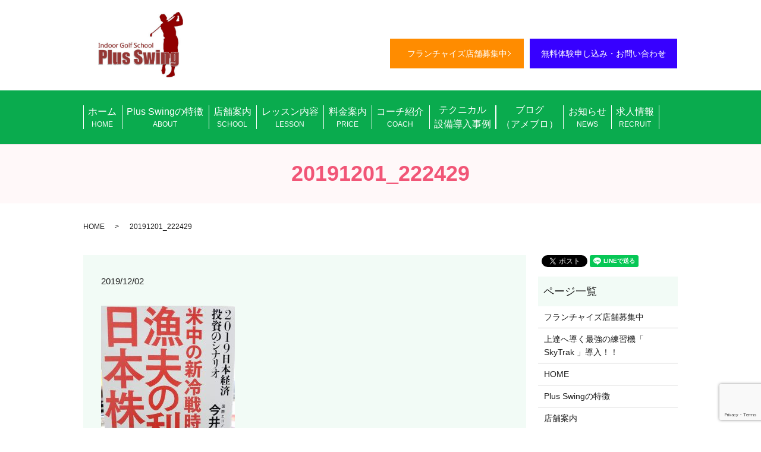

--- FILE ---
content_type: text/html; charset=UTF-8
request_url: https://www.plusswing.jp/news/587/attachment/20191201_222429
body_size: 4547
content:
  <!DOCTYPE HTML>
<html lang="ja" prefix="og: http://ogp.me/ns#">
<head>
  <meta charset="utf-8">
  <meta http-equiv="X-UA-Compatible" content="IE=edge,chrome=1">
  <meta name="viewport" content="width=device-width, initial-scale=1">
  <title>&raquo; 20191201_222429</title>
  <link rel='dns-prefetch' href='//www.google.com' />
<link rel='dns-prefetch' href='//s.w.org' />
<link rel='stylesheet' id='contact-form-7-css'  href='https://www.plusswing.jp/wp-content/plugins/contact-form-7/includes/css/styles.css?ver=5.1.1' type='text/css' media='all' />
<script type='text/javascript' src='https://www.plusswing.jp/wp-content/themes/%20plusswing.jp/assets/js/vendor/jquery.min.js?ver=4.9.26'></script>
<link rel='shortlink' href='https://www.plusswing.jp/?p=588' />
  <link rel="stylesheet" href="https://www.plusswing.jp/wp-content/themes/%20plusswing.jp/assets/css/main.css?1769274192">
  <script src="https://www.plusswing.jp/wp-content/themes/%20plusswing.jp/assets/js/vendor/respond.min.js"></script>
  <script type="application/ld+json">
  {
    "@context": "http://schema.org",
    "@type": "BreadcrumbList",
    "itemListElement":
    [
      {
        "@type": "ListItem",
        "position": 1,
        "item":
        {
          "@id": "https://www.plusswing.jp/",
          "name": "プラス スイング"
        }
      },
      {
        "@type": "ListItem",
        "position": 2,
        "item":
        {
          "@id": "https://www.plusswing.jp/news/587/attachment/20191201_222429/",
          "name": "20191201_222429"
        }
      }
    ]
  }
  </script>


  <script type="application/ld+json">
  {
    "@context": "http://schema.org/",
    "@type": "LocalBusiness",
    "name": "プラス スイング",
    "address": "〒359-1121 埼玉県所沢市元町21-17",
    "telephone": "04-2936-8380",
    "faxNumber": "",
    "url": "https://www.plusswing.jp",
    "email": "info@plusswing.jp",
    "image": "https://www.plusswing.jp/wp-content/uploads/logo_ogp.jpg",
    "logo": "https://www.plusswing.jp/wp-content/uploads/logo_org.png"
  }
  </script>
</head>
<body class="scrollTop">
    <div id="fb-root"></div>
  <script>(function(d, s, id) {
    var js, fjs = d.getElementsByTagName(s)[0];
    if (d.getElementById(id)) return;
    js = d.createElement(s); js.id = id;
    js.src = "//connect.facebook.net/ja_JP/sdk.js#xfbml=1&version=v2.9";
    fjs.parentNode.insertBefore(js, fjs);
  }(document, 'script', 'facebook-jssdk'));</script>

  <header>
    <div class="primary_header">
		  <div class="container">
      <div class="row">
                <div class="title">
                      <a href="https://www.plusswing.jp/">
              <object type="image/svg+xml" data="/wp-content/uploads/logo.svg" alt="プラス スイング"></object>
            </a>
                  </div>
			    <div class="hdr_info">
            <ul>
              <li><p class="more"><a href="/franchise" class="add_arrow hdr_btn01">フランチャイズ店舗募集中</a></p></li>
            <li><p class="more"><a href="/contact" class="add_arrow hdr_btn02">無料体験申し込み・お問い合わせ</a></p></li>
          </ul>
          </div>
        </div>
      </div>
      <div class="row-2">

        <nav class="global_nav"><ul><li><a href="https://www.plusswing.jp/">ホーム<span>HOME</span></a></li>
<li><a href="https://www.plusswing.jp/about">Plus Swingの特徴<span>ABOUT</span></a></li>
<li><a href="https://www.plusswing.jp/school">店舗案内<span>SCHOOL</span></a></li>
<li class="has_under"><a href="#">レッスン内容<span>LESSON</span></a>
<ul class="sub-menu">
	<li><a href="https://www.plusswing.jp/beginner">初心者・初級者レッスン</a></li>
	<li><a href="https://www.plusswing.jp/intermediate">中級者レッスン</a></li>
	<li><a href="https://www.plusswing.jp/advanced">上級者レッスン</a></li>
</ul>
</li>
<li><a href="https://www.plusswing.jp/price">料金案内<span>PRICE</span></a></li>
<li><a href="https://www.plusswing.jp/staff">コーチ紹介<span>COACH<span></a></li>
<li><a href="https://www.plusswing.jp/skytrak">テクニカル<br>設備導入事例</a></li>
<li><a target="_blank" href="https://ameblo.jp/plusswing">ブログ<br class="pc-only">（アメブロ）</a></li>
<li><a href="https://www.plusswing.jp/category/news">お知らせ<span>NEWS</span></a></li>
<li class="recruit"><a href="https://www.plusswing.jp/recruit">求人情報<span>RECRUIT</span></a></li>
<li class="sp-only03"><a href="https://www.plusswing.jp/contact">無料体験申し込み・お問い合わせ</a></li>

              <li class="gnav_search">
                <a href="#">search</a>
  <div class="epress_search">
    <form method="get" action="https://www.plusswing.jp/">
      <input type="text" placeholder="" class="text" name="s" autocomplete="off" value="">
      <input type="submit" value="Search" class="submit">
    </form>
  </div>
  </li>
            </ul>
            <div class="menu_icon">
              <a href="#menu"><span>メニュー開閉</span></a>
            </div></nav>
      </div>
    </div>
  </header>

  <main>
              <h1 class="wow" style="">
      20191201_222429            </h1>

    
    <div class="bread_wrap">
      <div class="container gutters">
        <div class="row bread">
              <ul class="col span_12">
              <li><a href="https://www.plusswing.jp">HOME</a></li>
                      <li>20191201_222429</li>
                  </ul>
          </div>
      </div>
    </div>
    <section>
      <div class="container gutters">
        <div class="row">
                    <div class="col span_9 column_main">
                  <article class="row article_detail">
      <div class="article_date">
        <p>2019/12/02</p>
      </div>
      <div class="row">
        <div class="col span_12">
          <p class="attachment"><a href='/wp-content/uploads/20191201_222429-e1575298154971.jpg'><img width="225" height="300" src="/wp-content/uploads/20191201_222429-e1575298154971-225x300.jpg" class="attachment-medium size-medium" alt="" srcset="https://www.plusswing.jp/wp-content/uploads/20191201_222429-e1575298154971-225x300.jpg 225w, https://www.plusswing.jp/wp-content/uploads/20191201_222429-e1575298154971-768x1024.jpg 768w" sizes="(max-width: 225px) 100vw, 225px" /></a></p>
        </div>
      </div>

          </article>

    <div class='epress_pager'>
      <div class="epress_pager_prev">
        <a href="https://www.plusswing.jp/news/587" rel="prev">日債銀ガートモア会長　今井　先生とお逢い出来ました。</a>      </div>
      <div class="epress_pager_next">
              </div>
    </div>
                </div>
          <div class="col span_3 column_sub">
            <div>
<style>
.share_button {
  letter-spacing: -.40em;
  padding-top: 30px;
  margin-bottom: 7%;
}
.share_button > * {
  letter-spacing: normal;
}
.column_sub .share_button {
  margin-top: 0;
  padding-top: 0;
}
</style>
  <div class="container share_button">
    <!-- Facebook -->
    <style media="screen">
      .share_button > * {vertical-align: bottom; margin:0 2px;}
    </style>
    <div class="fb-share-button" data-href="https://www.plusswing.jp/news/587/attachment/20191201_222429" data-layout="button" data-size="small" data-mobile-iframe="false"><a class="fb-xfbml-parse-ignore" target="_blank" href="https://www.facebook.com/sharer/sharer.php?u=http%3A%2F%2Fweb01.iflag.jp%2Fshinki%2F1704%2Fshin-limited%2Fhtml%2Findex.html&amp;src=sdkpreparse">シェア</a></div>
    <!-- Twitter -->
    <a href="https://twitter.com/share" class="twitter-share-button">Tweet</a>
    <!-- LINE -->
    <div class="line-it-button" data-lang="ja" data-type="share-a" data-url="https://www.plusswing.jp/news/587/attachment/20191201_222429" style="display: none;"></div>
  </div>
</div>
<div class="sidebar">
  <div class="widget_wrap"><p class="widget_header">ページ一覧</p>		<ul>
			<li class="page_item page-item-453"><a href="https://www.plusswing.jp/franchise">フランチャイズ店舗募集中</a></li>
<li class="page_item page-item-361"><a href="https://www.plusswing.jp/skytrak">上達へ導く最強の練習機「 SkyTrak 」導入！！</a></li>
<li class="page_item page-item-11"><a href="https://www.plusswing.jp/">HOME</a></li>
<li class="page_item page-item-142"><a href="https://www.plusswing.jp/about">Plus Swingの特徴</a></li>
<li class="page_item page-item-22"><a href="https://www.plusswing.jp/school">店舗案内</a></li>
<li class="page_item page-item-14"><a href="https://www.plusswing.jp/beginner">初心者・初級者レッスン</a></li>
<li class="page_item page-item-16"><a href="https://www.plusswing.jp/intermediate">中級者レッスン</a></li>
<li class="page_item page-item-12"><a href="https://www.plusswing.jp/advanced">上級者レッスン</a></li>
<li class="page_item page-item-18"><a href="https://www.plusswing.jp/price">料金案内</a></li>
<li class="page_item page-item-24"><a href="https://www.plusswing.jp/staff">コーチ紹介</a></li>
<li class="page_item page-item-20"><a href="https://www.plusswing.jp/recruit">求人情報</a></li>
<li class="page_item page-item-254"><a href="https://www.plusswing.jp/voice">お客様の声</a></li>
<li class="page_item page-item-8"><a href="https://www.plusswing.jp/contact">無料体験レッスン申込・お問い合わせ</a></li>
<li class="page_item page-item-6"><a href="https://www.plusswing.jp/policy">プライバシーポリシー</a></li>
<li class="page_item page-item-10"><a href="https://www.plusswing.jp/sitemap">サイトマップ</a></li>
		</ul>
		</div><div class="widget_wrap"><p class="widget_header">カテゴリー</p>		<ul>
	<li class="cat-item cat-item-2"><a href="https://www.plusswing.jp/category/news" >お知らせ</a>
</li>
	<li class="cat-item cat-item-9"><a href="https://www.plusswing.jp/category/gallery" >ギャラリー</a>
</li>
		</ul>
</div>		<div class="widget_wrap">		<p class="widget_header">最近の投稿</p>		<ul>
											<li>
					<a href="https://www.plusswing.jp/news/1595">財務大臣　金融担当大臣　片山さつきさんをご紹介いただきました。</a>
									</li>
											<li>
					<a href="https://www.plusswing.jp/news/1590">株式会社三菱ＵＦＪフィナンシャルグループ　代表取締役社長　亀澤宏規様とお逢いしてきました。</a>
									</li>
											<li>
					<a href="https://www.plusswing.jp/news/1585">三井不動産株式会社　前会長の岩沙弘道様の楽しく懇談出来ました！</a>
									</li>
											<li>
					<a href="https://www.plusswing.jp/news/1572">あけましておめでとうございます！本年もどうか宜しくお願い申し上げます。</a>
									</li>
											<li>
					<a href="https://www.plusswing.jp/news/1566">石橋将君　2度目の優勝おめでとうございます！</a>
									</li>
					</ul>
		</div>1</div>
          </div>
                  </div>
      </div>
    </section>

  </main>
<footer>    <div class="footer_nav_wrap">
      <div class="container">
        <div class="row">
        <nav class="col span_12 pc-only"><ul><li><a href="https://www.plusswing.jp/policy">プライバシーポリシー</a></li>
<li><a href="https://www.plusswing.jp/sitemap">サイトマップ</a></li>
</ul></nav>        </div>
      </div>
    </div>
    <div class="footer_copyright_wrap">
      <div class="container">
        <div class="row">
          <div class="col span_12">
            <p>Copyright &copy; プラス スイング All Rights Reserved.<br>
              【掲載の記事・写真・イラストなどの無断複写・転載を禁じます】</p>
          </div>
        </div>
      </div>
    </div>
    <p class="pagetop"><a href="#top"></a></p>
  </footer>

  <script src="https://www.plusswing.jp/wp-content/themes/%20plusswing.jp/assets/js/vendor/bundle.js"></script>
  <script src="https://www.plusswing.jp/wp-content/themes/%20plusswing.jp/assets/js/main.js?"></script>

  <!-- twitter -->
  <script>!function(d,s,id){var js,fjs=d.getElementsByTagName(s)[0],p=/^http:/.test(d.location)?'http':'https';if(!d.getElementById(id)){js=d.createElement(s);js.id=id;js.src=p+'://platform.twitter.com/widgets.js';fjs.parentNode.insertBefore(js,fjs);}}(document, 'script', 'twitter-wjs');</script>

  <script src="https://d.line-scdn.net/r/web/social-plugin/js/thirdparty/loader.min.js" async="async" defer="defer"></script>

  <script type='text/javascript'>
/* <![CDATA[ */
var wpcf7 = {"apiSettings":{"root":"https:\/\/www.plusswing.jp\/wp-json\/contact-form-7\/v1","namespace":"contact-form-7\/v1"}};
/* ]]> */
</script>
<script type='text/javascript' src='https://www.plusswing.jp/wp-content/plugins/contact-form-7/includes/js/scripts.js?ver=5.1.1'></script>
<script type='text/javascript' src='https://www.google.com/recaptcha/api.js?render=6LfNALIZAAAAAIZs3d8KhE8lHkmhUpKgLA6UPCD2&#038;ver=3.0'></script>
<script type="text/javascript">
( function( grecaptcha, sitekey ) {

	var wpcf7recaptcha = {
		execute: function() {
			grecaptcha.execute(
				sitekey,
				{ action: 'homepage' }
			).then( function( token ) {
				var forms = document.getElementsByTagName( 'form' );

				for ( var i = 0; i < forms.length; i++ ) {
					var fields = forms[ i ].getElementsByTagName( 'input' );

					for ( var j = 0; j < fields.length; j++ ) {
						var field = fields[ j ];

						if ( 'g-recaptcha-response' === field.getAttribute( 'name' ) ) {
							field.setAttribute( 'value', token );
							break;
						}
					}
				}
			} );
		}
	};

	grecaptcha.ready( wpcf7recaptcha.execute );

	document.addEventListener( 'wpcf7submit', wpcf7recaptcha.execute, false );

} )( grecaptcha, '6LfNALIZAAAAAIZs3d8KhE8lHkmhUpKgLA6UPCD2' );
</script>
</body>
</html>


--- FILE ---
content_type: text/html; charset=utf-8
request_url: https://www.google.com/recaptcha/api2/anchor?ar=1&k=6LfNALIZAAAAAIZs3d8KhE8lHkmhUpKgLA6UPCD2&co=aHR0cHM6Ly93d3cucGx1c3N3aW5nLmpwOjQ0Mw..&hl=en&v=PoyoqOPhxBO7pBk68S4YbpHZ&size=invisible&anchor-ms=20000&execute-ms=30000&cb=5pjxh7yx8zcy
body_size: 48680
content:
<!DOCTYPE HTML><html dir="ltr" lang="en"><head><meta http-equiv="Content-Type" content="text/html; charset=UTF-8">
<meta http-equiv="X-UA-Compatible" content="IE=edge">
<title>reCAPTCHA</title>
<style type="text/css">
/* cyrillic-ext */
@font-face {
  font-family: 'Roboto';
  font-style: normal;
  font-weight: 400;
  font-stretch: 100%;
  src: url(//fonts.gstatic.com/s/roboto/v48/KFO7CnqEu92Fr1ME7kSn66aGLdTylUAMa3GUBHMdazTgWw.woff2) format('woff2');
  unicode-range: U+0460-052F, U+1C80-1C8A, U+20B4, U+2DE0-2DFF, U+A640-A69F, U+FE2E-FE2F;
}
/* cyrillic */
@font-face {
  font-family: 'Roboto';
  font-style: normal;
  font-weight: 400;
  font-stretch: 100%;
  src: url(//fonts.gstatic.com/s/roboto/v48/KFO7CnqEu92Fr1ME7kSn66aGLdTylUAMa3iUBHMdazTgWw.woff2) format('woff2');
  unicode-range: U+0301, U+0400-045F, U+0490-0491, U+04B0-04B1, U+2116;
}
/* greek-ext */
@font-face {
  font-family: 'Roboto';
  font-style: normal;
  font-weight: 400;
  font-stretch: 100%;
  src: url(//fonts.gstatic.com/s/roboto/v48/KFO7CnqEu92Fr1ME7kSn66aGLdTylUAMa3CUBHMdazTgWw.woff2) format('woff2');
  unicode-range: U+1F00-1FFF;
}
/* greek */
@font-face {
  font-family: 'Roboto';
  font-style: normal;
  font-weight: 400;
  font-stretch: 100%;
  src: url(//fonts.gstatic.com/s/roboto/v48/KFO7CnqEu92Fr1ME7kSn66aGLdTylUAMa3-UBHMdazTgWw.woff2) format('woff2');
  unicode-range: U+0370-0377, U+037A-037F, U+0384-038A, U+038C, U+038E-03A1, U+03A3-03FF;
}
/* math */
@font-face {
  font-family: 'Roboto';
  font-style: normal;
  font-weight: 400;
  font-stretch: 100%;
  src: url(//fonts.gstatic.com/s/roboto/v48/KFO7CnqEu92Fr1ME7kSn66aGLdTylUAMawCUBHMdazTgWw.woff2) format('woff2');
  unicode-range: U+0302-0303, U+0305, U+0307-0308, U+0310, U+0312, U+0315, U+031A, U+0326-0327, U+032C, U+032F-0330, U+0332-0333, U+0338, U+033A, U+0346, U+034D, U+0391-03A1, U+03A3-03A9, U+03B1-03C9, U+03D1, U+03D5-03D6, U+03F0-03F1, U+03F4-03F5, U+2016-2017, U+2034-2038, U+203C, U+2040, U+2043, U+2047, U+2050, U+2057, U+205F, U+2070-2071, U+2074-208E, U+2090-209C, U+20D0-20DC, U+20E1, U+20E5-20EF, U+2100-2112, U+2114-2115, U+2117-2121, U+2123-214F, U+2190, U+2192, U+2194-21AE, U+21B0-21E5, U+21F1-21F2, U+21F4-2211, U+2213-2214, U+2216-22FF, U+2308-230B, U+2310, U+2319, U+231C-2321, U+2336-237A, U+237C, U+2395, U+239B-23B7, U+23D0, U+23DC-23E1, U+2474-2475, U+25AF, U+25B3, U+25B7, U+25BD, U+25C1, U+25CA, U+25CC, U+25FB, U+266D-266F, U+27C0-27FF, U+2900-2AFF, U+2B0E-2B11, U+2B30-2B4C, U+2BFE, U+3030, U+FF5B, U+FF5D, U+1D400-1D7FF, U+1EE00-1EEFF;
}
/* symbols */
@font-face {
  font-family: 'Roboto';
  font-style: normal;
  font-weight: 400;
  font-stretch: 100%;
  src: url(//fonts.gstatic.com/s/roboto/v48/KFO7CnqEu92Fr1ME7kSn66aGLdTylUAMaxKUBHMdazTgWw.woff2) format('woff2');
  unicode-range: U+0001-000C, U+000E-001F, U+007F-009F, U+20DD-20E0, U+20E2-20E4, U+2150-218F, U+2190, U+2192, U+2194-2199, U+21AF, U+21E6-21F0, U+21F3, U+2218-2219, U+2299, U+22C4-22C6, U+2300-243F, U+2440-244A, U+2460-24FF, U+25A0-27BF, U+2800-28FF, U+2921-2922, U+2981, U+29BF, U+29EB, U+2B00-2BFF, U+4DC0-4DFF, U+FFF9-FFFB, U+10140-1018E, U+10190-1019C, U+101A0, U+101D0-101FD, U+102E0-102FB, U+10E60-10E7E, U+1D2C0-1D2D3, U+1D2E0-1D37F, U+1F000-1F0FF, U+1F100-1F1AD, U+1F1E6-1F1FF, U+1F30D-1F30F, U+1F315, U+1F31C, U+1F31E, U+1F320-1F32C, U+1F336, U+1F378, U+1F37D, U+1F382, U+1F393-1F39F, U+1F3A7-1F3A8, U+1F3AC-1F3AF, U+1F3C2, U+1F3C4-1F3C6, U+1F3CA-1F3CE, U+1F3D4-1F3E0, U+1F3ED, U+1F3F1-1F3F3, U+1F3F5-1F3F7, U+1F408, U+1F415, U+1F41F, U+1F426, U+1F43F, U+1F441-1F442, U+1F444, U+1F446-1F449, U+1F44C-1F44E, U+1F453, U+1F46A, U+1F47D, U+1F4A3, U+1F4B0, U+1F4B3, U+1F4B9, U+1F4BB, U+1F4BF, U+1F4C8-1F4CB, U+1F4D6, U+1F4DA, U+1F4DF, U+1F4E3-1F4E6, U+1F4EA-1F4ED, U+1F4F7, U+1F4F9-1F4FB, U+1F4FD-1F4FE, U+1F503, U+1F507-1F50B, U+1F50D, U+1F512-1F513, U+1F53E-1F54A, U+1F54F-1F5FA, U+1F610, U+1F650-1F67F, U+1F687, U+1F68D, U+1F691, U+1F694, U+1F698, U+1F6AD, U+1F6B2, U+1F6B9-1F6BA, U+1F6BC, U+1F6C6-1F6CF, U+1F6D3-1F6D7, U+1F6E0-1F6EA, U+1F6F0-1F6F3, U+1F6F7-1F6FC, U+1F700-1F7FF, U+1F800-1F80B, U+1F810-1F847, U+1F850-1F859, U+1F860-1F887, U+1F890-1F8AD, U+1F8B0-1F8BB, U+1F8C0-1F8C1, U+1F900-1F90B, U+1F93B, U+1F946, U+1F984, U+1F996, U+1F9E9, U+1FA00-1FA6F, U+1FA70-1FA7C, U+1FA80-1FA89, U+1FA8F-1FAC6, U+1FACE-1FADC, U+1FADF-1FAE9, U+1FAF0-1FAF8, U+1FB00-1FBFF;
}
/* vietnamese */
@font-face {
  font-family: 'Roboto';
  font-style: normal;
  font-weight: 400;
  font-stretch: 100%;
  src: url(//fonts.gstatic.com/s/roboto/v48/KFO7CnqEu92Fr1ME7kSn66aGLdTylUAMa3OUBHMdazTgWw.woff2) format('woff2');
  unicode-range: U+0102-0103, U+0110-0111, U+0128-0129, U+0168-0169, U+01A0-01A1, U+01AF-01B0, U+0300-0301, U+0303-0304, U+0308-0309, U+0323, U+0329, U+1EA0-1EF9, U+20AB;
}
/* latin-ext */
@font-face {
  font-family: 'Roboto';
  font-style: normal;
  font-weight: 400;
  font-stretch: 100%;
  src: url(//fonts.gstatic.com/s/roboto/v48/KFO7CnqEu92Fr1ME7kSn66aGLdTylUAMa3KUBHMdazTgWw.woff2) format('woff2');
  unicode-range: U+0100-02BA, U+02BD-02C5, U+02C7-02CC, U+02CE-02D7, U+02DD-02FF, U+0304, U+0308, U+0329, U+1D00-1DBF, U+1E00-1E9F, U+1EF2-1EFF, U+2020, U+20A0-20AB, U+20AD-20C0, U+2113, U+2C60-2C7F, U+A720-A7FF;
}
/* latin */
@font-face {
  font-family: 'Roboto';
  font-style: normal;
  font-weight: 400;
  font-stretch: 100%;
  src: url(//fonts.gstatic.com/s/roboto/v48/KFO7CnqEu92Fr1ME7kSn66aGLdTylUAMa3yUBHMdazQ.woff2) format('woff2');
  unicode-range: U+0000-00FF, U+0131, U+0152-0153, U+02BB-02BC, U+02C6, U+02DA, U+02DC, U+0304, U+0308, U+0329, U+2000-206F, U+20AC, U+2122, U+2191, U+2193, U+2212, U+2215, U+FEFF, U+FFFD;
}
/* cyrillic-ext */
@font-face {
  font-family: 'Roboto';
  font-style: normal;
  font-weight: 500;
  font-stretch: 100%;
  src: url(//fonts.gstatic.com/s/roboto/v48/KFO7CnqEu92Fr1ME7kSn66aGLdTylUAMa3GUBHMdazTgWw.woff2) format('woff2');
  unicode-range: U+0460-052F, U+1C80-1C8A, U+20B4, U+2DE0-2DFF, U+A640-A69F, U+FE2E-FE2F;
}
/* cyrillic */
@font-face {
  font-family: 'Roboto';
  font-style: normal;
  font-weight: 500;
  font-stretch: 100%;
  src: url(//fonts.gstatic.com/s/roboto/v48/KFO7CnqEu92Fr1ME7kSn66aGLdTylUAMa3iUBHMdazTgWw.woff2) format('woff2');
  unicode-range: U+0301, U+0400-045F, U+0490-0491, U+04B0-04B1, U+2116;
}
/* greek-ext */
@font-face {
  font-family: 'Roboto';
  font-style: normal;
  font-weight: 500;
  font-stretch: 100%;
  src: url(//fonts.gstatic.com/s/roboto/v48/KFO7CnqEu92Fr1ME7kSn66aGLdTylUAMa3CUBHMdazTgWw.woff2) format('woff2');
  unicode-range: U+1F00-1FFF;
}
/* greek */
@font-face {
  font-family: 'Roboto';
  font-style: normal;
  font-weight: 500;
  font-stretch: 100%;
  src: url(//fonts.gstatic.com/s/roboto/v48/KFO7CnqEu92Fr1ME7kSn66aGLdTylUAMa3-UBHMdazTgWw.woff2) format('woff2');
  unicode-range: U+0370-0377, U+037A-037F, U+0384-038A, U+038C, U+038E-03A1, U+03A3-03FF;
}
/* math */
@font-face {
  font-family: 'Roboto';
  font-style: normal;
  font-weight: 500;
  font-stretch: 100%;
  src: url(//fonts.gstatic.com/s/roboto/v48/KFO7CnqEu92Fr1ME7kSn66aGLdTylUAMawCUBHMdazTgWw.woff2) format('woff2');
  unicode-range: U+0302-0303, U+0305, U+0307-0308, U+0310, U+0312, U+0315, U+031A, U+0326-0327, U+032C, U+032F-0330, U+0332-0333, U+0338, U+033A, U+0346, U+034D, U+0391-03A1, U+03A3-03A9, U+03B1-03C9, U+03D1, U+03D5-03D6, U+03F0-03F1, U+03F4-03F5, U+2016-2017, U+2034-2038, U+203C, U+2040, U+2043, U+2047, U+2050, U+2057, U+205F, U+2070-2071, U+2074-208E, U+2090-209C, U+20D0-20DC, U+20E1, U+20E5-20EF, U+2100-2112, U+2114-2115, U+2117-2121, U+2123-214F, U+2190, U+2192, U+2194-21AE, U+21B0-21E5, U+21F1-21F2, U+21F4-2211, U+2213-2214, U+2216-22FF, U+2308-230B, U+2310, U+2319, U+231C-2321, U+2336-237A, U+237C, U+2395, U+239B-23B7, U+23D0, U+23DC-23E1, U+2474-2475, U+25AF, U+25B3, U+25B7, U+25BD, U+25C1, U+25CA, U+25CC, U+25FB, U+266D-266F, U+27C0-27FF, U+2900-2AFF, U+2B0E-2B11, U+2B30-2B4C, U+2BFE, U+3030, U+FF5B, U+FF5D, U+1D400-1D7FF, U+1EE00-1EEFF;
}
/* symbols */
@font-face {
  font-family: 'Roboto';
  font-style: normal;
  font-weight: 500;
  font-stretch: 100%;
  src: url(//fonts.gstatic.com/s/roboto/v48/KFO7CnqEu92Fr1ME7kSn66aGLdTylUAMaxKUBHMdazTgWw.woff2) format('woff2');
  unicode-range: U+0001-000C, U+000E-001F, U+007F-009F, U+20DD-20E0, U+20E2-20E4, U+2150-218F, U+2190, U+2192, U+2194-2199, U+21AF, U+21E6-21F0, U+21F3, U+2218-2219, U+2299, U+22C4-22C6, U+2300-243F, U+2440-244A, U+2460-24FF, U+25A0-27BF, U+2800-28FF, U+2921-2922, U+2981, U+29BF, U+29EB, U+2B00-2BFF, U+4DC0-4DFF, U+FFF9-FFFB, U+10140-1018E, U+10190-1019C, U+101A0, U+101D0-101FD, U+102E0-102FB, U+10E60-10E7E, U+1D2C0-1D2D3, U+1D2E0-1D37F, U+1F000-1F0FF, U+1F100-1F1AD, U+1F1E6-1F1FF, U+1F30D-1F30F, U+1F315, U+1F31C, U+1F31E, U+1F320-1F32C, U+1F336, U+1F378, U+1F37D, U+1F382, U+1F393-1F39F, U+1F3A7-1F3A8, U+1F3AC-1F3AF, U+1F3C2, U+1F3C4-1F3C6, U+1F3CA-1F3CE, U+1F3D4-1F3E0, U+1F3ED, U+1F3F1-1F3F3, U+1F3F5-1F3F7, U+1F408, U+1F415, U+1F41F, U+1F426, U+1F43F, U+1F441-1F442, U+1F444, U+1F446-1F449, U+1F44C-1F44E, U+1F453, U+1F46A, U+1F47D, U+1F4A3, U+1F4B0, U+1F4B3, U+1F4B9, U+1F4BB, U+1F4BF, U+1F4C8-1F4CB, U+1F4D6, U+1F4DA, U+1F4DF, U+1F4E3-1F4E6, U+1F4EA-1F4ED, U+1F4F7, U+1F4F9-1F4FB, U+1F4FD-1F4FE, U+1F503, U+1F507-1F50B, U+1F50D, U+1F512-1F513, U+1F53E-1F54A, U+1F54F-1F5FA, U+1F610, U+1F650-1F67F, U+1F687, U+1F68D, U+1F691, U+1F694, U+1F698, U+1F6AD, U+1F6B2, U+1F6B9-1F6BA, U+1F6BC, U+1F6C6-1F6CF, U+1F6D3-1F6D7, U+1F6E0-1F6EA, U+1F6F0-1F6F3, U+1F6F7-1F6FC, U+1F700-1F7FF, U+1F800-1F80B, U+1F810-1F847, U+1F850-1F859, U+1F860-1F887, U+1F890-1F8AD, U+1F8B0-1F8BB, U+1F8C0-1F8C1, U+1F900-1F90B, U+1F93B, U+1F946, U+1F984, U+1F996, U+1F9E9, U+1FA00-1FA6F, U+1FA70-1FA7C, U+1FA80-1FA89, U+1FA8F-1FAC6, U+1FACE-1FADC, U+1FADF-1FAE9, U+1FAF0-1FAF8, U+1FB00-1FBFF;
}
/* vietnamese */
@font-face {
  font-family: 'Roboto';
  font-style: normal;
  font-weight: 500;
  font-stretch: 100%;
  src: url(//fonts.gstatic.com/s/roboto/v48/KFO7CnqEu92Fr1ME7kSn66aGLdTylUAMa3OUBHMdazTgWw.woff2) format('woff2');
  unicode-range: U+0102-0103, U+0110-0111, U+0128-0129, U+0168-0169, U+01A0-01A1, U+01AF-01B0, U+0300-0301, U+0303-0304, U+0308-0309, U+0323, U+0329, U+1EA0-1EF9, U+20AB;
}
/* latin-ext */
@font-face {
  font-family: 'Roboto';
  font-style: normal;
  font-weight: 500;
  font-stretch: 100%;
  src: url(//fonts.gstatic.com/s/roboto/v48/KFO7CnqEu92Fr1ME7kSn66aGLdTylUAMa3KUBHMdazTgWw.woff2) format('woff2');
  unicode-range: U+0100-02BA, U+02BD-02C5, U+02C7-02CC, U+02CE-02D7, U+02DD-02FF, U+0304, U+0308, U+0329, U+1D00-1DBF, U+1E00-1E9F, U+1EF2-1EFF, U+2020, U+20A0-20AB, U+20AD-20C0, U+2113, U+2C60-2C7F, U+A720-A7FF;
}
/* latin */
@font-face {
  font-family: 'Roboto';
  font-style: normal;
  font-weight: 500;
  font-stretch: 100%;
  src: url(//fonts.gstatic.com/s/roboto/v48/KFO7CnqEu92Fr1ME7kSn66aGLdTylUAMa3yUBHMdazQ.woff2) format('woff2');
  unicode-range: U+0000-00FF, U+0131, U+0152-0153, U+02BB-02BC, U+02C6, U+02DA, U+02DC, U+0304, U+0308, U+0329, U+2000-206F, U+20AC, U+2122, U+2191, U+2193, U+2212, U+2215, U+FEFF, U+FFFD;
}
/* cyrillic-ext */
@font-face {
  font-family: 'Roboto';
  font-style: normal;
  font-weight: 900;
  font-stretch: 100%;
  src: url(//fonts.gstatic.com/s/roboto/v48/KFO7CnqEu92Fr1ME7kSn66aGLdTylUAMa3GUBHMdazTgWw.woff2) format('woff2');
  unicode-range: U+0460-052F, U+1C80-1C8A, U+20B4, U+2DE0-2DFF, U+A640-A69F, U+FE2E-FE2F;
}
/* cyrillic */
@font-face {
  font-family: 'Roboto';
  font-style: normal;
  font-weight: 900;
  font-stretch: 100%;
  src: url(//fonts.gstatic.com/s/roboto/v48/KFO7CnqEu92Fr1ME7kSn66aGLdTylUAMa3iUBHMdazTgWw.woff2) format('woff2');
  unicode-range: U+0301, U+0400-045F, U+0490-0491, U+04B0-04B1, U+2116;
}
/* greek-ext */
@font-face {
  font-family: 'Roboto';
  font-style: normal;
  font-weight: 900;
  font-stretch: 100%;
  src: url(//fonts.gstatic.com/s/roboto/v48/KFO7CnqEu92Fr1ME7kSn66aGLdTylUAMa3CUBHMdazTgWw.woff2) format('woff2');
  unicode-range: U+1F00-1FFF;
}
/* greek */
@font-face {
  font-family: 'Roboto';
  font-style: normal;
  font-weight: 900;
  font-stretch: 100%;
  src: url(//fonts.gstatic.com/s/roboto/v48/KFO7CnqEu92Fr1ME7kSn66aGLdTylUAMa3-UBHMdazTgWw.woff2) format('woff2');
  unicode-range: U+0370-0377, U+037A-037F, U+0384-038A, U+038C, U+038E-03A1, U+03A3-03FF;
}
/* math */
@font-face {
  font-family: 'Roboto';
  font-style: normal;
  font-weight: 900;
  font-stretch: 100%;
  src: url(//fonts.gstatic.com/s/roboto/v48/KFO7CnqEu92Fr1ME7kSn66aGLdTylUAMawCUBHMdazTgWw.woff2) format('woff2');
  unicode-range: U+0302-0303, U+0305, U+0307-0308, U+0310, U+0312, U+0315, U+031A, U+0326-0327, U+032C, U+032F-0330, U+0332-0333, U+0338, U+033A, U+0346, U+034D, U+0391-03A1, U+03A3-03A9, U+03B1-03C9, U+03D1, U+03D5-03D6, U+03F0-03F1, U+03F4-03F5, U+2016-2017, U+2034-2038, U+203C, U+2040, U+2043, U+2047, U+2050, U+2057, U+205F, U+2070-2071, U+2074-208E, U+2090-209C, U+20D0-20DC, U+20E1, U+20E5-20EF, U+2100-2112, U+2114-2115, U+2117-2121, U+2123-214F, U+2190, U+2192, U+2194-21AE, U+21B0-21E5, U+21F1-21F2, U+21F4-2211, U+2213-2214, U+2216-22FF, U+2308-230B, U+2310, U+2319, U+231C-2321, U+2336-237A, U+237C, U+2395, U+239B-23B7, U+23D0, U+23DC-23E1, U+2474-2475, U+25AF, U+25B3, U+25B7, U+25BD, U+25C1, U+25CA, U+25CC, U+25FB, U+266D-266F, U+27C0-27FF, U+2900-2AFF, U+2B0E-2B11, U+2B30-2B4C, U+2BFE, U+3030, U+FF5B, U+FF5D, U+1D400-1D7FF, U+1EE00-1EEFF;
}
/* symbols */
@font-face {
  font-family: 'Roboto';
  font-style: normal;
  font-weight: 900;
  font-stretch: 100%;
  src: url(//fonts.gstatic.com/s/roboto/v48/KFO7CnqEu92Fr1ME7kSn66aGLdTylUAMaxKUBHMdazTgWw.woff2) format('woff2');
  unicode-range: U+0001-000C, U+000E-001F, U+007F-009F, U+20DD-20E0, U+20E2-20E4, U+2150-218F, U+2190, U+2192, U+2194-2199, U+21AF, U+21E6-21F0, U+21F3, U+2218-2219, U+2299, U+22C4-22C6, U+2300-243F, U+2440-244A, U+2460-24FF, U+25A0-27BF, U+2800-28FF, U+2921-2922, U+2981, U+29BF, U+29EB, U+2B00-2BFF, U+4DC0-4DFF, U+FFF9-FFFB, U+10140-1018E, U+10190-1019C, U+101A0, U+101D0-101FD, U+102E0-102FB, U+10E60-10E7E, U+1D2C0-1D2D3, U+1D2E0-1D37F, U+1F000-1F0FF, U+1F100-1F1AD, U+1F1E6-1F1FF, U+1F30D-1F30F, U+1F315, U+1F31C, U+1F31E, U+1F320-1F32C, U+1F336, U+1F378, U+1F37D, U+1F382, U+1F393-1F39F, U+1F3A7-1F3A8, U+1F3AC-1F3AF, U+1F3C2, U+1F3C4-1F3C6, U+1F3CA-1F3CE, U+1F3D4-1F3E0, U+1F3ED, U+1F3F1-1F3F3, U+1F3F5-1F3F7, U+1F408, U+1F415, U+1F41F, U+1F426, U+1F43F, U+1F441-1F442, U+1F444, U+1F446-1F449, U+1F44C-1F44E, U+1F453, U+1F46A, U+1F47D, U+1F4A3, U+1F4B0, U+1F4B3, U+1F4B9, U+1F4BB, U+1F4BF, U+1F4C8-1F4CB, U+1F4D6, U+1F4DA, U+1F4DF, U+1F4E3-1F4E6, U+1F4EA-1F4ED, U+1F4F7, U+1F4F9-1F4FB, U+1F4FD-1F4FE, U+1F503, U+1F507-1F50B, U+1F50D, U+1F512-1F513, U+1F53E-1F54A, U+1F54F-1F5FA, U+1F610, U+1F650-1F67F, U+1F687, U+1F68D, U+1F691, U+1F694, U+1F698, U+1F6AD, U+1F6B2, U+1F6B9-1F6BA, U+1F6BC, U+1F6C6-1F6CF, U+1F6D3-1F6D7, U+1F6E0-1F6EA, U+1F6F0-1F6F3, U+1F6F7-1F6FC, U+1F700-1F7FF, U+1F800-1F80B, U+1F810-1F847, U+1F850-1F859, U+1F860-1F887, U+1F890-1F8AD, U+1F8B0-1F8BB, U+1F8C0-1F8C1, U+1F900-1F90B, U+1F93B, U+1F946, U+1F984, U+1F996, U+1F9E9, U+1FA00-1FA6F, U+1FA70-1FA7C, U+1FA80-1FA89, U+1FA8F-1FAC6, U+1FACE-1FADC, U+1FADF-1FAE9, U+1FAF0-1FAF8, U+1FB00-1FBFF;
}
/* vietnamese */
@font-face {
  font-family: 'Roboto';
  font-style: normal;
  font-weight: 900;
  font-stretch: 100%;
  src: url(//fonts.gstatic.com/s/roboto/v48/KFO7CnqEu92Fr1ME7kSn66aGLdTylUAMa3OUBHMdazTgWw.woff2) format('woff2');
  unicode-range: U+0102-0103, U+0110-0111, U+0128-0129, U+0168-0169, U+01A0-01A1, U+01AF-01B0, U+0300-0301, U+0303-0304, U+0308-0309, U+0323, U+0329, U+1EA0-1EF9, U+20AB;
}
/* latin-ext */
@font-face {
  font-family: 'Roboto';
  font-style: normal;
  font-weight: 900;
  font-stretch: 100%;
  src: url(//fonts.gstatic.com/s/roboto/v48/KFO7CnqEu92Fr1ME7kSn66aGLdTylUAMa3KUBHMdazTgWw.woff2) format('woff2');
  unicode-range: U+0100-02BA, U+02BD-02C5, U+02C7-02CC, U+02CE-02D7, U+02DD-02FF, U+0304, U+0308, U+0329, U+1D00-1DBF, U+1E00-1E9F, U+1EF2-1EFF, U+2020, U+20A0-20AB, U+20AD-20C0, U+2113, U+2C60-2C7F, U+A720-A7FF;
}
/* latin */
@font-face {
  font-family: 'Roboto';
  font-style: normal;
  font-weight: 900;
  font-stretch: 100%;
  src: url(//fonts.gstatic.com/s/roboto/v48/KFO7CnqEu92Fr1ME7kSn66aGLdTylUAMa3yUBHMdazQ.woff2) format('woff2');
  unicode-range: U+0000-00FF, U+0131, U+0152-0153, U+02BB-02BC, U+02C6, U+02DA, U+02DC, U+0304, U+0308, U+0329, U+2000-206F, U+20AC, U+2122, U+2191, U+2193, U+2212, U+2215, U+FEFF, U+FFFD;
}

</style>
<link rel="stylesheet" type="text/css" href="https://www.gstatic.com/recaptcha/releases/PoyoqOPhxBO7pBk68S4YbpHZ/styles__ltr.css">
<script nonce="WKKULV_VbfTqM7eJgG0ohQ" type="text/javascript">window['__recaptcha_api'] = 'https://www.google.com/recaptcha/api2/';</script>
<script type="text/javascript" src="https://www.gstatic.com/recaptcha/releases/PoyoqOPhxBO7pBk68S4YbpHZ/recaptcha__en.js" nonce="WKKULV_VbfTqM7eJgG0ohQ">
      
    </script></head>
<body><div id="rc-anchor-alert" class="rc-anchor-alert"></div>
<input type="hidden" id="recaptcha-token" value="[base64]">
<script type="text/javascript" nonce="WKKULV_VbfTqM7eJgG0ohQ">
      recaptcha.anchor.Main.init("[\x22ainput\x22,[\x22bgdata\x22,\x22\x22,\[base64]/[base64]/[base64]/ZyhXLGgpOnEoW04sMjEsbF0sVywwKSxoKSxmYWxzZSxmYWxzZSl9Y2F0Y2goayl7RygzNTgsVyk/[base64]/[base64]/[base64]/[base64]/[base64]/[base64]/[base64]/bmV3IEJbT10oRFswXSk6dz09Mj9uZXcgQltPXShEWzBdLERbMV0pOnc9PTM/bmV3IEJbT10oRFswXSxEWzFdLERbMl0pOnc9PTQ/[base64]/[base64]/[base64]/[base64]/[base64]\\u003d\x22,\[base64]\x22,\x22JsOaw5bDlDvCiEcTw4URwqBqdcOLwrLClsOdWythFxbDnThwwo3DosKow7RQd3fDqnQ8w5JQf8O/wpTCqlUAw6tNS8OSwpwmwqA0WS51wpYdDxkfAz/CisO1w5ASw7/CjlRvFsK6acKrwoNVDjvCkyYMw58rBcOnwoN9BE/DhcOPwoEufWArwrvCkUYpB0U9wqBqasKNS8OcDHxFSMOaHTzDjE/CiyckEDRFW8Osw4bCtUdbw4w4Cno6wr13aUHCvAXClMOedFFgUsOQDcO/wpMiwqbCg8K+ZGBYw7jCnFxOwoMdKMO4dgwwUhg6UcKWw4XDhcO3wr/ClMO6w4dQwrBCRDnDqsKDZUTCkS5PwrV1bcKNwpPCgcKbw5LDsMOIw5Aiwp0Rw6nDiMK5OcK8wpbDlnh6RFfCkMOew4RPw5cmwpo6wqHCqDEragRNOUJTSsOEH8OYW8KDwr/Cr8KHZcO2w4hMwq1pw604PgXCqhwjexvCgCPCmcKTw7bCvnNXUsOxw7fCi8KcdsOpw7XCqkRMw6DCi2Etw5xpDsK3FUrCjWtWTMOLIMKJCsKXw5kvwosrSsO8w6/CvsOqVlbDjMKpw4bClsKJw5NHwqMZbU0bwqnDtngJPcK7RcKfecOZw7kHZQLCiUZKH3lTwpvCocKuw7xmTsKPIiBGPA4eW8OFXCsiJsO4ccO2Cnc/UcKrw5LChcOkwpjCl8KyawjDoMKpworChz4Xw55HwojDsRvDlHTDusOow5XCqGs7Q2J1wpVKLi3DimnCkk9gOVxIKsKqfMKpwonCom0wIQ/ClcKiw6zDmibDt8Kzw5zCgxBuw5ZJQcOyFA9bfMOYfsO3w7HCvQHCg0I5J2TCmcKOFFZJSVVSw7XDmMOBIMOOw5AIw7obBn1BbsKYSMKmw6zDoMKJCcKLwq8aworDkzbDq8OMw4bDrFAtw4MFw6zDjMKiNWIoCcOcLsKdS8OBwp9cw5sxJwHDpGkuY8Krwp8/wrrDgzXCqS7DnQTCssOowrPCjsOwXzspf8Ovw5TDsMOnw5rCpcO0IG7CuknDkcOOaMKdw5FOwoXCg8OPwqROw7BdSCMXw7nCr8OQE8OGw6R8wpLDmUDCmQvCtsOrw4XDvcOQc8KmwqI6wozCpcOgwoBmwp/DuCbDqBbDsmIqwoDCnmTCkhJyWMKcasOlw5B1w4PDhsOgbsKGFlF/ZMO/w6rDh8Oxw47DucKgw5DCm8OiNMKsVTHCs2TDlcO9wonCk8Olw5rCqMKJE8Oww78pTmlJEUDDpsO0N8OQwrxKw7gaw6vDp8Kqw7cawpnDh8KFWMO6w7Rxw6QEFcOgXRHCpW/ClXRzw7TCrsKdAjvChV4tLmLCp8KEcsObwp1gw7PDrMOLDjReBcOtJkVJSMO8W0DDrDxjw7rCrXdiwqDCrgvCvx4xwqQPwo7DgcOmwoPCrCc+e8OxX8KLZQRLQjXDsSrClMKjwqvDgC1lw7XClcOrKMKpDMOlZMK1wrbCh03DuMOmw4NEw6lRwrvCiDjCrhk+PcO/w7nCucKjwqM5YsOLwoLCscOGGRvDtSvDtnLDkG0feVbDs8OzwrljFEjDuXleGHx5wqhGw7vClSZDd8K8w6xfQsKQTRQIw40ERMKZw58wwrMHHDprQsOewpJtXxnDl8KSBMKww5d9O8Ofwq4mS0DDsXDCqh/DlSTDukRsw68gUsOhwq8Mw7QdXVvCvcO+IcKpw4nDj3LDgwNZw5/[base64]/wpTDlcOuMMKPVMO9ZMOCwrVcwqxGwr8PwrcGw7TDpWPChsKMwoLDkMKPw6LCjsOYw6NEODXDinltw5ghNsOYw6xGV8O9aSJYwqQmwod1wqbDmELDgxLDt0XDu286eABwEMK7QAnDmcOHwrR+MsO/BMOMwp7CvEXCmcKcecO8w5wew4MQQAIQw6oWwrAzAsKqfcOoexd+wqrDtMKLw5PDj8KWUsO9w7/DoMK5dcK3XRDCoznDr0rCkGrCr8K+wr/DtsOdw7fCtQwdJggJT8K+w7DChCpWw49gewrDnBnCqMOyw7zCgjLCiAfDqMKFwqLDh8KJw7TClhU8DsK7FMK+RGvDjR3Dsj/DrcOOYWnCqCtBw79IwprCocOsEnVFw7knw5XChz3Dt3/Dok3DoMODAl3DsG8/Z2cHw7k5w4XCocK2IzV+w5llWUYBOXE7RWbDhcK8wrHCqljDk3YXABVrw7bDpS/Djl/ChMK5GgTCrsKlO0bCpsKaOyNYEDdsJ3deP1TDkRFPwpdjwp8THMOIXcKfwpbDnzVRP8O4WWHCrMKCw53CsMONwqDDp8Kqw7vDlQjDm8K3FsK2woxyw6nCqkHDtHPDiH4Ow71LZ8OGPl/DqsKUw4xKdsKOHm/CngE0w6jDg8O4YcKXwoRWAsOswpJNXsOrw4sEJ8KsEcOFRAxDwoLDhiDDh8OzAsKGwp3CmcOXwqpBw6jCs0XCocOgw6bCiXDDgMKEwpVww77DsBhxw7JeK17DhcK0wojCjQsiV8OKTsKNLDBHDWnDp8Kgw4rCmMKcwrxxwo/Ds8OpYhMewpnCmkbCr8KRwrILMcKuwqXDocKtEyjDkcKEVULCiRM3wofDjQc8w61lwrgGw4gqw6LDkcOrMsKXw5F+RTwfesOfw6xCwqsQUwZvNSTDt3/CmURPw4XDrBxnOWwXw6ptw67Ct8O6IcKYw7vCq8KVLsOfD8OIwrouw5PDn290wo57wrRBLcOnw6XCtsOeSW3CiMOfwoFyHMO3wpTCmcK3McOxwpJTdQLDhW82w7fCpB7DrcOQE8OoEzJVw4/[base64]/Dswtew4fClk5uezfCn8OWVxg2w7dmHDXCvcO+wrjDpWXDkMOcwr98w6bDs8OhLsKRw7sAw4/DtcOWaMKuFsOFw6fDowbCqMOsVcKow45+w7YBQMOow7UHwrQFw4vDsyXDkGTDkgZAbsO8R8KIFMOJw6sLQTZVfMKLNiLCpzo4D8O/[base64]/Dj8OgLsKnTMK+FRp4w5FowrTCpz1Na8Ocwr0uwp7Cv8KSFSLDpcOTwrNzCXbClD15wpbDmRfDssOqJsOlWcOEfMKHKgHDmV8NPMKFQcOdwrzDrlpXFcKew6JOAlnCjMKBwonDgMOQK0Frwo/Ck2DDthMRw6MGw7YewpvCshA2w4Anw6hjw6DCmcOawp1pSFBODS40J37DpH/Dq8OZw7Nuw5JpVsKawrlZGydiwoRZw5nDl8KKw4djOF7CvMKrIcOeMMKAwqTCusKqAlnDqTMLB8KabsKYwqnCpGM3CSUlLsOeWMKjW8KjwoRxw7DDgcKkBxnCtsKEwqtPwrIVw5TCrGY5w68DRwg2w7rCsmMsZUUUw77DkXgLf2/[base64]/CljzClXXDsMOxw4TDnsKaJcOqCMOzw69LwpkWC1ZtZMKAP8O8wpAfW2t5PHR4ZMK3F1pnXybDgsKWwqUKwqYAFj3DicKZcsKGB8O6w6LDo8OJTzNKw47DqDlKwoMcKMKKUMK/wpjCvX3CrsOzSsKqwrNcaAHDosOmw59iw4wDw4TCt8O9dsKdbgB6RMKpw4nCu8OmwqYDUcOqw6TCkMKhfV1CNsK/[base64]/[base64]/W3XCnUsgwpMqw5PCr2Rcfjhrwo3ChDkDMV40FsOxP8OGw48hw4bDkFvDpURxw5nDvxkRw6zClwcQE8OWwqRdw43Ds8Ozw4PCqsK8EMO1w5DDiWIAw5Few6ZdBMOFFsK/wpwRZMOewoUfwrZbRMOAw7AdAz/Dv8O7wr0Bw5YQbMK5GcOWwpjClMOLYBU5XBLCrg7ChRLDk8O5dsOCwozCrcOxKRYNPxzCnwokIhRTMMKWw7o2wpQFWnY7OMOTwokdWMO/wrRSQcO/[base64]/[base64]/Dqz1CwprCsxEgP2/[base64]/wrdwHA9jw5/Co8Kyw4/Di8KSwpnCggkNOcOOeynDtAphw6vCnMOBQMOtwonDoyjDpcKRwqRePcOgwrLDs8OBTzo0RcKow6DDuF8neGRIw6LDisK3wpYGIgDCtcOuwrrDlcKQwpfDmToaw6o7w4PCmTbCr8O9YnwWPGc7wr1dcMK/w41/ZXPDtMKJwqLDnkwtDMKQIMKnw5V1w7p1KcOPERDCnT5MXcOGw5cDwpsNbCA7wqMqMkvDsz3ChMKswp9IT8K/XnHCuMOJw4HDoFjCvMKrw6bDv8OTaMOVPA3ChMKAw7vDhjs5YUPDlT/DmhvDn8KpcX1ZcsKVIMO5KWkqLDAuw5JnbAvDgUh/GmBHP8KNRQ/CocKdwq/DvnBEU8ODannChhLDocOsE3B+w4NgHVrDqHErw4/CjybDlcKDBj7CgMObwpkMDsOQWMOkZnLDkx80w5TDrCHCj8KHw4/DpcKgImdhwp1yw7Y5AcKeD8OgwqnCnX9fw5fCrTcPw7jDqEfCgH8MwokKacO7FsK4wowzc0rDlghEDMKHBDfCoMKXw5wewrUGwqx9wp3DnMKQwpDCulfDkVl5LsOmFHZCbWbDvUB1w7vDmg/[base64]/Dvwh3eS3CjcKrRsOow59PTsKdw5bCsMKZLsK5UMKDwq94w4JJwqQfwofCkBbCqhAJFsKtw5Z7w7M0cFVBwoR8wqXDpMKmwr3ChhxXYsKEwprCv29rw4nDpMO7dsKMfHvCoHLCjgPCssOWdUHCq8KvRsODw68YWwgIN1PDrcOJGWzDnEJlOjFYeA/[base64]/DuVvCmcK7w5fCmTVoUiVMLsOGw7wITMOXw7HDvsKgwrLCiEIhw5ZqLmFwB8OVw6PCu2wrTMK/wqTCugBmAUXDgBs8f8OUB8KHYhnDucOAbMKfwpwewqrDvjLDk1J1PhpYFnrDpcKuHHPDoMK0IMKhLU1pHsKxw4M2SMK7w4Nmw4fDgxbCh8KVMkDCgR3Dv1DDicKGw4NpR8KhwqfDrMOeasKDw47DncOGwoNmwqPDgcOaOzFuw6rDlUwWez/Ch8OFJ8OJFAQIWcK7F8KgUG8xw5oGDDLCj0nCq1PCgcKaOMOVAsKlw4FmdWt2w7BDCcO1XhQ6dQzCh8OOw4IWESBxwpZAw7rDvi3DqsOiw7rDgk0yCRw4clM6w4h1wp9ww6khJ8OxdMOJI8KxfFwkKyfDtVBEYsO2YU4pw4/ChyRzworDpGLCsXbDs8KNwqHCmsOpNcOQR8KTHyjCsSnDpMK+w6XDncKGET/Cj8OKEsKTwpjDphHDuMKbf8OoI2xFMSEdBsObwpjCu1LCusKHVsO/w4HCiCzDjsOVwoowwrcsw7U1NsKObAzDksKsw7PCo8Ouw5o6w4sKDxzCgX02WMOvw4PCrCbDoMOCd8O2dcKSwookw6/[base64]/CrEdQw6orQR0iwpsmw5bDtsKTwpcuwobChcKtwpxfwoAgw45CMl3DhCJlIj1Iw5M/dlpcJMKvwpnDlAAqalgfwoLDgMKCJSMNGkQlwqnDm8KPw4rChsOYwrAkw5fDo8Omwr1eWcKsw7/DrMOGwqPCtHwgw6PCvMKEMsO6OcKewofDoMO9T8K0axAmGyfDhRR1w4k/wofDmUjDuTbCt8Ocw7rDiQXDlMO5GSvDtw9CwogtG8OOIHzDiAfCrzFnGMO6Fh7Chhdyw6zDkh9Qw7nCiQ/Ds38wwox5Xic/[base64]/wrAIGsOQwoLDg8OyRcOxU8OFTzzChcKTTcOJw7NBw54PMUNAKsK8w5LCjjvDrEjDuxXDosOSwpUvwpxKwpHDtHdtJANdwqcQLwbCi0FDbBvCgD/ClEZzMQAzDGDCkcObLsKcbsOLw43DryXDocOFQ8Omw79RJsO9SE/Cr8KoAmt9EMOoDFHCuMOdXTnCj8Ohw47Dj8K5L8KKMsKjWGBjFhjDi8K2ND/Cm8Kaw73CpsO2RzzCj14ST8KvGUfCtcOZw6cxI8K7wrdlEcKjG8KrwrLDlMKOwqDCsMORw7VOcsKsw7E+NwQmwpnCt8KCO09zMDc0wrsnwr0xd8KqRsOlw7NbPsOHwoh3w6Emw5XCgjxbw705w7I9B1gtwqLClmZEZ8O/w5xwwpkwwqBlNMO7wo3DuMOyw5UUPcK2JW/DtAHDlcOzwr7Dpl/[base64]/DuSvDhTLDncKBC1l+w5bDuMKCw43DhBnCqcKWT8OVw5FowoMGewxqI8K+w5LDi8Kqw5rCvMKtPsKFZRDCl0QHwp/CrcKgGsK3wo5Owq0HOsORw75kWWLDpcKpw7Jjd8OETA3CpcOhChITTiUBYjzDp3hBMhvDvMKWMRNtRcOLCcOww5DDujHDh8OKw7ZEw4HCuTbCs8KNDm7CkcOlQsKWFUvCmWfDmVZiwqdvwop2wpLCkzrDlcKpVlzClsOEA0fCpTHCjmZ/[base64]/DisKew6YgbcOtw77DhGzCplnDpcKYwrkSfU03w7kjwodOKcODV8KKwqHCiF3Cp13CsMK5TBxCfcKBwoDChMOGw6PDvsKVfW9GaBDCkXXDs8KzWy4efsKsSsOEw53DnMOjFcKew6YpY8K4wrh9OcOiw5XDqztfw7/DscKsTcOQw5kQw5Zjw7HCtcOwT8OXwq5Dw5bCtsO0BF/[base64]/[base64]/w5AZWy5jw6bDn8KVw6TDvhjCsMOKOsKYw4xgKcOHwqNmU3vCg8OcwobCpz/[base64]/DsS5NDcOmMVcuJ8Kow7fCq8Kma2zCugLDmATCncK4w7dYwrwQX8KBw5vDnMORw40lwqAtLcOYKEpIw7ItaGjDmcOOFsODw6DClkcuHFvDghvDq8OJw4fCgMOBw7LDkwMbwoPDh2rDlsK3w7gewrXDslxKXMOcMMKuw6DCisOZAzXCqFF7w4LClMOgwolhwp/Dv2/CnsOzAhdFdDwPdyphUsK7w5bCqQdJNcOkwpQeKMKiQnDCtcO+wrzCiMOrwqJmHSF5NStsSApcC8OFw5xxVyLCqcKAVsOsw6gJI0zDvi/[base64]/DncKcwrVfN3DDu2IQP1MCGsO6NGxYAVHCrMOYU2d2fA5pw7DCi8OKwq3DusOOQXsqAMKPwrclwpZGw5zDm8K9HEzDuht8RsOAXDjDk8KHIjrDu8OdOcOvw4t5wrTDoznCjHzCohrCgF/CnFTDv8K8bj4Cw5Ftw4sFAsOFUsKCPzhpOhLCjh7DjBTDrVPDonTClMKMwpFLw6TCncKdF1jCuWjCvcKmDxLCilrDmsK7w5odNsK7Q1Q9w4LDk37DkxLCvsK2f8O0w7TDoyczaEHCtBXDm1DCjCQgehDCq8K1wqNKw5nCv8KsYSfDoh5GNDfClcKKw4XCtW7DtMO/[base64]/Cq3hUR8Kbw6VCOMKfw74Gw7MsasKRw7M2MTtnw6JoRMO+w5JCwpvDu8KOAGzDicKGZgB4w7wgw5kce3bCiMKIK3/[base64]/w45awqjDh8KUbgrDpFpwwrvDhMOFw60SIl/DkcKDJMKRw7chTsOZwqHCi8KXw4jCscOrQcOlwr/DhMKAXzkZSSluMHMtwqI6Uj1OBWUxK8K/McOGeF/DocO6IjIWw4fDmDnCnsKnCMOCCsOXwobCt2cIaCBSw7NNGMKHw6MiKMO1w6DDvEPCmxEcw6/DtGZQw7FwIEJCw5LCgsOTMX7DhcKkPcOtYcKbdsOew7/CqVrDkMKhJ8O/K0nDry/Dn8O8wr/[base64]/ODUkwqPCp8KQw4lDRcKgekHCnCHDvjvCmsOVNwtVVcOTw5XCig/CkMO0wq3DoU1mfEfDn8OSw4PClMOZwprCiw1swo/Di8O9woddw6czwpsIRkoZw5/[base64]/DmMKbeBzDmV8YexnCtkcOLB14T2rCu2NUw5o+wqYbbwtOw7BwKMOtZ8ORHcO/wpnCkMKCw7/CiVvCnAhPw7sPw7MAMR7ClFTChlYuEsOPw6ICQmHCtMOyeMK8BMKkb8KJCMOew6nDj3DCr3nDoE13HMK2QMOnM8O0w7p6P0RRw593XBEcbMOEfREzLMK5XlkPw5LCohcYEApOLMOSwroDDFLChMOoLsO4wpfDqh8qUsOIw5oXI8OmfDp4woVQRjHDnsKSR8K/wrLDkHrCuRRnw4VwesOzwpTCqm5Df8OSwol0I8KVwpREw4vCtsKbMA3CjMO9dkXDjXEkwrI5E8K+VsOgSMOywqYWw4LDrSFVw50UwpYrw7ASwq8EccKHPVd2wqBhwqhIKjvCgsOww7DCkg0Aw4RJWcOlwpPDicKJRz9Qw6zCqWLCqAzDsMO9aTQOwq7DtEU2w5/ChkF4ekrDjsO7woU0wpTCl8ObwrcmwosCPcOsw4HCmG7DhsOyw6DCjsKswrtZw6siGCHDsDxLwrcxw7xDBybCmQ4XIcOVVggfUDrCn8Kpwp/[base64]/DnXHDoSxSMMKkHRHDhMKNw78dGgcGwrHCisKFVxTCgl5zw6XDiRJrUsKcV8Oaw4JgwohKaCpLwpDCrAXCo8KYPkYhUjswDk/Cq8OXVRfDvRnCsVl4ZsKgw5TCicKCAwdowpIWwqTCjRQbZVzCkg0YwqZBwqtPTmMHNsO+wq/Cr8K3wrddw7bCtsK/[base64]/[base64]/[base64]/wrXCm8KaR8KDGcKsIcO+EMKkw49ywprChMOJwpvCrcOcwoLDkMOqcsKFw5kiw4pDQsKtw7QjwqTDpgpFZ2UKw5h3w7xoBg8pHsKfw4PDlcKyw63CnC7DgSA9KsOHWcKGc8Oyw6/CpMOdSwvDl3xbJxvDhMOzPcOSPnpBWMOJGFrDt8O0BcKywprCicOtOcKgw5fDom7DnAbDq3bCpsO5wpTCi8K+EDQhWHURAizCmMKdw73DscKQw7vDrcKRBMOqHDtxXnUswo16XMONC0bCsMOFwoQrwpzCu14dwonCusKxwpLCjH/[base64]/QcK+OcOBZRYpP8Kyw4fCvDs1UFvDusOmVx59OsKwYxo7wptnTFbDs8KEKcKndT3DujLCnVoZL8O8w5kdWykxOlDDnsOYGW3Cv8O5wqN5CcKMworDu8OXYsKXUsKBwoLDp8KrwrLDnksxw5HClMOWT8KlAcO1XcKBMTzCjE3Ct8KRH8OfG2Uhwpxmw6/CqWbCoTAaIMKtS0XCmXBcwpcYFRvDgivCsQjDklvDq8Kfw6/DncORw5PCvX3CiC7DjMORwoZEJ8KHw50ow5rCpkNSwqFxBTbDpmzDhsKQwr4KAn/CjizDmsKYam/Dv1YuIl0sw5VcCcKfw5PChcOke8KkKTtbeDYUwrB1w5LCiMOOJ15VfcK3w5wdw7ICT2sTHmjDsMKPFgY8ayLDnMK1wp/Dn3/CosKiYSRnLzfDn8ODLDDCucO+w6PDqCbDinM2QMKpw5lVw4fDpCJ6wp3DhktcA8OPw79Ew4lNw4V8EcKjTcKBOcOJZcO+wopUwqMLw61eWMOdGMOXCcOpw67CjMKywrvDkDxMw6/DnkYqD8OCfMK0RsOVfMOFCTpzYMOTw6bDl8OiwrXCscKFeVNiRMOTbld8w6PDiMKNwqjDn8KpPcKLSzJoV1Uvf20BXMKfbsKHw5jDhsKIwqEOw7XCt8OnwoVCY8OUMsO/fsOKw7UBw63CkcO4wpbDt8O7wrMpOU/[base64]/DrDXDilPCjFDCmcO/w6ErMh/DhR/CgTPChsKrG8O6w4lRwoQFcMK2Xk1Nw6l2UEBUwo/CiMOYLMKRLgTDtTbCi8OFw7bDjg1YwpnCrm3Dn3t0Kg7DrDQ5UgPCq8OwF8OWwpkSw7MVwqQicjNDUkrCrsKWw7HCnEJFw7fDtybChCTDlcK6w7EuBVc2dsKxw43DvsK1YsOhwo1rwpUHwplZDMK+w6g9w7cVw5hiX8KTSXhNAcK+wpkqwq3DscOEwp0gw5LDjCvDjB/CsMOJLVdZLcOfd8K6HEM9w5BXwrcMw4shwp1zwrvCpTvCm8OMOMKrwo0dw7XDosOuLsK1wr/[base64]/wr7DrA0ZwpnCuHBvwo43w4JYw5LDvMOfwqMsUsKSLVQfeAXChmVBw5RZKnlEw57DgsKJwojDoSASw7DChMOBdCnDhsO+w4HDo8K6wpnClXzCocKfTMOOTsKLwoTCjcOjw7/CqcK8worCiMKFwo8YezUHw5XDtlXCrThsX8KPfsKMwpHCl8Ofw6lowp/CnMKmw5suZBBnVQJTwrlrw6DDlsOQbMKWOhLCksKNwrzDncOFPsKnUMODFMKOWsKJTjDDlFvCjwzDlkvCvMOZNhPDi1jDksKiw5cfwrfDlwkvwpbDncOCa8KnWl4NcEwvw4pLe8KDwrrDtn8ADcKVwoVww7sMMy/CuFleKGl/HmjCmSBOORzDlw7DtWJuw7nDj1Ffw57CncKEc0AWwqbCnMKrwoISw4NjwqdtC8O5w7/CmQbDtwTCkmNLw7vDiGLDosKLwqc+w7saRcK6wonCssOLw4Fnw4ZXw6LDjkjClxtGG2rCu8OpwoLCvMOAFcOuw5nDkEDDmMOITsKKPFsBw5fDtsOdYFRwXsKmc2oAwq1/w7k3wrQICcOfG27DtMO8w5EaUcKCTzdnwrN+wpjCoz9UWMO+SWDCr8KZcHzCvMORDjdtwqAOw4xEc8Krw5TCl8OoLsO3dSo9w57DtsOzw5clGMKkwpEZw5/DgjxbBcOFMQLDq8OrfyDDn27Dr3rCnsK0wqXCicOrDDLCpMKqIwc3wr4OKRpfw5EJTWXCqznCswtyaMKNRMOWw6jDsQHDn8Oqw7/DskbDsUHDunvCq8KXw5Mzw7oEJBxMB8KVwpTDrRrCocOOwrXClDtVB25cUiPDsExYw4HDqyt/[base64]/CjAQMfB5sLsK2JcOYK8O5UsOiwodbwojCl8OvIMKaKxnDnxsZwrIrfMK1wp7DssK/[base64]/[base64]/CjsKEw4nCgjZab8OhwqbCvEhiMR/CpwoTwrBOKMKMBmd9aC3DoUlAw49wwpbDqAnDuXoLwo8BMWjCrSHCuMORwrIHeFPDkcKBwrvDvMKkwo0ZcsOsIAfDl8OWPF5pw6BPchlzTcOPNMKTPUXChTUfdmLCr29kw65SHUrDsMOhNsOWwofDgWTCrMOGw5/CoMKfFgQpwpzCv8K0wqhPwrxxCsKvN8OtcMOQw4lxwrbDhxzCqsOKPS/Cty/CgsKSYxfDssOcX8O8w7jDvsOpwq0Iwo9HJF7DoMOjJg0vwpTDkyDCoELDnntqFmtzwpnDvkseDWDChUDDvcKdLxZbw7VnNS0+VsKFRcK/[base64]/[base64]/CusOLwocpGibCi8OCZD00w4LCuRJAw47DmyEDU2okw5N2wo9EdcKlAnbChQ/Dg8OSwr/Clyx6w5HDhsKLw47CnMOYc8OHWijCu8K+wp7CgcOow6VQwp/CpQoDU2Ejw4HCp8KWMQYcOMO/w7pYZhjCv8ONGmvCgnlkwowZwohgw4VvFgYxw7jDiMKfTDzDnAkxwrrDoSp5SsK2w5bCtcK2w55Pw4BxXsOjN2/DuRTDv1U0OsOZwr5ewpzDmzJqw7ttQ8KIw6fCocKLEB3DonJewq/Cn29Vwp1hQljDpgTCvcKCw5rCkGPCjBrDjgNmWsKZwpPCisKxw5zCrAY8w4rDlsOQcCfCrsK8w4rChsOYWj4WwonDkCI2J0slw4XDg8OMwqrCmlwZJEXCljnDi8K2XMKzB2Aiw6vDqcKrVcKWwq9nwqk/w53CvBHClXkdYhvDoMKCJsKQw4IqwozDoG3DpFkxw6LDu3nDvsO+e0F0MhVAZGTDr2Q4wp7Di3HDkMOsw7fCtzLDgsO4OcKtwqbCg8KWZsO4IxXDjQYUIcOHRErDhMOobcKmTMK9w6fCmcOKwpkCw4XDv3jCuh0qc2kaW3zDo3/CucOaecOGw47CmMKewoTDl8OOwrlwCnkNBUcYTnpea8OWw5bDmgnDg35jwr9pw5HChMK3w5BBw5XCicKjT1QFw7YHTsKlfirCpcOWCsKkdzVXw7fDnxXDgMKgVEMIHMOGworDrBsNw4HDm8O/w4RQw4fCuwFmCMKzTcOMMEfDosKXdkV3woIee8OXAXzDmHV4wpNmwqo7wq0CXh7ClgnCkn3DhQHDlC/DucOuDztbWDowwovDl3kSw5DCmsOdw7I9wrLDocOtXEcbwqhAwrdRRsKjD1bCrRLDksKRagxMMmrDrsK/fWbCkkoew40JwrkaKiUsPmrClsKMUl/Ci8KRZ8K0V8O7woQXVcKMVxw/w4zDqzTDvg4FwqRLSAROwqtswoLDgnTDlyoLImBdw4DDiMKKw4Qgwp8JEcKlwowgwpbCmMONw7XDgErDl8OGw7fChBYCLmPChcOdw6YeQ8O0w6Jzw77Cvil7w5d4ZWxMMMOuwrRTwrPCmcKfw7VFcsKrL8OFKsKwAn0cw5UVw5rCg8Ohw6bCrljCl2dLe34aw6/CvzkVw497CsKfwq58QcOsJkRcdk52d8K+w7rDlxEXHsOKwpRbV8KNXcKwwoHCgGJ3w7vDrcKGwolhwo4TS8OTw4/[base64]/DmhjDtTU8wrbCqMOdw73CtxBOwpfDqX3CncKRacKEw5HDmcK1wo/[base64]/[base64]/wrvCpkERZsOsODFlw5lswq3CtF3Cp2DDk0DDrMOnwphXw79NwpvDk8O+acONJx/DosK7wrhcw51mw7xZw4cWw5cMwrAfw5o/AUZXw4EAJWVEZzTDsn8Lw5nDhsKgw7nCnMKEacOsMcOzw552wr9geUTCmSEZFE8bwpTDnyUAw77DtcKgw6R0ew5ewrbCncOiT2/CqcK1K8KAFArDgmgYJR/[base64]/w4wnLT7DrBVoEDDCqXXCkhg+w5/Cpx7DlMK6wovCmzc2bcKocEsocMOkecOewojCiMO/w6Qqw6zClsOUTlHDvmJHwpzDpVtVRsK6wrN2wqXCrSHCrVZ5ajh9w5LCnMOaw5VCw6Q7w7HDqMOsHDTDisKUwronwrEIEsODTw/[base64]/[base64]/w4gMEcO5ZcO7wogzNwbDmcKlwqHDhcOKw6vCvMKyfx/[base64]/[base64]/HMKNacKzw4xBwoBcwrvCncKdwrrCisKIwqoKwonCr8ObwprDhUvDtGBGAi5MSj5Uw4oHPMO1wowhwpbDr3pSPXLCqQ06w5URw4o7w4TDi2/Cn1wbw6zDr1Q8woHCgT/Dn20awohZw6Ygw7UQaEHDp8Kre8OEwrjCnMOtwrl/wq1keRQAczZLW0nCtD4fe8Ovw5PCuQ1lMRrDuAoOSsKxwqjDrMKFbcKOw4Iiw7Y/wqXDjUE/w6xOek83b3pQMcO0V8Oawowjwo/Dk8Kdwp5JN8K6wqhjM8OQwpV2KgYZw6t5w53CgsKmNcKbwprCusO/w4bDisKwW2M5SjjCl2QnAcKXwqzClT3DrxvCjwPCi8O1w7gaKSLCvS/DmMK7O8Ocw4EOwrRQw7bChcOtwrxBZiPCkxtMewkhwpHChsK/MsO1worCtHpXwq8CRzfDkMO+aMOlNMKgZ8KNw73DhnBUw6TChcKRwr5Xwq/ChkfDt8KQdcO4w7pFwo/ClSTCvltUR0zCm8KIw5pIRULCuH7DtsKnZRrDkSUNNDfDsS7DgsOUw7AiTh1DDcOrw63Do2FAwo7Ck8Ozw7g4w6Bmw5Mowpk+cMKpworCksKIw6UaSRFDecOPbmrCscOlB8KRw6Ehw70Kw6NXd3EkwrrCt8KQw7/DrwoTw5pmwqpkw6o2wo/[base64]/w7zDtcKlw7TDr3bCpMO2w5DDjsOZKsKwYi9MOsObbWBgGkAKw5FnwpjDnifCvyXDsMOYDRjCuhLCnMOKVcKTworCiMKqw58cw7TCu2XCjGRsTjgkwqLDjFrDusK+w4/CisK2K8O2w7EcZw0Twrt1LFlVUz55T8KtMjHDo8OKYygZwp8Iw7DDg8KPS8K7bDvDlTZBw7RUcnDCtCAWWcOQwovDjWjCj0JNVMOzUTlywojDlm0Mw4QydcK8wrrCh8OtJMOEw5rCvFHDuXVjw6RlwrDDr8O6wqxhH8KBw5TDrcOXw4wxBsKgVcO9CVzCvz7DssK/[base64]/CkMKbDDt6wqpJw7xrYcOXWsKJZEtnw7gYw6nCiMKeZzbDpsKawpLDnFt/K8OWe3Y1BsOzExLCgMOUY8KbQsKQBknCmgTCmMKmJXIeVAZZwrYkfwhnw6vDgSjCuD3DqVPCnRozD8ODE1M+w7p1woPDjcKxw4bDnsKbGThzw57DiDAHwpUQVmZ5WCDDmBHClHDDr8OPwqw7w5DCg8OTw7pbIBYjZMOhw7/CiiDDsGXCvMO/MsKHwpfCrl/Cu8KjPsKOw4EaPBclZMKbw5JcMwrDksOiCMKVw4XDvnI1fz7DsyBwwocZwq/DhwjDmjE/wqbCjMKcw5ghw63CuWhBecKofR0IwoJiH8K5W3vCncKKeSzDu1k3wrZqXsKvL8Oqw589LMKBS3vCmVRZwpoOwrB+dD1NTcKZSsKQwo9HW8KFQ8K5fVo0wrLDvx/[base64]/CucOHw5sqRMO3XsK2F1sFwqvCqcOKwq7CqcKNeSrCvsKMw4pUw5PCjRFtPsKgw4kxIhXDucK1CsKkFgrCtjo2EmBRZMOWQMKkwqMCK8O1wpbCnwhAw4bCosOdw6TDt8KowoTCn8OaQcKIWcO1w4ZzTMKTw4teM8OEw4/CusKia8Kawq0wGsOpwrB5wqDDl8KsF8OTW2nDkwNwe8KAw6dOwpBbw64Cw4xuw77CqRZ1YMK2LMOnwo8+wr7DlsONUcKZdx/Dv8KIw6PCq8KswocSK8KLw6fDvwNdE8K9wo97D25zLMOAwp1wTjN3wpY7wr9bwqTDu8KPw6VEw7Ytw6rCgnlfQMKhwqbCisKtwoTCjBHCh8KcH3ILw6EgOsKiw6d8FHXCtBXCiEkDwqPDpD3Ds07DkcK5QcOWwrd/wofCpWzCk0/DjcKzIh3DhsOvUsKWw57CmU5DI33ChsOwYRrChVplw6vDk8KYVW/Dt8O/[base64]/Dg8OMw63CksKgLsOyHSXCjsKZV8KHb0XDm8OjE1/[base64]/asOwDyZTwpPDhMK6L8O2w5FOQTLDnBnClTjCm3ceVzvDtkDDgMOrMmgew7I7wqXCjX8uXjUuYMK4MR/DhcOQR8OIwo1Ra8Osw5cjw47DiMKWw6o9w6lIw74kfMKUw7RsHUTCkAFEwoYww5/ChcOfJzs1TsOXPzzDjW7CtT9/FikAw4NKwq7Co1vDuS7DoQdDwqPCij7Dmyhdw4hWwp3CnHTDmcK+w6JkOmoTbMK5wpXCrMKVw4rCk8Oiw4LCoHl6KcO8w6RHwpbDisK/LlNnwqDDiFUAesK3w6bCmcO/JMOxwossKsOXBMKYa3MDw7cFAsORw4HDsRLClMKQQzwucTIHw6nCuDxWw6jDnxJRe8KUwrJhbsOhwpnDl3HDt8O/wqnCsHhpMjTDi8KGNRvDoTVGAzHDvcKlwr3Du8O7w7DCrjPCusOHLhPDosOMwpw6wrTCpWtTw4pdBsK5fMOgwpDDsMKsJUUhw6vDsTA+SGdiacKUw6pnTcOlw7DCtw/DrQYsVsOOGh/CrMOIwo/[base64]/DrlV4RmlXw6gIIhY7EsK+ZXF2wrUZPiAVwqAWdMKEa8KfRyPDlEPDm8KSw4XDkW/Cv8OxFwUmAUnCi8KhwrTDgsKYWsOvC8OCw7XCpWfDocKaDmnCv8K7J8OdwpzDhMOPbBnCmQ3Dk0nDpsKMT8O5NcOJfcKuw5QjN8OVw7vCpsO3cAHCqQMtwoHCg1cdwqxbw7bDo8KEw5wgLsOow4HDvk3DsmbDq8KMNlxYesO0w4XDjMKWC3Npw6fCpcKowrZqG8Ovw6/[base64]/w5IFw75aZVInwql1GFUDDsKERnbDg0snPF4Fw6DDgcOaLcOccMOKw78kw6d7w7DCn8KawqrCq8KsEQ7DskrDmAN3VBXCk8O2wq1nYAl2wo7CrFV5wozCg8KjAMOIwqsZwqNawqZKwolyw4bDr03CpA7DvE7DqlnDrD9ZYsOLTcKrLWDCtX/CjQ4AHcOJw7fCusO9wqEmRMOFWMKTwpnCp8OpdGXDpMKawrwlwpsbw7zCkMOFMFTCmcKCVMOGw7bCpMOOwoEswrlhJW/ChcOHJ17CvErCpFAGNRtpfcOMw47DsE5RLkrDoMK5FMObPsOPSwkwVE8ODg3CrjTDiMK3w6HCrsKQwql8wqXDmADCgl/CvxvCq8OXw4fCl8Oew6EwwpMrezhQaApRw4PCm3zDvizClnrCsMKWHH5jQU83wqYBwqd+TcKbw75cMHvCk8KRwo3CtcKATcKBb8KIw4nCs8KnwofDrx3Ck8ONw7LDjMK+GUY6wpfCjMKsw7rCgQhcw43CgMK+w5LCpX4Ww6sXf8KaCh/Dv8KKw6E/VMO+BljDoWhbJExVfcKKw4ZxJgzDlUvCjiZzNX5kUT/CmMOuwp3CpnvCow8XRhhXwrMkKFIywpDCpMKVwrtkwqdnw6jDusKCwq8qw6sDwqLDqzvCjDrCnMKkwrDDqjPCujvDmMOVwrEGwq1hwp1gGMOIwq/DrhdOccKww4paXcKxPsONQsO9dQNXCcKoTsOhVFECYi1Ww55Ew7PDglIHb8O4HXwSw6FrZwPDuALDqMOyw7sqwpzDosOxworCpkLCuxkRwrR0Z8ORw5gSw6DDpMOhSsK4wr/CmWQ0w4cVL8ORw5IgY04Qw6zDvcOaDcODw4Y4eSLCg8OUVMKew77CmcOIw61SGcOPwpbCnsKsQ8K7RF/[base64]/Cgy41TMO9wrVrwrxJw69Qwo1YGUvCgmvDk8KbKMKbw7EIUcKCwpbCosOgw64DwqoEay40woXCpcOjJGAefQnCl8K7w4Zkw5FvUyQFwq/[base64]/[base64]/VcOJwqbDrz/Dg3Ynwop6QMKgSCdBwoPDnMOJRVkYWC3DksKNTl3CrQDDm8K6M8OEBkdiwrp8YMKuwpPDpxl6KcKlAcKTMBDCscOMwr50w6/DqibDosKYwoIaeiI3w4nDsMKowoVVw5ZPEsKNSjZNwrzCnMKLLETCrQ7DvQIEfsONw7IHI8OmfyFSw5/Dgl1zWsKtCsOfwrnDiMKVCsOrwobCmVDCrsKfVXZZcQdkDm/[base64]/CvMKkw7LCoxnDl8KDwo3DmcKpw59uwpNjDmBiw6rCuCkVdcKYw4HCjcKyYcOAw7DDj8KmwqsYT15HNMK/[base64]/[base64]/DjQPCpcKidsKQwqbCkAjDoVoIP8KtBEjCpMK0wos+wrXDoHPDolN/wr1TYTbDrMK7J8O/wp3DoghLXglDXsK2WsOtLA3CkcOKG8OPw6x4QsODwrJbasKpwqIKRw3DjcOgw4/DqcOLwqEuFyN1wpjDino2UXDCk2c4wolbwrzDrHhQwrAuAwlCw6E2wr7DrcKiwpnDoQZ0w4E+R8OTw7ALK8OxwpzCocKLOsK5wqEUC0BPw6jCpcOadTrCnMKkw5BRwrrDuXoqw7J4UcKgw7HCo8OhNMOFKT3CoFZpfw/DkcK8AzTCmlLDpcKnw7zDr8OLw6RMUDDChDLCtUI0w7x/[base64]/DgMKwVAliB0zCmCxLesO9e8OMZVXDj8O5TlxQw6XDssOpw4HCgnPDk8KtX34xw5JZw4LCpBfDq8O4w53DvcKYwqDDkQ\\u003d\\u003d\x22],null,[\x22conf\x22,null,\x226LfNALIZAAAAAIZs3d8KhE8lHkmhUpKgLA6UPCD2\x22,0,null,null,null,0,[21,125,63,73,95,87,41,43,42,83,102,105,109,121],[1017145,913],0,null,null,null,null,0,null,0,null,700,1,null,0,\[base64]/76lBhnEnQkZnOKMAhnM8xEZ\x22,0,0,null,null,1,null,0,1,null,null,null,0],\x22https://www.plusswing.jp:443\x22,null,[3,1,1],null,null,null,1,3600,[\x22https://www.google.com/intl/en/policies/privacy/\x22,\x22https://www.google.com/intl/en/policies/terms/\x22],\x22Yae8tKB0Bik7NsjPRLOWr0r0jqsQn8edct9oiYxnPzg\\u003d\x22,1,0,null,1,1769277794534,0,0,[107,17,137,199],null,[246,109,16],\x22RC-FHWErRiWjl-C5Q\x22,null,null,null,null,null,\x220dAFcWeA6cWwzxSr2q7pmUJ-jtY2HXVk3eVGxXTHVb8oQOY1jJBUr7woJHNf2OErUIGtRfrtWRttURgxD7F5BcbVc8VHaOO90s7Q\x22,1769360594672]");
    </script></body></html>

--- FILE ---
content_type: image/svg+xml
request_url: https://www.plusswing.jp/wp-content/uploads/logo.svg
body_size: 127297
content:
<?xml version="1.0" encoding="utf-8"?>
<!-- Generator: Adobe Illustrator 19.2.1, SVG Export Plug-In . SVG Version: 6.00 Build 0)  -->
<svg version="1.1" id="レイヤー_1" xmlns="http://www.w3.org/2000/svg" xmlns:xlink="http://www.w3.org/1999/xlink" x="0px"
	 y="0px" viewBox="0 0 146 112.7" enable-background="new 0 0 146 112.7" xml:space="preserve">
<image overflow="visible" width="793" height="612" xlink:href="[data-uri]
L25zLmFkb2JlLmNvbS94YXAvMS4wLwA8P3hwYWNrZXQgYmVnaW49Iu+7vyIgaWQ9Ilc1TTBNcENl
aGlIenJlU3pOVGN6a2M5ZCI/PiA8eDp4bXBtZXRhIHhtbG5zOng9ImFkb2JlOm5zOm1ldGEvIiB4
OnhtcHRrPSJBZG9iZSBYTVAgQ29yZSA1LjYtYzExMSA3OS4xNTgzMjUsIDIwMTUvMDkvMTAtMDE6
MTA6MjAgICAgICAgICI+IDxyZGY6UkRGIHhtbG5zOnJkZj0iaHR0cDovL3d3dy53My5vcmcvMTk5
OS8wMi8yMi1yZGYtc3ludGF4LW5zIyI+IDxyZGY6RGVzY3JpcHRpb24gcmRmOmFib3V0PSIiIHht
bG5zOnhtcE1NPSJodHRwOi8vbnMuYWRvYmUuY29tL3hhcC8xLjAvbW0vIiB4bWxuczpzdFJlZj0i
aHR0cDovL25zLmFkb2JlLmNvbS94YXAvMS4wL3NUeXBlL1Jlc291cmNlUmVmIyIgeG1sbnM6ZGM9
Imh0dHA6Ly9wdXJsLm9yZy9kYy9lbGVtZW50cy8xLjEvIiB4bWxuczp4bXA9Imh0dHA6Ly9ucy5h
ZG9iZS5jb20veGFwLzEuMC8iIHhtcE1NOkRvY3VtZW50SUQ9InhtcC5kaWQ6RjcxNDAxMjU1NTBD
MTFFOEJBMEVFNTk1MDU2NDVFMTIiIHhtcE1NOkluc3RhbmNlSUQ9InhtcC5paWQ6RjcxNDAxMjQ1
NTBDMTFFOEJBMEVFNTk1MDU2NDVFMTIiIHhtcDpDcmVhdG9yVG9vbD0iQWRvYmUgUGhvdG9zaG9w
IENDIDIwMTUgV2luZG93cyI+IDx4bXBNTTpEZXJpdmVkRnJvbSBzdFJlZjppbnN0YW5jZUlEPSJ1
dWlkOmZhZjViZGQ1LWJhM2QtMTFkYS1hZDMxLWQzM2Q3NTE4MmYxYiIgc3RSZWY6ZG9jdW1lbnRJ
RD0iQzE4NkRCQTE2MkNGRDExNTNERjNFRUJBODFCNkY5Q0EiLz4gPGRjOmNyZWF0b3I+IDxyZGY6
U2VxPiA8cmRmOmxpPuesueacrCDolqs8L3JkZjpsaT4gPC9yZGY6U2VxPiA8L2RjOmNyZWF0b3I+
IDwvcmRmOkRlc2NyaXB0aW9uPiA8L3JkZjpSREY+IDwveDp4bXBtZXRhPiA8P3hwYWNrZXQgZW5k
PSJyIj8+/+0ASFBob3Rvc2hvcCAzLjAAOEJJTQQEAAAAAAAPHAFaAAMbJUccAgAAAgACADhCSU0E
JQAAAAAAEPzhH4nIt8l4LzRiNAdYd+v/7gAOQWRvYmUAZMAAAAAB/9sAhAACAgICAgICAgICAwIC
AgMEAwICAwQFBAQEBAQFBgUFBQUFBQYGBwcIBwcGCQkKCgkJDAwMDAwMDAwMDAwMDAwMAQMDAwUE
BQkGBgkNCwkLDQ8ODg4ODw8MDAwMDA8PDAwMDAwMDwwMDAwMDAwMDAwMDAwMDAwMDAwMDAwMDAwM
DAz/wAARCAJkAxkDAREAAhEBAxEB/8QA7wABAAEEAwEBAAAAAAAAAAAAAAkBAgMIBAcKBgUBAQAB
BQEBAAAAAAAAAAAAAAABAgQFBgcDCBAAAQMDAgQCBAYJChAICQkJAQACAxEEBQYHITESCEETUWFx
IoGxMhQVCZGhQlIjtBZ2OPDBYnKyc3S1NjfRgpIzU9MkNJQ1dZVWFxgZ8aLSs9QlJlfhQ2NEVIRF
pXeTo6RVhdVGJ0cowoPDZMRlZlgRAAIBAgMEBQkEBwcDBQEBAAABAhEDITEEQRIFBlFxgTIT8GGR
obHB0SI0QnIzFOFSsiNzFQfxYoLSUzUWokMkksLiYyWD8v/aAAwDAQACEQMRAD8An8QBAEAQBAEA
QBAEAQBAEAQBAEAQBAEAQBAEAQBAEAQBAEAQBAEAQBAEAQBAEAQBAEAQBAEAQBAEAQBAEAQBAEAQ
BAEAQBAEAQBAEAQBAEAQBAEAQBAEAQBAEAJooboC0uoidSaFpcpeBFQDTieAUVQeBXzGelSsSE65
FQ4HxUN0KqFahE0yCqkBAEAQBAEAQBAUqEFChcB4pQhumYDqpQlYmOWVsbQT4kD7Kqiqs853IR7z
odZbkbvbe7UYe7zmvNTWen7Szh+cSQzPBuJIuvy3OitxWSQAn7hpVvfuqGZkdDwu7q5UtRr6iLvd
L61jE2n0xidptFTZHJ2d00Y3U+aeBjbmz8ZRCwsma53CgcAedQsdLiUI7fL0G78O5Gu3pNX/AJVS
ux49GEqmiHcV3Xbm79WehrrKasssTa29u+5uNKae+dWgs7tj3NDriSR7TI5zCadNW08arD6jWSk8
PL1G/wDLvJ+m0brL3/5mdzfVna41azuEuNIP1RkbrT2dwd5e5TD3c0k7Zrm2DXRva6VxI6QTwHBX
/Cb8pXGpdHvRr39QuH2bWni7aw386vofSz0Hsmf09TGl3UKkn70Acq86V8FsByCW7WiObG4uaCfE
VUKSeBRiZFICAIAgCAIAgCAIAgCAIAgCAIAgCAIAgCAIAgCAIAgCAIAgCAIAgCAIAgCAIAgCAIAg
CAIAgCAIAgCAIAgCAIAgCAIAgCAIAgCAIAgCAIAgCAIAgCAIAgCAIAgCAIChFQoaqQzA4kOoaAek
kKlYFSZcXN6Q4GlfE/8AhVaxKJp7AZBQUNfWFO6iFOmZi8xoPvPAFK8eCmiRU7qeRaZA01J93wP9
BHGp5ObqZ3O5U8VTu0PYytrTigKoAgCAIAgCAoUIboWOcAKnkFJG8WF7RwLg0+sqlugUukdbQC4u
4AcT4KquA308Ea4dyncjoftz0NJqjUNw2/zN4HR6W0xC8fOMhcdJ6Q1vPoBILncvWrXU6lWo1Mtw
vg0+I3dxbFXyxR54+7/cqHdjfPLavhzzc7iZMbjHYmCGYzW1k6W2a+5tY2k09yUkO4cwsDqtZvHa
+WeAx0sVvLy7Ga3vdC6LyQaQg8QBRxHOn2ViHcbZ0Odq04bsc+0xMc2sjnOD3SCjmlgHhQdJHim8
eFm3Sp2TtbuhlNpc3qPUGAgkkymZ05e4GyyLZnQzWEl61o+cxOaCS6Mt5eIJVzpb/hyr5jAcb4Yt
bHcfTXyxRN92Od7NpvDa2W2e5FzHYboWcBZZXhAbFmoYAKuZTlMG8S3xAJ8Fsml1e/gcY5j5cnop
OaWHl52SdRFo90At9APwf0VkEtppNcaGZSSEAQBAEAQBAEAQBAEAQBAEAQBAEAQBAEAQBAEAQBAE
AQBAEAQBAEAQBAEAQBAEAQBAEAQBAEAQBAEAQBAEAQBAEAQBAEAQBAEAQBAEAQBAEAQBAEAQBAEA
QBAEBTqB8eSPAhNMte9rQOp1K8AT6+SLEmlT4fWOuNJ6Bx0+d1fqKz09jIo5XCa8mZD5hiaXvZEH
kdbg1pPS2pXjcuxjmz00ukvaie7bjVmoLfrF+014b/29uenpJDjjLriK0rXoafDkVZ3NbaSz9TNk
XKvEmvwv+qP+Y+W1n9ZZ25YXTl7k9KZTIa3y1qWug01a28tnJcCtHDzrhpjAHPiQvL+Y2+n1P4F1
Y5L4hcfzW6f4o/5jq/T31ru2GVzmIs87t3ndMYm7lIv9QSTW9y2ybThI6KFpe4DlRoPNekOI2m8/
b8C7v8iayzDeUa9sf8xIxt3urt/uphbfUWhdWWWext5btuvJilaZ44nuIa+aB1JIiacnNCuoaqEs
mahrNDPTy3bio0dmdTPMeKdJFKE+ICu8WjHqcW6VxOZ1ADmqSW6ZlagoSsSqAIAgCAckBQmihtIH
GuCSwUdQ15+wKqlSmUow7x+Xd3tvZWzr++uG2sMDHPubyR3RFGxg6nOe6hAAA4krzmz0ha8buYke
3c79YBtxtbisrp7bbJWuuNzI3W8dtBHWTGQMmq9009xGCyRoa3p6WEuq4cOBWO1GrhBZ4m3cB5T1
OqmnuYda/wAyIJd2N2dcb16zvtca/wAu+9yl77tnYtJba2EBNfIt28egDlUcT4rAanUyunbeC8vW
uHxTSo6U2/FnWg6QKVp+xHAfYorJ1NhVqBQMJr0mvpCpqI2KNuGLAaQeSFFneUqMq88C1p4n5R9H
FVJM89ZLdcd3NySOxNudYXm3G4Gjda4nKSYCfB5K2mnysZaZIbTzALrgQQ7qi6hRXeiv7sjHc26C
3c0mKxp5bT1vaO1Ji9X6dwup8JMbjEZ+yhv8fcGMxF8U7Q5h6HUIqOPELcbU96NT5f1ViVm84SzR
9SXAcyvQ8G6ZiorTx5oSVQBAEAQBAEAQBAEAQBAEAQBAEAQBAEAQBAEAQBAEAQBAEAQBAEAQBAEA
QBAEAQBAEAQBAEAQBAEAQBAEAQBAEAQBAEAQBAEAQBAEAQBAEAQBAEAQBAEAQBAcd7nNPLgeFUrQ
87joi0vLWk+jjzp6lXSpXu7qqdTbubxaL2R0Tldea7zMdhjbFjvmlrWs13cdJLIIGAEvc71Cg5lW
2rvK1CvnLjQaC7qryjHb1HmV7j+4XW3cjrOTVGppnWWn8e50ekNJxPcLeygJ4ucBwfK8Adbj7BwW
r6nWuUqeXsPobgnKVnR6eM2sc9vxOgy5vSR7nUSOqjRSlOAFR4LHyuybNuhZtStpL3mNvS0ggNqD
Vp6QOPwBU7zK4WYRMr3E1PyieJaRVpPhUe1TG40xftxlGh2LtTunuDsxqV2rdtc4/BZma3+bXTWs
bJBdAfJbNC89BFSr7S6pqRrfEeU7GptttV9P+Y9CnZ13d4HuP0y7FZby8NufgLZkmpMKOronjaQz
53bkgUY48C08QVstjUqSOB8x8Flo7r3cq+W03pDqD18iPYr1YmAhjgy8E8OHhVQMnQuFfFCSqAIC
hQGN7uXtQFHHg2ppx4JSpDi3kdfbq69sdtNu9Xa8yEN1c2mlsdLfzW9lCbi4cGDh5cQqXUJBPDlV
U3Z7iqXOgs/mL0YPpPLvuX3Kb17s5S+zOpte5RkF3bzY+LG2LjYWklkXPLBLbxuDXkh1HGngtZ1f
EHWnl7D6F4HyxpbenjKmL6/idCWsMbWdDGtb0gcgK0aAOdalYu5eczbtBoLVnu+/4lJKhx41A8F5
xZXcqrjqWhpPhw9NaKWyoze5GzrcKAu6Kn0+j4UUHI83qFAowtkNeqhB6XxeLefBw8Dw5FS7Mkhp
b8Lksy6SIRkSRupxB8s8zWqojKjPTUWE5J9DqWN/CStEratPNnDjTiG08QTz9SrtyUXUtbq/NXPD
kTrfVib9x53SWX2Y1NmIvprSc5n0v88unyXl7bTnqlYxjh0tjtyWtY0GtDwC2rh+oUlR9Bwn+oHB
HpdRvwyrTyxJZxNU0cKClQDz+xzWWSTOewTlgzMHV5DwVNdhVk6F1Hfe/bQGRAEAQBAEAQBAEAQB
AEAQBAEAQBAEAQBAEAQBAEAQBAEAQBAEAQBAEAQBAEAQBAEAQBAEAQBAEAQBAEAQBAEAQBAEAQBA
EAQBAEAQBAEAQBAEAQBAEAQBAY3trT0VCiSqUyVTh3c0VtbTTSysgiia58s8juhjGgEuc53IADjx
UXJbsSqrnJRjieYTvV3wut79686LW/nOiNGynFabxTrhtxZGW2q2a7jDD0VmPKvECq1nXaxTwqd9
5K4FatWVO5nT19jNQZHtc5zRwZ1VBNKivMUHgsRKlanQFJy+V5GIgDk6vwKArMYP5QKcKmigrSRk
qyh9/jThwKUR6UjTMyNmaGPYQR1CgI58wf1kWDKFOWWw7s7cN3clsjvFpXXGPkndjWXEdlqLG2r2
wuvLCQ0dHJI8fIDiJDX72vgspotSozxNO5k4DDVWJUWPl5z1cYPM4/OYuwzeKvochi8nbMuLS8t5
BNFLG9o6XMe2vUOHMLa7M1KOB84am1OzqHBrI/dY4Egg+7TgVO0iSaZkqCpBVAEBa9zWNJcaD0oR
KSWZx3uB6eBdx8AVFUE65FDJE9jQ0hw6hxHEGnPiFMqxVT1jFojb+sK7n27V6DO3uiNSWdpuZquQ
Q3luWCeWxxcvU2WYijmRvcCGt6/Ak08RidZqo0pXE23k/hEtVqFJrBPy2o8808tBJNLMTJM8yzvo
ASXHiTThzPFa1KzOcm6Ydh9DeHas2VFunpLIXh/GNzXA+IPH4UcYxzK9I1JvcdSh+U7jxpWntr/Q
Xk47dguT+ejLmjqYQKcuFeXAKEy4XzRwO/O36xsc9r/EaatNC22udW6rvbbG4WLL2773D2VrNVt5
c31rF+EeYm8WkcAfFZXh1tSnj0Gkc162Wk0zn0P1Y9ZLzvv9WzovcKz09dbYXGN2q1FjIxFn22to
6TGXjXDqlkFsXEh3mA048h9nOXNHFxwOT6Pm7UWr1ZPBvzfAhx3u2R1vsLri50NrWxkayHqfg8+2
rrTIW5oRJA6lGUrxZUkeK1rWWHbeB2Tlrj9viVFGVaZ4PD1L1HTMwDXgsJPiCPT8Kso12m06mG5c
U4Y+XnPrNC60zG3GtNMbiaehikzujrxuQxsMoPlyOja7qZKWkOIIPLkrzT33bfQYLmDhcddZbkq+
XWj1S7A7w4nfHbDS+v8AGRMsn5q0EmUw7Zmzusbof12GRzKhprUgE8iFtejv+IqnzbxXh93Q32pq
i7Pcd3xPY5tAakCvwK8eZjFcjN1Rn62+lQVFyAIAgCAIAgCAIAgCAIAgCAIAgCAIAgCAIAgCAIAg
CAIAgCAIAgCAIAgCAIAgCAIAgCAIAgCAIAgCAIAgCAIAgCAIAgCAIAgCAIAgCAIAgCAIAgCAIAgC
AtdyQhnU+9+o8HpbaXcHMahvm4/FxYO+ilunte9rXzQPjjBEbXO4vcByXlqO4y74dbcr8adJ5DLV
ojtI3gOBLyJHkDi8ue4mlfEEUqtJv99n1BwWyoaODLSSS7jXj6AvEykcwUK2UQgqATyQAtI5hAKN
cHMcC5rwWuANCQeYB8K8j6lVGW66njqIb8d3pJrvq6u7LKZq6w/bnre38y6x9pI7QWegayJjLS2Z
1fNZwTQlvAMpz5c6LY+H6uqocN565cenbvR2+XSTKW8plHUWgAtBBFeZ+UCFnKp4nM7bdMTlN5oe
hcSAgKoDBccY6VA4j3jyCiToKJ5n5Vzcw28N1c3s/k2sDPMnuXu8uOJjR1Oc9xoGgAVNVVOiRRZk
7s9yKIW+6j6x/IzXOqNt9jLWA4wQy4663Oe8iR0lQ2b6PYKDpAqOt3jxCwGo17rury9R1Dl/kC7d
avX8I0rs90q+o1E2B7St4e5nUOFzObjy+L0NkBM693RynVPNcQQkAxwOmd1SSEuo0kdNKkHgqLWn
d11Zs3FeadFwqz4FhVml5/emicraHtN2Y2c0Pa6Rg0tYaoNs995mNTZm2hmnu53cXSyOdUNDQKdP
Lgsxb0cYxOR6zmLW37m8m8dip8EQ399O5mxesNR5rR23ujsbaak0Jlre1xessA1sNld2MkIdewzM
b0h0kc7WhruVAaE1Wva+CizpfJ2j4jKk5PD/AAv3kfUjQW9bWhodUNZ4saCaD11rVYpYnWd2ixzM
bahlfWqGsT1syomb7/Vqk/7VmCPEj8n8uBID6Ym8xzWb4O63exnOv6ir/wDPn1o9INKcHdTW0AFB
yApQek0K2mlYnz9vNTiQr/W3iT53spVpEXTlwPQ14dD1UPodw+wtZ4nCir5zsH9Mp1uXPLoIbXEj
p4+xYI7LelgjlRH3Sa++QQ15+Tx4EEc+SqawJtUlF1JePqxsnuzh5bi0w+Mxua2g1Lmbu11DE2UD
J4XIQW4fHdyRh1XRTNaIxQHitn4bKiOF8/aaLm2TgMFHPpUg+J9g4VCzTyOYxSSL6FUlRnQBAEAQ
BAEAQBAEAQBAEAQBAEAQBAEAQBAEAQBAEAQBAEAQBAEAQBAEAQBAEAQBAEAQBAEAQBAEAQBAEAQB
AEAQBAEAQBAEAQBAEAQBAEAQBAEAQBAEAQHHeXAgU4EpWgqkfD7mWjsht3razgtvn09xhL+OC0EY
lMkht39DWxuBDj1UoKKjUJuDLvRzVq9GUsFVHj7nsb6wnu8ZlbWfH5OxuJYclaXLXMmimZI4PbK1
wBDgfUtJ1MXGeJ9PcCvxvaKO66o4rgQ7opQs4e1eFDKRkmyhUHoyiEFQaIATVABzrWhHJCHJLPyZ
+rY32Uw2Qx+Vw2RucZm8fMy6xuTtpDHLBMw1a5hBFSPQTReli7uyLDinDvzVvduLy7Gj029kPcDc
9wGzlhls7eC61xphwxetvLgMEfzoDqY9oPA9cdDUV41W36O9vo+buYuFy0GqcGqLZ5VZuN1g0oaq
+WJgt1lS4V4n1fCpozzc0szDNKSxwaT4cQDw4qHhmVS+VVZ8RrbcfRG3uKnzmtdT2GnMWxsnza5v
ZmxmV0MfmvELXcZHgCtGgleMtRbh3me+l09zUyStqtez2nnu7l+8ndLuFzufwm28+WwW1OOs54bj
B2DC+4yNi5wZLeXxZT3JHOaGivug8eKxGovzuS+TLy6TrfDOW9Nw+wr990lntf7LZtRsl9WHibvB
bd6j3U1E6a9muhmNUaRsyBbzWj4w+3s/NaSXUeA55FOBLeKq0+hcpVkjD8X55uStuxa7ieDw9jjX
1kweLsMZgsRZ4vF2cGMw+OhbBYWFu0QwwxR8Q1oZ7oaA2vppVZuFlQRzfUXZyubyxbIWu+bvmny1
zl9ldm815eMZ5trrTXdu7hM8Atks7JzOPRxo548eAPNYbWcQUPlT8vQdU5P5Td2a1F6OFMPJS9xE
IJTEwMjAaCOIHH2VJ4k+kla5euO46s7NZnLT21C3H1/EeYCzi6rifk0VEHR4nrKUXGr7zMdHAHjR
vMnwAUOjeB5RThi8jZbtB13m9v8AuK20ymAjt5H5rKQYHIOuG9TfmuQe1spZxHvANqCsjwxuNzsN
N51071Ggmoqvkz1R0/BkN6fNa0hp6adR48qH0+C26DbifOtYOa8xBD9atgdSWW4+hdTZDVMuS0vn
bCazwWjiyjcbNZBnnzh3j55fXhypx8FgOKRlu9p1v+m04wnc3vLIindTpaRxHEfCte2nZrlJRVCj
XkAUdQg1HtbxFfhAVTdEeE8YJLpOytsN3tcbM5+DUWitR5TDRG4tJdR4/H3JhGStbaVspt5Q4Ee8
AWk+tZHQahxZrnMfBLersN0q15dJ6x9A6ph1vpDS2robZ1izU+KtskLR7ut8TbiNsjGOcOBIDits
hLejU+cNdZWnvyt7UfbKotqoyISEAQBAEAQBAEAQBAEAQBAEAQBAEAQBAEAQBAEAQBAEAQBAEAQB
AEAQBAEAQBAEAQBAEAQBAEAQBAEAQBAEAQBAEAQBAEAQBAEAQBAEAQBAEAQBAEAQBAYZfuf2wUSP
O5s6zE8hjK1pV3Aen1eJ+wpniiuc8Uean6wXaz/Vt3CZbJY3ASYfSe4EYylteuf5gvsgB1X7h1OL
xSR/DgBx4LWOI6emPnO78hcW8S14Taql5bOjzmirxzdxArwHo9AWGeDOl7qSqY/WlClY4lFBIQBA
XsFan70E/YQlQ3uzE5DfdDuoj5JeHHkOnjx9Cm2qyLezqN9yb2HoR+rA26zOidks3qfLSRR2e42W
blMRYBj2z28NvH5D/PLwCS53Fvq9S3DQ26R7D53551avcQlTJfEko62UqDVriGg+smgWQWBpzuGN
04NA11XN+S377mOH2Cqk0W9x0VTTXvC7rLTtu0hjr7CMxWoNc5m7ibjtI30z45JbQ1E84EYJAbwo
TStTSqsdTf3cjbeWeXrnE5/NVR6cPiiJH5/3HfWG6/x+k8lbR4fb+wvW5iCZlnTHYeF8QgeYZ3Br
pnkdQA48TxosXJyuumw3+/HR8vw3kqyy21b9aJju3ftK2y7fMBfYjFwnVWXzYLM/qbLwsdc3UIFB
blrasbGwgUaOdK+Cyum0ySObcX5nvcSnuZR2LD4I2NzOZwmncJeZzL39vhMHioDcX2RlIZBDDGCX
BxPyRThQK+dIKphY6V3ZbkcWyFHvV797fV+OuNrtisy+XTGWg6NU7g25dE+4jeT/AHHZGjHxtAqH
uIDvAcCSsBruKONYx8vUda5N5JcWr2pXl2SIlGGGIObGKRk8iONBy+HnU+KwFy7v4s7Bb00LKpDI
wPLS49Io30LxPUtAPA+AQomqmdoa7xHAePKvgD8NFCzPd0lA3u7Be3m93p3Vs9Zy5CTE6Z2tvLXJ
XVwyN3mX15UvjhjcQGBrS09VDUcPSs7w+w96vmOWc68ZjZ0zgs26erqPSQHEgEtI6wTw58QeAPhT
0rZoYROFxWEpdZFH9art5YZDazSO5b8hPBfaLyrcbYYplDDOzIkF8j3HjVvlgLEcRjWBv/8AT/Uy
eplHZu/Agf5NYORI5Dhyc4LWoR+c73Zm3BF8Tepx9QqqbscS6sRTqVLGv91zephPvjjy8eSmxLdm
RqLe9baR6SPq8d2ZNyNgcPjMxqOLOas0dK7GZW2ZGI3WVkHllhE7pAa6kTBxBJ9NFt+jvb6ofMvN
fDnY1bnTB+XSb8eQ37/7avTV905SFQQBAEAQBAEAQBAEAQBAEAQBAEAQBAEAQBAEAQBAEAQBAEAQ
BAEAQBAEAQBAEAQBAEAQBAEAQBAEAQBAEAQBAEAQBAEAQBAEAQBAEAQBAEAQBAEAQBAEBjcKniob
oQ1UtlA6HUNOBqRz5eCqFCOv6yXal+vtg7zUWHwuPu85oS6blJ8tdERz2uKja5135D+oVJo0lvjT
gsfrre/DDYzb+UNd4OsSbomn6fQedB58wdYDgZPfAcCHUdUg/YotQvKkmfRdu6p2E10FgFYg4eLu
CNYHvD8NMxqgBAEBc3xFaAihQiUqJ+c7B2v0tidabiaC0jm/PfitTZ+yxmQjtndMroLiQMeGO8CQ
Vc6WNZmB45c/L6Kbh3ujywPXLhsXYYHDYrDWLfLsMRaRWlq0nqJjhYIx1Gg4kNFeHNbtp7bUT5kv
X5XrknPvZ9hjzGo8FpuKzkz2XtcPFkL6HH42a7eI2yXlzVsNuwn5T3mtAFXPAtrVLst2OLNA++nu
ittsdCDSO3OoLe63QzOYtLC1tMdcsN9iuiRs7ZJoG1eRKGGMtpX3qKx1N3dVFmbny/wL8zdreVIK
NevFdDqaYbU9mG8ndZqm93j7iMzktK2t7ko2S4i6YY8hc2jQRJDDG6htWNFOghvGqsoQlcdWZ7if
HrHCbfhaZ49TVP8A1Jk0G1u2WltotEYLQGkYZ48Bpy3+aWD7uUSXJYXufSWYBpdUkcaepZe3Zgkc
61XEb2rlvzxdSm6G5+j9oNF5jXuusozHYDExOdKPlPuJGg9EMUfOR7qfJHhU+Cpv6mFtZnpp9JLV
SULaq35bcDz591fe1qzuPtrLS2Jxs2idvbNzpLzERzAzZNxNYXSvZwY0NPyOP2lrWr4hKWC8vUdo
5V5GtaRLU3X8zVKdfVKmzoNG38AIwCyJprGOrqAr8qnBvPh4LFzalidGtKTjuNUSMJ9XFUEwg4ui
yKUKHoy4UoR6v11VGm0hvYZrW1u57yzsLYBt7kpmWtg1x4OlnIjYK+FS7n4L2sW96WBYa/VfkrTl
d+VY+f2VPVD2l7MQ7GbLaY0jLbmLO3MP0pqiQzC4c7IXbWumAlFAWgAAAcFuOmsqEEfNHMfEHqtT
OSdYbP7DZQse6OUDrA6aRlpFeKuXlgYNL93TaRAfWva3z+N0lt1t/am2fgNW3dzfZcOaTMZ7ENEQ
iP3LR1mtfGixPEqq3h0/E6V/TvSxd6SfepTsw7CEZ4o0cCCTRwPE8OXxrVYye8d13VbiovMsaSyp
9SrUk5YlUW4GSN9HhxcWt4dRHPn4DxXm3iLUmq7xJv8AVebnyaV3cz23N9kMfjsDrexddtFz0xz3
WTg6WwxRnmSWvd7vq9Sz3Cb632m9hyb+oPDJTsq7CNaSx6qPz9RP7U/2B39S/wDoLYN5HHao/VVR
QEAQBAEAQBAEAQBAEAQBAEAQBAEAQBAEAQBAEAQBAEAQBAEAQBAEAQBAEAQBAEAQBAEAQBAEAQBA
EAQBAEAQBAEAQBAEAQBAEAQBAEAQBAEAQBAEAQBAWHmqJ5Axu4scBzoq1kD4rXOmMRrTSWb0nn7N
mRwmobSWwydg4uHnRStILQW8a1ofYra6qpnvpr7s3YyXSeSDXWkcloLWuqtG5nGHA5LT2Smt5sOX
+Y+2j6z5LXOq6tYyCKHktT1tlxlU+nOXNTHU6OOOw+UewsDmkh7er8HJyqPFWzlhQysVKMqPI4p5
qg9kVQrKIQVFK8UFUsz9vDZjKaby2J1DgrkWOcwN5DkcRfHiIbm3eHxP9HBwBoV76ee6zE8a0b1N
lxRPPpX6zTZ652vymayseQg1xpqxgt4tN3LWibL3nks8yWAsDo2s83qJDnA05BbLa4gt3y+Bw7U8
k6hamqybpsyr9401xXdnuLvvruyz13mMTpzXkU9hpfaLQcjHTYOC7zcjmXGakbI2rrmzaA6MupR3
yeCtVrpXJURsGv5Qhw3TK486eX2mSRbM9iO1u2eej13q+W63U3OmvRlbjWWfd5sjL2RgEhibyc3r
DnN6uIWbhYUoKpoN/ik7sdyLp5eo3gcQ0sjbF1tfU9XU54BrTnz8fYp8NRxZgZ36ypmardxndztT
sBjMra5bMx5TXsOPdc4fQltV09w91WRmVwBbGwOIJ6nA0Xlf1KtxM3w7gOp4lJRjHDPNfFHn57gu
5XcfuTztnl9Z+Th8JhYo4sbo/HOc7HwyuDuqSjj773DmXcuQ4LWdZrHNndOV+V7Okt1mse33M12l
rUjqIIIrXx9FB6ljE6m4zju/KshU0oUPSORagFUKZGSJvU6tOqg4DhQnwrVVRzIUd59RKh9Wd2/W
GudYZvdvV+EtshhNFPFnpuyvonk/Sbuh/wA6h6h5cjY2hzfEVdXmFsGg0tcTjfP/AByaXhLy9RPe
1nLgAA2gHoWwpJKhx9VkqvpMc5c0hnV0NLT1vrQtFOYPtVWwm490in+tQ2+x2U2s0juLNfzjK6Py
7MbZWbRSOVmRNHuf4hw6RSvrWI4n+H2nSP6d36a7/C/cQPzBpf7nFpDaH08XcVqaz9J3q/8ANOPY
WPFD8CLNldxfN2FIh1OA5cflej1qllLZ9/tlrW8213I0Jr7F4+HKXuksxb3lnbXJHTcP6izpcagt
Hvc1f6Ge7cTNb5i0fjaOafQepD/WXf8A/ocH/wArJ/QWy+McE/l6O/VemACAIAgCAIAgCAIAgCAI
AgCAIAgCAIAgCAIAgCAIAgCAIAgCAIAgCAIAgCAIAgCAIAgCAIAgCAIAgCAIAgCAIAgCAIAgCAIA
gCAIAgCAIAgCAIAgCAIAgLHc/gVMlVAxgGvHlRVrIGOZlQA00FfgPqPqPiqIxxxKZuhGT3vdkdvu
3a325+19nFj9zbGJ0mYxdaQ52CMAhslTwnZ0gNdXiPd5qx1ul3lVG78s8zz0VxRuukepe5MgIv7K
7tLy9x99aTY/K4+d8F9j7ppiuI5oz0vjljdQtcDyFOS1O9bcJYn0Ho9Zb1liM7brXr96R+e6OlKj
m0Od6ia8D6OSoUGz1nJW+9gYSDz8FSVRkpKqyLUJKhpfwHMcQfQlSHBzwRyGPMXuFp6OdOqlXek0
B4epGylq5HYZ7W2uMjd2lpbgSX19PFbWwkf0gyzSNjjb1U+SXOFa0XrZUpSoi01d92bbnNUS8th6
D+1rsE0BtO3SmvddxflVuxYRuvC97v8AqyynmAcwRQtqHPiHJ9fTRbTo9Ioqssz565m5vva287MX
8vZ8Ebw7g7maB2xxIzOu9VWOmcefMjtH3szY5J5GRvkdHE0mrnljCWgcaK+uamFtYs1rS8I1Otnu
WY1lm8su1ohd7lfrJtQamlfpnt/uJMBpi6sTDktWXtsGZGZ8nAOtgekwmOnB1DWqw2q4ivsvy9B1
blzkSEUp6hfN0f2SIu85nM1qXL3uoc/k7nNZrJdEl/lLx5knke0dPEmteA51HsWFnqXPM6bpbX5b
5bcMOmvxqcMTMLAODCBRtAfTX3vSVayq2ZmLttVbo+04b3F7nOc7qdUUPLgpSoi2lVuiyK0oKlD2
WRagBQhlwLgx5bSvSefDw9KlKrPG7cdqLl5j0lfV157T152x6NsbDLWkuSw0l3DmrQPa2e0lkuZX
sbcNND1OZQj1exbdw6aUKM+cObvEnqm2vLE3vbf2h6um5iPS0l5D2nkKk8DwCvrlyhq0YSapQ6Uv
e5fYCC4u7KfeDTFvfWDnx3sBvo/MhcyocHM9II5FeX5mPSZL+Rau6qxhVdcfiRb/AFjvdZtvr3St
lsnt/kIdV3M95Z5rK6psJWy2NqyIl0cbHj+uOfXj016aUNFjeIXl4eL2m9cl8E1dnV7zhT5XtXxI
ei6vQSOkcCR6PT9ta3tqduo3JPqLnuDiSOIpSqhZnvNpyr5ixjukEjn4KGeDzOfZ/wB+4wcP7+tu
kH99ariw/mVCz4vT8nPqPTp0n71q2HeZwOpuUswaWEAQBAEAQBAEAQBAEAQBAEAQBAEAQBAEAQBA
EAQBAEAQBAEAQBAEAQBAEAQBAEAQBAEAQBAEAQBAEAQBAEAQBAEAQBAEAQBAEAQBAEAQBAEAQBAE
AQBAWkGqApQoC1wpSvpQpls6zgTtl6gWO6aGpI8R6FXKKkiL8ZNJx2Gj/c52Sbe764zO6hw+JtNL
7r3bWSWWrGVDbiWEO6WXbGcHNP3wHV6Vi7/D1cr5e82vl3mnUaGSjLu083wZ51tZ6H1Xt5qjK6K1
niZMLqLByvhvLKRpHX0H+usdyexwILXAkcfatW1UHalQ79wXidviFpOuzy2I+Pdwp6OP2v8AhXgj
MpKPyosQkqCW8Qg3t3EuDxUF4qhR4jbOXDc3VrPa3tlcOtLixlZcQXMbWufG+I9THNDuBIcAvazc
3JVLbill37G6trN88t9Y93DZbQljpKwnx2ncpZsto5NbWjOrIXDIeDyY3NMYLhzWS/mTisPL1HP9
NyHZnfc5rBvs/aNNdd6/1juRmrrUeuNS32p8xePL533TyIWGnR1RRcWMq0D5IHIqyuayVzM2/T8v
6fSOsFspty9LPkXvDiOuhoA0H1NFBx4fErdy3jOWowgihkZ09IFPWqd2mJLcW8DEDzUDdLvd9PFB
ShYTXh4IC1AEBmhlETqn5R4M4V4+w8EabyId5WsWvMfqWGZy2KZO7FZrI4kXDw66jsrqa3a9/gXC
JwDjTxK97eonAs7vD9LqPmnH1s5curdXSEmLWGd6+ppDTk7sdQrQj5dOS9fzc5Zv2fAxms4Zo1FK
EcarbL4n4kkVu3qrGJH/ACpp5GtLy8klxJFS4mvMrwd+dTJWtNYtw7vrZdMYgGNiaGgjqo1oa0eo
AKZ3JSjRlxaVunyKhxiKheJ7CnulAjH4KTzeZ+hYk/P8SD/6Zbf861e+l76LHi/0k+o9Pa2A4Ibj
LMmmBAEAQBAEAQBAEAQBAEAQBAEAQBAEAQBAEAQBAEAQBAEAQBAEAQBAEAQBAEAQBAEAQBAEAQBA
EAQBAEAQBAEAQBAEAQBAEAQBAEAQBAEAQBAEAQBAEAQBAEBa7kOFeKVSDSeZgf00r61Um9hT4nh5
nHe5o90Gpp6D4cuXjWiqo2LknTeeWwjD+sv2ZstX7a4bcbEwsZrHSeRgtbWC3ja67y0V9I23jtOr
m4xucXALD8Q00Wqs3fk3i1zT3t193s+BAVkLG8xl3dY7I28lpkLCZ1tf2soAkjmjc5r2PHg5p4Ee
C1a5DdZ9C6e9G9BSi6nBXmexUU8UJVNpQgeHtQolFbC4OPLwQqqyrnE0oaUUpLaLjbWBTm3ieJ8F
VJR2FChhjmU509SoJ3EDTwNfUg3FHIpU+AQYipPMISqhCQgCAqDQ1pVSnQVpsqX9dRT0+Ch1ZPiP
KhQ9IFR8ocgq1NoonBLFLEuc8OABHPmvPGp6zuVVKFpd7oA8PFVOTZTXDIsqVBBcKmvsUpN5CtCg
a6jjTgjwKd1vE59k0jIYkkcr22B+GVq99L3zH8Z+XSTr0Hp5Ww0OBbyNx1mDTggCAIAgCAIAgCAI
AgCAIAgCAIAgCAIAgCAIAgCAIAgCAIAgCAIAgCAIAgCAIAgCAIAgCAIAgCAIAgCAIAgCAIAgCAIA
gCAIAgCAIAgCAIAgCAIAgCAIAgCAtdQUqfFKVIZ+XPcwWrZJbiURwsa58kj6tY1rR1FzncgABzKq
lNRRKnG98izI7e5b6wvQe0F7c6M0Pat3D1qbIzx31jMx+MsLhx/AtnlbUSeJIYTTxWM1PEFbWHl6
jbeC8n6jWNOSpHPZ/mTIf98O7nePfHN6Wzefv4dNR6OlhvMLhsK57LZl/E8P+du6uL31Hug8AsNq
OIO55foOscK5LhpIqTWPl/eNa8vl7/O5G/y+Vun32Uyl1LeX97JQPmmmcXySPA4dTialYqUnJ1N3
sbkLahHYflqk9AgCAIAgCAIAgCAIAgCAIAgCAIAgCAIC5vCvsVcHRlMjJGQQQTSqoliz1i8DnWrC
29xT3PoW39qJA7hSszaHjTh61d6SPzow3HLi/KTr0Hpv8+L0u/qXf0Fse6cE30bmrJmoBAEAQBAE
AQBAEAQBAEAQBAEAQBAEAQBAEAQBAEAQBAEAQBAEAQBAEAQBAEAQBAEAQBAEAQBAEAQBAEAQBAEA
QBAEAQBAEAQBAEAQBAEAQBAEAQBAEAQFpe0GhPFBQp1tpWvAKaMSe7mY3yMLSGu48qjmPWoKFNPL
aQqfWM92ecsMkdjttM7BZ2l1al24WZsJOq5YX1aMa5w+QaHrJB8aelYfiGrUaquJ0/k7lOM2r91U
WzyTqQ0RdDGNgjYBGOEfEggnj7zubvXVa1K45vE7Vbg7MVG3HDr+JV8jnMLXPr0OA6R8nx4+lUNI
uLl65NUp7DBQUrXj6FBELUYqu0ohWEAQBAEAQBAEAQBAEAUpVIbSK0KndZIoVFGRVVoKFKFVB0n0
KBRihCHm7kUKV5ITGSlkV6HcOQryqQhLdC5sb3AkNPDhx4cfhUb1CqMXPBF7YXtBD28KHq8SAOJo
PTwVUYubwF2LtxrLBG1PaT27ai7gd0NPw3GDuL3bzT19Bda3yb5H2rPmrXBzYI5ae9I80IA8AfQs
vo9NPfWBz3m3jumtaSUVP5nglR50fmPSr/q50/8Ae3/+Ej+is7ueY4X+Zkdlq8LQIAgCAIAgCAIA
gCAIAgCAIAgCAIAgCAIAgCAIAgCAIAgCAIAgCAIAgCAIAgCAIAgCAIAgCAIAgCAIAgCAIAgCAIAg
CAIAgCAIAgCAIAgCAIAgCAIAgCA4c4f1DoHGoUo8NQpNLdzqUfL0dPU4NB+UT4k8APhKlns1SPzH
VG8u5eC2k211drzN9ItcHj7ieKydOyCS5kDHAQwvkc0F5PIc/RxVldvqFWX3DNL+ZvRgltr6DyTZ
O8ky+Ty2Zm80SZa+uL0iZxfIG3DzKwPeTV5AdSp5LVNbd3pn07wPQK1pY9XltPzfZ9lWhlI4YFEK
ggCAIAgCAIAgCAIAgCAuaQD7wqEBf1M8B0+tCGkwAD90B60qV4B0ZA+UD6gm8U7lXgWdDv1UU1Dg
0VFWcT7ooeJ4ckPOdyVvFGYGgq5hcDwBHieI4enkqS5jeVKtAyNhdWRro+ji4EcaHhyKmMW8iznq
rcnuvBH0mA0jqrVVrNd6X0pmdU2lpMIru4x1jNcxRyO5NMkTHNBpx5q5hp5SMbe4lpbWLl6n8DuP
b7tR7hNzW5WTSe3V7E3ETthvXZmuM6y8GjmC78rzA3gT08PWry3w5yfl8TC8U5t02mtpwljXz+fp
iSdbV/VXaPtMTaT7v6uvc/mTesu5LDDO+bY+SABrnW88bh1O4gtJBCydnh6Xl+k5rxfnq9erGOXZ
/lJVtPaZwmlsda4jAYyDDYu0gitrSxtGNjayGJvTHHRvPpHiSfasnCxumg3tZd1Eqzddp+x83b97
J/VD+ivTdPI/YVQCAIAgCAIAgCAIAgCAIAgCAIAgCAIAgCAIAgCAIAgCAIAgCAIAgCAIAgCAIAgC
AIAgCAIAgCAIAgCAIAgCAIAgCAIAgCAIAgCAIAgCAIAgCAIAgCAoSBz8eCCgqEeAqcSbzSaBw6Rx
PqRSSKrclWh+Zk8lZ4vH3WQyVzBa4yxidcXt5O4NijijBc9z3E8AAK1VFy4kiiMZ3rijFHni75O8
cb83T9s9ENDtscHfNuJMnMys+Wu7YkRTMqAWwsJNPFw4nwWv67UKS3YvGp2nlPlnwEr01i15bSPO
UEVFQ4BxHU01afE0J9ZWCk6vE6s4yjbpExcOj9lVRR5lcabi6SxCAgCAIAgCAIAgCAIAgCAuaGlw
Dvk+J9CENozNaxzY+kVf8npHHqJIAAp4lVwg5OiPO5cjBVZ9Bn9G6r0xkWYzUGm8liMhLBHcxWU9
rKS6GZofHI0taQQ5pHGq9/ys+gxj4nZcqKXqfwPyjjMoWHpxl51jmPm0vADieJZRVR0k28j2lxK3
FYP2/A7Y0v26b663w1tqPSG1Of1Bgch1CxyUEAayQs90gh7muHvekexe0eH3HlHy9JhtVzVpLDpO
5R9T+B2rprsa7mdQW91PLtneaedb3lnZOhyjmwvf84JD7hpDne5Fwrw8V6fyu684+z4mOlz7w+1V
+JXsl/lNx9ufqo8/exXNzuxuJHhbuC+j+bYzT8QvILq1Z0vlE08/Q5jpHcOA4UV3Z4Ul3vL1mocU
/qLOTpZVV6PbA3b099Xh2v6fzmJz9toeW6vcNcsu7WO6vJpoHygUJlie4tcOfu8lk4aCyss+00/V
c263VLdnRKtcl8DcHT+kNNaRtpbPS2nsdpy0uJDLPbY63jto3v8ABxZGKHh4q5hYhEwF+/cvd6Xq
PomscTxHu05Vp8S9HGNMC2UGnXer2F4YBwaPd8a8T7KpkV0RjLGg16OgemtVUmUqUm6NYGSg/UEq
VHIVICAIAgCAIAgCAIAgCAIAgCAIAgCAIAgCAIAgCAIAgCAIAgCAIAgCAIAgCAIAgCAIAgCAIAgC
AIAgCAIAgCAIAgCAIAgCAIAgCAIAgCAIAgCAIAgKVAQFr3Bo504pWhDrsMBmjcQOunH4T8CqS2lc
vkVWfmZTJ2GNsrrJZC7hs8bYRGe9vbh4jhiiaCS97jybQHivK5JUItRd+SjBYsgJ7ve7rU3cdqcb
IbLR3lxoy6u22E5tmubd5+6Y7pAIZ0ltuHcfCvB3IUWC1Gok5UR13lzlq3oLP5jU508//tb9htFt
R9WPt7HtQ7E7tTzT7h6gkjyN/kMU/wAtuKLWGlnZk8CCD+EcflkDlRXNnQ78as1nW86yhrHG13F5
bY1Ift79p81spudqfbvMOnvGYe6czGZuWB0Ed9BzbLCCACAHBrj6QsJrdP4bOx8rcY/mFlN9HlsR
1I5jh4cK0VhXA2Fulxx8xaQRzQ9CiAIAgCAIAgCAIAgCAIQ3QyRgOdQ15cPR8PqQOJ9JpLIZXE6t
01l8FjBl85iMnb3mIw/zc3Md1cQPD44jCAS8OI4gDkvfTukjE8UsQv2XGTpt9B6WezbP6h3K2LwO
tNxfKzGs8hksqzLTXEEYdE6K7fGLZjXMBjZAGhjW15LaNJYU1Vnzbx+ljUOMJUXUbUfQOHlYf+qr
I1PVxgi4EeHySr16ZRyMUrl5KsZs/QtrQWsbI7aJlsxnV0QMAbGKn0N4cfYpjaSPKXjSeMvYcoB4
LQG9XR4dRrx58aVPsK9dxHpu0WZkMVRQ1dTnx5+unJKIFGROa4U4M+9RpEGctrRQCpHDggAHpCAF
oKAdAQFyAIAgCAIAgCAIAgCAIAgCAIAgCAIAgCAIAgCAIAgCAIAgCAIAgCAIAgCAIAgCAIAgCAIA
gCAIAgCAIAgCAIAgCAIAgCAIAgCAIAgCAIAgCAIAgCAxuIBqUIckszDPI0CtOqvjQ0HCtUSrkSnh
VHweutc6W230pmNZ6yzEGFwOFiMt9fTO6BwFRG3xLncmgDifVVeeouq3HEutLp3xC4rdlVder20P
Od3Ddzu6HdduRFpzRrMxYaVuZ/orR2grB7mTXglNPMvREff8wCpa73Wha89RK7cpE7DoOAaPg+lj
d1Mt2VaZSeNKrutrYS0dmHZnh+3zAx6p1ZBb5vdTNxtN1chrXRYiI0ItLV1T8nh1P8TyNFltPo9r
NA5o5kv6z91a/DXV8E6G/ccZBDXVc1rKO49XUfSPHj61fxpFUNPWnioJvMgB+tS6v9f2jODiPyUa
2IOdwYRcvc5zW/suoVr6FrXE022ds/pncbwXnIyZGkPcBxFfed61gjqt3C++r3mJ54qSd5FiFQQB
AEAQBAEAQBAEAQpkm8jPEQOsniA33h6qhD0UlQ5EEtxbSQ3lndyWd7FI11ldteY3Qvaatc17T1NI
NDUexVweJY6nTOcXvLBk+/ZF3S4jcnU+a2xba3mKxMOGxl7oWK5t4bVkptIm2+VcJGuBnkkuXdfC
ppWvFbbw++lE4BzZwiVm67jjh1+jaSeWxe+r3M6C6vChHI0rQ0PGiyKnVmlSk8kjlkH2qalO7XaU
aHA8RRQ2FBLaX8VTiVFVKqApAQBAEAQBAEAQBAEAQBAEAQBAEAQBAEAQBAEAQBAEAQBAEAQBAEAQ
BAEAQBAEAQBAEAQBAEAQBAEAQBAEAQBAEAQBAEAQBAEAQBAEAQBAEAQBAEAQBAEAQFrnADnz4IQ3
Q4znFhPUKgmg8OJ5cVVRMrnRo6Z3l32222J0yzVW5OfbicfPP83sbOJhnu7iUcxBA2rn9P3RAoPF
eF68raqXeg4be1cvDtqrfnWRA9u1uxu339bw43QmhrC4i0fj7onTenGksgggL+iXJ5J4PT1dJ9zq
4CvSOJWBu3pXpUOvcN4TpeWrDvzdZtef4yRK52n9lOlu3Bt5qDL3sWtNw78uYzVLogyO0tHAVhto
jXyy+nvuBJNAspY0SglLac947zJPic3LKPR5JG8LGNEbQKhjSA1voA5AE8T66rJwVEapdvNs5TSx
reDelo4n08OK87ioUxnXAg6+ti28fZal243bkygDclA7TP0P0mrTEH3Xm9QFPSKLB6+22jqX9O9e
rN6jIiHh3yyKNeKtrwqPSB6FrTVGzucqTlvroOO7mh4yWI8EPVLAogCAIAgCAIAgCAIAgK/qKEUM
/m8GjjwIo0GhJBqOND4hSnQXZb0UvOd1bM7s5bb7dPZ7VGTddZ/GbeZcnG6fieIQI71xjkDHACtT
J1Udw4LLaDUY0NO5q4OtRp2/N5bT1lY25F1DFcD3W3ELJBH1dRbVo4OI8QtrS+VM+c78XbuuD2H6
igpCAIAgCAIAgCAIAgCAIAgCAIAgCAIAgCAIAgCAIAgCAIAgCAIAgCAIAgCAIAgCAIAgCAIAgCAI
AgCAIAgCAIAgCAIAgCAIAgCAIAgCAIAgCAIAgCAIAgCAIAgLS5reZpU0QlKpa94bThU+hQ3QprjQ
wvmaKdTCBXmeH2PSixyJcU1idE9we/ug+3/RN3q7WF+DcAGPA6dicBdZG6oSyKJh5io4nkBU+C8L
+phbVG8TKcG4Vd4hd3bSrTPJe1o8+11Y9xXfZuVd6rx2Duc1BFeMtIuk0xOCs538GguIaegCry0F
5PNYhxvX54Kq7DrlvU8P5f0+MqXX8tKS9NaSiTy9snbJo3tu0Vb4HCW4yOpr1jH6s1VMa3F7cUJc
A6nuxMJ9xno58VlrGlUFicl4xxi5rLrlmq4LBe42U8h3mEsbRpbR9Tx4cqDlTmrpvChhvCVd7azM
YndIbSorVU1ZWoov6DQClPA8uR4KU+kUSNfO5PZPHb/bV6i29vbxmOu7+MPxGbMLJJbW5jIcwtLu
LQ4iji3j01XlqLO/EyXB9f8Alb6k8jy+7k7b6t2n1znNutbWMWP1HhJqyRse3y5oZuMdxG4kjy5W
t6mivDjWi1DV6aVuWKPo/gHGLGrtLdlV0rk/gfAsbX3vuSDQ+sGlFZNUM/H58UY3U5eNUoS2stpa
hAQBAEAQBAEAQBAEIZWiE0wA5+sclUqbS33lGXzbTJIXhheD0yNaXRHq6SHNHUKEcQeHD1qbDpNU
KdbGTtuLWaPTz2H7oWm5XbloueEZGa/0lENOZm7yb2vnnurNjeuQvBPUPeFCVu2mub0Ej5o5k0cr
GslXabnMe13EcFctUMC1TMvDgTSvHmqVJMgqpAQBAEAQBAEAQBAEAQBAEAQBAEAQBAEAQBAEAQBA
EAQBAEAQBAEAQBAEAQBAEAQBAEAQBAEAQBAEAQBAEAQBAEAQBAEAQBAEAQBAEAQBAEAQBAEAQBAE
AQGCXqHSW+kE+zxVUaHldUnTd6TjF8jnV5NfUMB5Gvp8aJKiR73JKKptI/8Aug78NvdjI9RaP05K
3VO7FlbM+ZYmBlbG1kmPSHXE7Q4Vj5mOtfUrHVahWo1jnU2jg3K9/WqM2qR29PtRHP287A7t97mq
o9w97tTZm720xLriOO9uJnRT3D5XOe61xlQQI4n0Ln0FODfErFwjK895m5cY1uk4Pp/DsfiU8/vq
iczajazRezWkcbobQOHZhcBimHpjAL5riRxq+aaSo63uJ5lZuxb3UcrvcSnq5N3M/LoR2kx1W9XR
QU9n2hUL3LWZljcHcQEZEZVwMqpKwUoDgTtPUCzh4uPI19ANDSvJVPKh43W4OpG5379pWD3V0bmt
1tOWc9vuZpSwdM52PjdJJlrSIH+5ZIRXrewH3H+A6hyKw+tsb6N35V49LT3ow2PDq9R573NeBSdp
ilHuyxHgWyt914I8OIofYtavx3WfREb3/jKcdqRxS0BhPj1U+0vGp7WvmtKTzMaEhAEAQBAEAQBA
EAQFw5IVbC0D3gjLWcd6S60c41DasJBHTyNCRUAjkfBTawZeamO9REyn1U26UrItd7Q5PI423sLK
RuW0tYmjL64uLh391hziff8ALAbyHL2FbNw69V08xwn+oHDnbuq4umnq6yaMSASSNJo0AED1cR+s
s3mjlu+5SoZ2mhJPoXmlRnq+gyA15KsgIAgCAIAgCAIAgCAIAgCAIAgCAIAgCAIAgCAIAgCAIAgC
AIAgCAIAgCAIAgCAIAgCAIAgCAIAgCAIAgCAIAgCAIAgCAIAgCAIAgCAIAgCAIAgCAI3QBAKqKgo
SB/wJUHEuXMcGguPp4V40Cq3lBVZXGqyIue9/vit9qrbJbU7XX0eQ3FuYRHn9QMc18OEjka73RTg
ZzQdIrw4140WJ1eo/VN05O5b/PXfEvYRXlsaZoN2i9mOrO4XVNzrPcm3yOI2+sr0zZzJX7JI8hmr
wOEjoWebR/S7rBe8inLoJ4qy0lm5cufOsKeY23mLmGxwuH5fTus8qUeX+JNes9E2m9O4fTGHx+n9
P46HFYXD27LbH2Fu3ojjYwUADOXtPj4rPwtRijkGpvTv3HOTzP2neZwAC9aot7yw+XMvcXgBoHM8
UwJhWmJlaOChk0L1BJa4kUp6UKZJ7DjivW6o908lNUz0mk40OHkLZtzZ3MDer8PE+IOYelzetpbV
p5AivCqhwqRpvkmmtjPJdv7t6NsN7Nw9BW817fWeDykvzDK30RjluopD1mTkGvHUSAWVHBahxO01
PA+keTuJw1mnjCTxplj8EdNPBBI5gmoKxiNtcXB7v2THVSKoqhLwFEBRAEAQBAEAQBAXeCFWwoOB
qh4uL3k/OZA8FwryHj6ER6uTdxPYbW9lWv8AF7b9yu3+ocvZXN9b5N02AtG2oj6o58mBBG9/WRVo
J404rKcKuqFzHoNG5+0L1Glc45LPyqeohriPMY5vQWnoaK1r4gj0cOa22GVdh86wVJuTyOcDxA/Y
/bU02h9/sMzeSgqLkAQBAEAQBAEAQBAEAQBAEAQBAEAQBAEAQBAEAQBAEAQBAEAQBAEAQBAEAQBA
EAQBAEAQBAEAQBAEAQBAEAQBAEAQBAEAQBAEAQBAEAQBAEAQFCaIC3q9KplkSij3hoLudFWkUuVD
A6dzT7wAHgSQOfJebdGS8j8TUWosPpnDZDP6ivYMXhsRBJdZG+uXBjYoo21c6ppy/wDAq5yUVWpV
ajcnNQtKrfZ7SCfuX+sN1luhJcbf7F2l/p2wlzLbez1VYvLsllmRkCJtuxjS6EPcBxAJpzFOWBva
6VyW52+WB1jgvJFvSW1rdTLZTdp74yfsOzu1b6vTODVsG6PcjBDkJmPiyeE0kbkXZu7q4rK+5yTi
a+44/wBb41PHwovfT2HN4lhzFzVauQ8DS4NbcXl95e8mZtLOO26GQRsija0BrWDoY0gAe6wcKUAo
srG0oI5tK9OT3ZY+c/SY1wDuo9RPIqopBY4kUNPWgKdDgQa1QGUcEBVAUIqoYMZbzokQzC8AMDnt
6g1wdTxqDUKup5ye7iQ7fWl7Iy5PAYTfPC2ZmvdLiPF6ve6YgDHySA25ghA4vbK8gu+9J8FhNfY3
1U6PyXxf8tcUX2eVGQmzDq948Hueat4BvSQC2lOHI8VrM47rod5s31egpdJxgOPHlWlfWoG0ucKN
Cg9LndKBCY5FqEBAEAQBAEBUISggBQMDxQg7Z2GfTe3aNrgHA6uxQ4+u4aArzQ/idhrvNX+3Xeo9
dPlgvJ4VJ6uH2Fuke4j5feT6zI0ca+tVLInauo5DeSgkqgCAIAgCAIAgCAIAgCAIAgCAIAgCAIAg
CAIAgCAIAgCAIAgCAIAgCAIAgCAIAgCAIAgCAIAgCAIAgCAIAgCAIAgCAIAgCAIAgCAIAgCAIAgL
XclDdAWV9IopoC1zgAKmnFQ8SN9LM49w5rmNcHjpHv8AXzFG8zwVe8ksSl25SeBo9vb367G7W2mr
8fi9Sx6x15p0/NYtHWQc4PuyB0h0/QIulhNXUf6uax17WWo7fabXw3lXW6un7v5XtrH2byZDrqzX
3cr32a6Ntg8TcZJuMsmtOksVM6DEWcD3taXzSSPY1znOINHmvDgKLGTlevP5VVdh0izp9Dytp/Ek
6zay+b/5ol97YOxzbvZHHae1NqTFwat3ZtS65uNVXALm2j5mBpgtmGgDY+QNK+gq902jcXWRzXjn
M1/ik3KtI1yw9tEzeqKAijW+95bR0ucSXk+JJPpqsrCMYmqXbe895ZnJaw9fVSnDiPWpcmz1Um1R
nIbyUAuQBAEAQFDy4IyGWV5+xESjEeIAJpQ1SWOQnu0xPkNaaUxuu9LZ/SeXibNYZ+wuLK7DoxIY
2zMLPMY1woXNrVvoKpuwUotFxpdR4U1OOSPJtu3tlldm9xdT7d5m2kgucDevFhJO9j3zY+U9VnM/
y3OAeYwC7j4rS9Vbamz6U5Y1kdTpIuLqdZlhBqKlvVzrw+wrVmf2lz+Q9qg9rndRYhEWUQFEAQBA
EAQFUAQkICiEHa+xH8920X534j8aYrzQ/iGu81f7dd6j14N+VT9it0j3EfMDWD6y4frqU8A811GY
ckJKoAgCAIAgCAIAgCAIAgCAIAgCAIAgCAIAgCAIAgCAIAgCAIAgCAIAgCAIAgCAIAgCAIAgCAIA
gCAIAgCAIAgCAIAgCAIAgCAIAgCAIAgCAIC13JUyyJLPT4qspZwro0jcXgFtRUH28+FaUXlJ0YtU
3qPaQI97ffBq7VGrcltftZlr3Smm9JXjrbUWooX+TeZO8ty6NzYnR/JhaSa0+VQFYbWa6mC8vUdf
5S5WUaXrywflsZGJYYrI5/NWGKsHMvM1qC/jsrKS4fTzJ7mQCMyTUrQvfVxKxFm54tyjOga3TR0l
l3YZUPVH237G6Y2C23w+lsLi4bPMvtYp9WX0TjI+8yDmAyv8zmWBxIYDyC23SWKQPnfjXHZcQ1Th
J4bPKiNi4a1+S0cOFBTgfWSV7tUZinHdwRyfe9SEF1OHrQBoIHFAXIAgCAIAUBYAa8RwogLHilPW
aKG6E0qWn3aUA9qQdanm/ljgeZX6xIuPdtrsOPUBjsT0uNQQPIoQK8+IWr8RjSZ3z+ndxvR0fQaS
EdL3ceFeSxEjoijVhxBA9qFc3gWqCEChUyiEBAEAQBAEAQBAEB2vsP8Az3bR+rV2JP2Lpiu9F+Ij
X+aFXh93qPXgPlV/Y0W7LuHy83g+sub4/tlTHImSMw5FVEIBSVFVBAQBAEAQBAEAQBAEAQBAEAQB
AEAQBAEAQBAEAQBAEAQBAEAQBAEAQBAEAQBAEAQBAEAQBAEAQBAEAQBAEAQBAEAQBAEAQBAEAQBA
EAQBAWu4BUyVQYGu9415eBXrTApk6Gkff1uydr9gNQ/RepJNOav1W5uL0tcwA+ZLJUSTsaQCG/gg
eJI9Sx2uuKEK+c2flLg8uIazdphFb3oaptR5o3PkqXTyvNy/8K6edxkkJcSS95PEk1+2tQ1DcpeY
+kNOrNuzGxN0fa/L0n2m3P8AOVtoGkxsOqMV1VHh85ZWlOJqVcaJLewzMbzLCVvQOEcq17D17wwt
MTOBBAAPr4Dj9pbtZlSNEfK9+2pXnKOe050TOl7jxoQKVK86tzPduqOQqykIAgCAIAgCAIAgLH8h
7UHUYndXGlBUePH2/aRLARayeZ5Vu8TcCw3O7i9wtUY7Hz46G2vPoQwTmrnPxhMLpGgcQHEHmtQ1
11O40fQ3Jel/LaCLlg2azSOYS49XU5xBafUOB4LHM3iF2D2mKnj4ITJMKAghUUQgIAgCAIAgCAIK
laH0IHhidr7Dlo3u2kaSOo6sxXQwcS6twz5IHE/Ar3QxbuGt8y6i3+RuRri1Reg9dEczZHEtdVpJ
p8HDx9YK3WOMD5em91uLzqchvMjxrVUJrI9pZIzBVFKKhCoqhAQBAEAQBAEAQBAEAQBAEAQBAEAQ
BAEAQBAEAQBAEAQBAEAQBAEAQBAEAQBAEAQBAEAQBAEAQBAEAQBAEAQBAEAQBAEAQBAEAQBAEAQB
AWu5IQzjuAFSeTeJ9gVWwi7HIiV+tsZL/qz2qkDHPa3VM9ZPJ6o2Vs3NHW/kyp4VJWJ4njb7fidA
/p9d3dc6bYv2ogwZG8ObMWNe17qvaT1BxbwoT6Klalclid3lw6U5xmvL1mwPa1t3Duf3A7aaUlyc
+MYMkzLPu4mdYjdjHC6bFyoGvMfTXlWiynDLTc+w1XnPWvTaeSfQz1aREdIpWjjXjz+wtrtYI+cb
WcmcppqVNMSqLqjIpJCAIAgCAIAgCAICjq04KmRDONMQ1pe8gA8BU04ngKKqMqoiEG5pnkG3eaJN
3d05IQWmXVuYETa1eCLuQGo8BwK0nW18Vn1By5a/8KB1q5oaSA2hrxJBqT4q0M/G2kWoVb1XQohI
QBAEAQBAEAQBAEBka4DiacKH7Brw9qISyO8tkt39M7SXOVvNQbX2e4stxdY++wk0926ynx1zj5DI
10M7QXAOLiHDhVXuimozq+g07mbhd3WafdtZqVdmVH0tHpq2P3awm9222nNyMJDPaWmdhLp7GZvV
LBMw9EkRoAelrq9NRUjits015SRwDiWkehuuM1j5dFTudjm9QaOdOBVw40dSwrvKpmbx4jkhBegC
AIAgCAIAgCAIAgCAIAgCAIAgCAIAgCAIAgCAIAgCAIAgCAIAgCAIAgCAIAgCAIAgCAIAgCAIAgCA
IAgCAIAgCAIAgCAIAgCAIAgCAIAgKHiEIOOWkVLhwrw+Hh8SqbKp4o6Y362iwm+u2epdt83cPsoM
5CBbZCJrTJbzRuD2PaXA8OpgrTjRWt6z4iaL3huuuaO7G5DPbll2nmi3G7dt69rdaZHQeT0HmdQz
2ErBZ5fFWc13ZXUcriIpmSRMc1pfw6g4gjjULXruhlv5eXpO86DnvSqyt6eNOh/5SYn6vjta1Ls1
jNT623Mwxxet9RFtpYY500VzFHjmtEkUrOmvlPe40cK1FOICzek03hxqcv5z5hXEJtQlWPox9CJN
IwQKuHS4nkOI5CnxK+SoaLZhJQdVizlRHiR40qpZFvBUeZmUHoEAQBAEAQBAEAQFDxCCphk6qdIH
unmaqYpIocpqWCPNj3fdquttB7zauvNK4O6yuktTCbUOHvridj7m4upyJLu3haHdUkgcXFkbQXuA
Ja0gGmtcR0c26xWB2zlXmrTq3GzcnSXRR+6JodOyRhLXMcx0ZLJWPILmvHBwPiKHhxWElFxdGdVs
y37amsjjAEqk87eMmxRD2oUQBAEAQBAEAQBAVCEooUIZy7UgPJdwZ0kv5cga+PBKN5HrYmoNt9Bu
z2T9xeqNktybbG3mTuG7R5x0T9fWs0Et3DjmOqI71vSC6H3y1pNKUdxWX0OoadGcv525fs66Lnbx
l2+9o9J2LyWPy1na5XGX8V/jruJslneW7mvhkY4VDo3NJqKHnVbSpfKcMnalZk7bVKH6lsaNLHH3
2niPaqqFFTlKKkhAEAQBAEAQBAEAQBAEAQBAEAQBAEAQBAEAQBAEAQBAEAQBAEAQBAEAQBAEAQBA
EAQBAEAQBAEAQBAEAQBAEAQBAEAQBAEAQBAEAQBAEAQBAUIB5oDC+FvAgcQeH2KKUUyrsKeS2o92
vAAVPKnJeMrdWeinKhRsIBPA8fvjX4F7LBHjLek8S8xioQ9k6F4aA6vqUHnTGpehUEAQBAEAQBAE
AQFCgKO4U9SEN0OvNf6C0vuLp640tqvH/P8AG3Lg6K4ZI6K5tpRXpmgnZ78b21IDm8eNORKp8JTw
Js62Viakjzvd7PacO3bU+PzemZ5Ljb7WE0rcPZzgvuMdPGA6SGWUEhzKOBDnH3iTSq1ziOk3XVHd
uUuZXrLStPNYeWHvNGmtPvcn0aHF48K8gR6eHJYSlDoll40LFBcFChDKIQEAQBAEAQBAEAQF7TwN
KE0p0nka+lSnQplkfoQZPJWltlbOyyFxBaZmAWuWiY/o+dQggiOQ+LatBp6l6Wrm7JMtLuiV2DPR
v9XjvLidyNi8JpZxtbPP7a27MLe4iCV8jzaQ+7bXb+po/rw48CaeK2vSX/EW6fOnNfDXpdS57G/L
ab92x6ml3T0lx4n1eCyew1RZnIBPUa+hUbT0eRepICAIAgCAIAgCAIAgCAIAgCAIAgCAIAgCAIAg
CAIAgCAIAgCAIAgCAIAgCAIAgCAIAgCAIAgCAIAgCAIAgCAIAgCAIAgCAIAgCAIAgCAIAgCAoRVA
UolRUAUKYklyEBAEAQBAEAQBAEAQBAUKhgtLgQaKUqB4ZnAlaXEH5J49Dv2XyRz9ZVamtglCMouh
Fj9Z0W5rZjG3eI19j7PH6Uz4g1No/qilnyUzulrIGvqXRyQHqe5o40WJ4himbv8A08Ureq+ZYEDp
aPOle/3yS5om5APBryHq9PFarcwbPoSK+euyhwzzPGvHivM9iiAohAQBAEAQBAEAQBAXspU19HBG
SnFZlGOIdzoKUJ9vA/aUo8bUmm+gkE+rq3vtdqt6PyWy8sVvpzdBkGMurh0BlndkI6ssYmmMOLWO
LiCTwrQnhVZrhl+KuYvYc2/qDwmd3TRuQjWk1t8z856O7UNYOhgaGAARgNoaUHjWnOq2dSTWBwqb
SlTac1pJKppiVKu0uUkhAEAQBAEAQBAEAQBAEAQBAEAQBAEAQBAEAQBAEAQBAEAQBAEAQBAEAQBA
EAQBAEAQBAEAQBAEAQBAEAQBAEAQBAEAQBAEAQBAEAQBAEAQBAEAQBAEAQBAEAQBAEAQBAEAQFrv
D2oQ3QscBTnTjz9iliZoP339zOQ2F28gxmjLy0ZuVrFz4MJaz1M1vZ0c24vYm0o4x8Gjj8pwPgsd
rL7sxr0/pNs5X4J/Mrzh0Kvs866TzyZLXWrc9p+HT+bzcuXx1nm73Ptdd/hZ5clkBSe4fLxLiQBw
PJa7qNa5HdeB8CsaKOWPb8WfHlnvVDC0DiX9VeonmSPSVYt1M0rMo3HL7NDCTzHrqoPYtQBAEAQB
AEAQBAEAQBBSpe0UHIE+goUPA/bwmocvpbN4XVenrlmOzum7uG/xGQLA8W9zC4OjkLXcCAfTwV1p
J7s6+Yw3GtP+Z0zg+s9ce0Ot8TuPt5pPWWGzEGfs8xjIJH5e2FI5p2jpmoAAB0yBwIW4aZ1jU+aO
J6XwdRJUyZ2aKBe7LNsrUFCCqAIAgCAIAgCAIAgCAIAgCAIAgCAIAgCAIAgCAIAgCAIAgCAIAgCA
IAgCAIAgCAIAgCAIAgCAIAgCAIAgCAIAgCAIAgCAIAgCAIAgCAIAgCAIAgCAIAgCAIAgCAIAgCAI
AgKOrTghKMbqgA+g1KkonjkRjfWEdsWa3px+L3DxGqsdgDtpiL9hxeTaI47sPeyU1u3EeWAG8ONC
VjOIWnO31M3jk7ib0ep+WrclT0+no8kefV34ImkjXSguZJK2hDi08eA4Aeg+K1K5GsqHfbcozgnJ
0kyx0ji3pJ8aqGqF6rj3dxmJQAgCAIAgCAIAgCAIAgKgVQh12AEgj0Iee9jRl7mnpeBUF1RGG/KL
iCABSqrg6MX4pW23tVO2h6ZPq8Mri73tY26sbLI2t7e4aG4tstaW8rZHWsr7iSRscgABaS0g0IW5
6CSds+aOarM7Gse+qVN4wCfDlwV08zW3mXgEKQXIAgCAIAgCAIAgCAIAgCAIAgCAIAgCAIAgCAIA
gCAIAgCAIAgCAIAgCAIAgCAIAgCAIAgCAIAgCAIAgCAIAgCAIAgCAIAgCAIAgCAIAgCAIAgCAIAg
CAIAgCAIAgCAIAgCAoUBa4fa/wCBCCML61S4u7ft6w8FvfXNvFe6os4LuCGR0bbiN0chMcvT8pvI
0PqVnr3S0bjyba8TXpeZ+48+856ukk1JHMANFPAED0ALTa/MfRVy1u7vYYnAj2KlurPVxpLsLFBI
QBAEAQBAEAQBAEAQFQhKABqh4uGJyOpvSR1FpoQCOFCQQDX1V8EPW588d0nc+qWa0bV7oigEh1ZG
946Q0UFnGBT/AMK27hkvkPn7+o9nd1i7SWRrx1AA16uRHEfZWUZz+uNPMZakeCgkA1QFyAIAgLQ9
p5FCaMr1D0qaFG8ige0uLQeI40SgU03TaXKCoIAgCAIBWiBspUckAqEIqUDmngCjRVQuqhAQBAEA
QBAEAQBAEAQBAEAQFCQOaCoqKVSoWJQPaTQHilCWqFaitK8UFAHAmgPFTQoUk3QqoKggCAICnUDX
jy5pQPAVCBYlOoc6oHhmOpopx58kqRUqXAcyoqiXgU62+lSsSIuuRXqA8VFQ3Qp1t9KVCdcinW30
pUq3WV6mgVrwSooOptK14JUh4Zlag8PhUgqgCApUICtUFQgFUAQBAEAQBAEAQBAEBQmnNGwKj0pQ
PArVAEAQBAEAQBAEAQBAUKAsL28q/dAfCpoRF7zdNhF79auerYDTdPDV1lXw/wDFSLH8Skla7Ub1
yDblc1zlFVUYuvazz9OPUAaHhQcvWR+stOaaZ9BTvK4402FZCCBRULMubjTyMKqPMIAgCAIAgCAI
AgCAICqAV9CBlWFxJHp8D4o0UKqZNh9U/rnBMxG5225kmOpX37M823DHeT8y8uO36xIRSvXUdNar
ZuETTVDiv9SdPKOpjNrDEmQjDuphAo5vDoHBvT6VnZHLppVqjmEVrT7CpKQAQgLkAQBAcclr6NPL
g4DkRXkfSqlhkRByzLOnn1u90fAqZSayKLcpuWZljABoBThwCpSebPWTxzMyqICAIAgCAoTRK0FC
xzw3n8A5k+wJQpbxoYjcRA86mtK0POtPQocqI9VZeZlDmkkDmOalOqPPexoXhCSqAIAgCAIAgCAI
AgCAIAgHJAY3vDRUmnGnJSimU1BVZQSChoeRoeHihKblkWCUV4u4eAolUIwnXEuLxXj+qqFLk0y9
pq48a0CMrwL1ACAIChQGJ0jGtc5x6WgqciI1uYIsjnjeeljqkcxx4KHImVtwSLzwDq8hU8BU8PQB
xKkTVUfP6i1ZpfSONdmNU6jxum8RDII5srk7mK0tmPLukNdNM5rAS7gATz4Kid1RzKrelu3cIpuh
+Hp7dLbPVuR+itK7g6c1JljG+ZuLxeUtbu4McdOt4ihkc4hvUKmnCo9KiN6L2nte0920qyi0fdNJ
Lqjn6F6OSoWfiOWCRc8lvGtGjx9qlJM9qpLEsMkZPSXVINPRxUZHhK5CToKtJoG+vprxom8ukrUI
NFwoOLW9JPD0pvJlO4l3cy4ObSlONeKUK4veLgRWnqqoqK40L0JKFAWuc1jS95DWtFXOPAADxKE5
mEXEZd0g8ac+P9BRvIr8JrEzNe1wBDgQ4VaRyI9SlYnm8C4IQiqEhAEAQBAEAQBAEBa4hoqeXpSl
RQxPlY0lrnUPOlD41/oKhzSdCVByLo5GPA6TWoqPCo9Vfaq8w4uLoZUICAIAgCAIAgCAICh5IDjv
AAqfFwKllMFRyIUvrZNW5uLI7V6GbkjFpbJWl3lchi2MBMl3bS+VFL1nj7rXEU9awvFLlbaXn+J1
f+mOlxuz6cPYyG2Yg9LukNJHF1al/E0NPClVrU3VnZLdtIxuHu19appgXLWBjUFIQBAEAQBAEAQB
AEAQBAEBc2vU2np4qSNq60SlfVP0/wBeG5HifySj/G2rPcFzOR/1R70SfwH3wKcePxBbE8zjrMjX
e84H0oQX1BQFUAQBARN9zm9HdXt1ujrqTRk+bw+12HOObjs2NOWlzjIvPs7Uy1yNxYyNNbmVzT1P
4O93wosZqZ3rWKWHYbxwXQ8O1NuELr/eN5fN2ZOhr5p3uw7xdZXs2M0nqXLapyUFu67mxuI0xjb2
5jgBY3zXw2+Oc9rA6RgLiAKuArVWdjU37ksF7DO6/gPCdDa3rvy1dF33j2Nk02115n7/AG70JlNX
tlj1XkNOYy51K24hFtML6a1ikuvMtw1nlO80uq3pHTyoFnVcaSUsDl2ptWoXpO2sKvpyr5z7/raR
WvBVUPKL3sgHNPI19YQVKhzSSAakc0JoKhQpJ4AdQPipDwMfmMfTpPV4+KlponJVMNx70MoADwQQ
W8KEcag14KmdUibSpLE81myLXP3s2hpRz5NcYAPqOrqP0lb9ZPVX5dSOfwLBWr7d6jOsanhkFwuV
2OxN+hV6T0psBawVPHpAPqPo4UHgs7B0WJySqdyplDunpLuRAFfWUWLwJabkXebHXp6qOpXpPA09
SklouL2tpU0qaBSkEmwHtJIrxCUKFJN0KGRjeZoqU65CU1HMOkY0dTjQc60KqoVxW9kU82P76nCt
fBUuSWZG2m0qHtPI/aKhTTJ3WVLmjgSpbpmU7yHW0cz7VNSqhQyMBoTxPLgVFSJOiqyvW3q6a+96
FNCaPMqXAcyoTqEjFJI0U40PVw8PUaengqkmylNN02mkHcl3kaf2cuHaQ0dYxau3ALHG8tuossMW
C1xjN4WNMj5Cek+SwsPT7xez3erH6zVxtqlcTaeCcs39dOs1SG7WtV2YVqRg57uU7itzc3Zw22vM
9Dc3MsoweC0m5+OZ0y9J8pkeOEckzW9IDDI+Q0rxFaux/j3Z933G3Lg3DtKqXGq9Un72Yc9qTuw0
tYSZXVGd3b07iY3NZNkspdZ+xt2l5DW1nmkja2pPA9QVE56mOLT9KKben4TeluxcX/hZ3F2/93W9
tvuFt9o3UGqDq/Tefy9jgLq1ysdu64jbfXcMHni6ZbMuHSRh/DzZHAtNTX3SrjT6qTaUi24twHSx
syuW80vP8SbyF/EF3AlgJ9Z9qzEMUcxm1G40ckvaOZ+0VU8D0SqWmaMO6S6jqV6SDWnJQmmUyko5
l/UK0rxU0KqFrjWgHMHiiaFDUvveEg7ZNxy3g2uJEnECrXZayaRyPMGnCntVrrJOMWzMct24vWQj
Pa/d5jQf6uJ1N8NU1PBmhr9rR4Bv0njHCgpUU6iFjuHXJSvOuVPgblzpo7VnSwcc3NdPRImN1Pn8
fpjTue1LlpXQYnT+Ousnk52MMjmW9pC6aVzWAEkhrCQAD7FmLst2NTnGnszu3owisW0l1s88ua1D
uX3Q7t2NtJfS32c1ZlXQ6bxFzcv+YYiCdwLYo2tb0shtomCSRzIw9/S5zvMkPUtendleubp1uzbt
cG0auNfNk/RntWwkL2P7ItT7RbzaU18/WuNzmm8DZXj7qMW8lteyXl3aT2nlMhHXGYwJfM8x0vUX
VHRShGV0+laxNR45zLb1Vvd3WvLqJKI/d4EAAcKjl9hXzt0WBpruNvFUqcTIXcVnZ3N9PPFbW9jG
+e4uJ3iOKOKNpMj3uPIMbV3McuJAUze6iIwcpqL2kPu9Xf1rPM5W+wWzXTpvTttM6K31dcW8dzkL
0Nq3zIoLmJ0UDCSaB7HvoGuPQ4lowd/VPepE6Zwfk+G54lyO9h00p/1GuWH1X3Z6wtPpzTWf3Y1F
i7pznMyOGus5c2fUHOa8MdbExj3mmoDqNpwACpjLUPJetF5PTcGsy3biSf8AiPzsR3C9w2g9Qukk
3E1W/LWJMN3gtQXNxfs5hxZJa5EzBjiW06gwPHIGhNZhdvJ4+49r/COHStN24rL+98T0TW58yJrg
QettSQaivq8PBZq1LDE5JOO7cpsOQHNZTrNDSi9KVeBGcsDIHtPEGo9KjzEtUzLXSMaKlylRbIWO
R1Jv2ZH7H7w+Q7pf+RGoC2QGhafo2chw8eB4rx1D3YNl7w+3v6iENrkl6XQhU7LCz/aZ21caNaXZ
gGjTxph75zST1E8+PGo9VaEYXQ3ZSvuuVDoPMWgha4enHvKSr6GunppkegCNwDSa1DgHVAqTQUPL
2LPQRzG4/moZg9tTx4DgpzwJoXhwPIqG6ChQuABJPAcSpIqUEjHcA6qhtIlxaKOljYQHOAqaBVKL
ZKi2XBzSaA8fYooUVxoV6h6eaLEqoUL2jm6nGnwo8ClOuBb5sdadXH0UKodyKK91lwcDy41FaqpS
TyIaoWycQADTj4KpFDrsITfrGGObvjpvqoA/RNk5vAcSMjkqkkD7qgHL4VgtbccJnS+TNHa1Ficp
bHTb0Lz+ckF7IK/7Mu25pRpOY6fYMveBtakngABzWU00t6CZqHH4RhrbkY5J0NsVcGFCAIAgCAIA
gCAICx4JHBQyOgxPNWAV48uVfaqnisCZtLPaecT6ynW2c1J3HXulMlJC7DaDxlpb6ehhZSVgvYmT
z+c77ol4FPUtY4nc+z5zuX9OLHhaN1VG3Uj7eBQCgBjBDh4rC5nS0mYDyp6Cq5d0lOroUXmVFEAQ
BAEAQBAEAQBAEAQBAXNNHN9qFMmk416USlfVQtcN7dxn0912k4wHf+ttP6yz/B/leJyX+qKo4Mn6
rxa4eDqH7AWxPE43WplA4k+lAXgEIC5AEAQGo3e1AG9su45cGuYx2FLgGgh1M1Yk1ZVoNfRVWmuf
7rtM7y7crr7X3jQX6uRoO92qW090aHvixgpQO+ksZ1HjX5VRT0UWN4f3zc+dp108Pv8AuZMnm83i
9MYHLajztz8yw2nrK4yOXvemSTybe2jdNNJ5cTXvd0taTRrSfABZ2bSxZzC2p3J7sFi3Q6G0/wB2
/bxq3Kw4bCbjQz5GaG6uWMucfkrOFsNlbSXlxJJcXVrFFG1kML3kucOAVu9bBOiMtc4DrrdKxzpt
i88Ok6s1T3/bE6fzEuLsI8/rWOD3X5bB2dvJZl7TR7GSXk9q94BoepjS01Ba41FfKWsjmX0eU9cn
SaSw2te5s+r2x72dktzMzaaft7/J6Vy2TuG2uIt9QWzIW3ksnyBHcWslxAzqPuNEj2lziGtq4gFb
10JOhaavl7U2FvNLsa+JtwJGuIAf6xUU8SBz9JHBXreFUYLcdaHByWUx2Ksb3KZO+gxuOxsMlxkb
+5kbDDbwxML5JZZXkNjaxvEucaAKp4LErsy8V7qzNLNW9/exems1Pi7IZzWTLVh8/K4G1hfaNlbK
+J8QkuprZz6PjA6mNcw14ONFiZ8QpKmw2Szyhq7q3qKnWvifpaI77Ni9a5KbE3F7kdEzucI7W61J
FBBayyOHvMFzbTXEcXSeB88x1PKquI62EliyJ8s6q267tadDXxIfNi6/679nTSn/AG5wHPhwORty
1w9RBqDyPgsT4kXcqszoGpjOzwy7B/qS/ZZ6UnOaB73AAcSVsUFWJxpqlH5z5/VOqdO6Nw13ntVZ
u00/hbAB9zkr6RsULBWgBc6gqTwA5k8AqZ3Y21VnpZ0V3VS3YLE0tzH1huxmLyV5ZWGN1XqO3tqd
GYx1hC23m8KxMvLq3mbShB6om/ErSWugbBp+VNXJZL0r4n7Oke/nYfVGUZi764zOjXTyCG2v83aR
+RJI5zGhhfZS3Xl/KqTJ0tABJcFENdGToTqeVNXbjVJele9m5WOymNzGOsspisjb5LGZGGO5x+Rt
JGzQXEErQ6OWORhLXMeDVrgaEclfwlvGuSX5d0ngznF7G0rIGkcCafCo3MakOUe904GuW73dTs/s
3NPjtRZ1+U1La9Jl0nhoxd37QekkSdTo4IXdDusCaVhc35IK8LuqhazMtpOAarVLetrDs97Oif8A
eM7Mdbw7SutQKgH+5ce2lTQH/GA8B7F4fzSyZX/h2rnGqSr1/pNntrt/tqd4WvGh9W295lIIzJd6
euWOtchC1nQHk28wa57WOka1z4+pgcQOqqu7eot3FgzXtZwfU6SXzr2fE7o62k1rXhUD2eKhVrjk
WyaeG01nz3eD28adzmW01mtwPmeawWQuMZk7P6Ky0nlXdrK6CWLrjsnMeQ9paC0kHwqvOertwdKm
ShwbUX4pwjh1r4nyO5He3sttvn59MzyZbVWVsHuiywwNvFNHaysp1QvnuZbdkjwT0kRF/S4OY6jx
0qm7q4JZl/o+VdVfjlhnjh7zujZjefSu+OlJ9WaQt7+xsbO/nxt3Y5KFkFxFcQtjkc0tjkljI6ZW
kFriONOYK97d6M0YriXD7ukluSzO3q0Arx4fbXqWCluwNWu7je2fZjay5vMHM1msdUTnE6YfSOQ2
8r43vlu3RvNXNhY08gaPczqHTVWes1PgxqZ7l7hn5y+sMPLzoiA7fdkcz3GbkXGHur6a2xNq12W1
tqKUOuJvIleGuj8ySvXPclxDDIatBe8dXl+9h9PD8xNs6BxrWfyzTLdzrT1PrJ5dB7aaN20xDMHo
zTtngMeHB07Ldn4W4eGhgluJyTJM/paB1yOc6nDwAGctWFBUOYa3iNy/Lek6+XQfcmAGnu8PWTyP
sIXtuLaWauzawOp8vsbtbntaYrcHKaHxz9Y4S5be2GoIw6G5dcMZG2OS4MDmC4dGImhhm6+mh6ek
Eg0eDCtS8jxW9GDg3h5ebA7XDHRnrc4MAHF3Ch9Z4VHAelekm2vlLWUoL5mfj6o1VpzRuFu8/qnN
2eAw1g0PuslfyNhhZxo0dTqAkngAOJPAKlyUVWRXa09zUSUYbTSnMfWG7G4zJ3llYY3VWore1I6c
xjrCFtvP64mXl1bzNpxB6om/ErKWvhvURsFvlHVbim0sfP8ABn7Ok+/jYbVGUjxd9PmdHPmkbDbX
2btI/Ikkc5rQ0vspbry/lVJkDWgAkuCrt66DZRe5O1tN5Jele9m5uMyuOzFhZZTFX1vk8ZkreO5x
2StZGzQTwSgOjkikYS17Xg1a4GhHEK5c4yyZrrjK3PcksUaxd7hB7YtygOPHDGvhxzFl4q2134bM
3wD6631kf/1cjgze7VZPI6Gvx/7xxax/DPxX1e9G689ummtffXsZvR3F9xWzmA0nu5tXldY/Ntd3
OlsljosEMfkJK3WTxbnWkfziO2dB+EE8fHzKCvvEcVk9TqIKLTNJ4NwfUXtTbnFfL4i6OleciU7Y
dbaa243x0JrLWOROI0/hnZB1/feTPOWCfGXNuykNvHJK+r5Wj3WGlangCVhNLqrdu83LofSdJ5g0
c7uknZSrLPZsfoJv9s+4jZ/dvNXWmtv9XDPZqxx78nPY/MMhamO1jkihc/ruraFh6XzMFA6vHlzW
etamFxfKcp1XCL+jipXVg3hl7mzu2Njusk/JAp8KuJOiMfOLdxS2UNZO83LX2H7a9zLnHXpx088W
OsJbmvDyL7J2trcMd+xkilcwgcSDQcVa6h/IzNcvWY39dbjLKpEt2eaY0Xq3ffTOH11Yx5Gxfb5C
fF4C/g862vbyG3e+OCeNzXMIjYyWU9QoXRgcTwWF0i377T6DofOErlvTxjadMm+rLaT+RRxsYImf
Ja2rY21oPRwBqB6BXl9rYI21Q5O7j3vmeJ+PnNJ6Z1VHaW+pcBjdQwY+5Ze2VvkrSK6ZDcRtc1s0
Qma4NeA9wDhxAJ48V5zs41PSF67bbak6M+hDegVdQGhAPMnxoBxPhyXpGKRb1e9Vn4uodTaf0riL
jOajzllgcNZmMXOVv5mQW7DK4Mja6WQhoL3OAbx4kgDiQondjDFntb009RJRt5mmOoPrB9h8NfC3
x0OpdWWxZ1DK4zHxwwNNadJbkJrOUGoPNlOCtJ62BnrHKmruLJele5mTTX1gexGoMrDjb5moNHwz
dIbmczaQfNOt72xtYXWdxdPbUur1FoaADVw4V846+MnQnUcpau3HeovSvezY7fR7XbH7vkOB69Ea
gIcBz/6unorjV1dtmM4NJWtfYUv9SH7SIR+zrJ47C9xO3+Xy93Bj8XjIc5dZHI3UjYYLeGLB37ny
yyvIaxjQKlx4Ac+CxfDmlddehnSeadPcvaRuG258f0Elmqe/vY3T2bnxFlBqHV4t3eVPlsJaQutG
yhxD4mvu5rV7qED3mtLTUUKvp6+MXQ0q3ynqpfM0q9a9zPods+9/ZHcnOw4Fl7ktH5G+McWJfqG3
hhgvJZG9ZZFcW01xEylAB5zmdTiGt6ncFXDWRkWut5c1WnW+1hls+JuEJ4i0kSVoaHgefs+37OKv
EqmGcXHM/OyuVxmJx95lctkrfF43GxmfIZC6e2GGCNoLnOkkeQ1gA4kk8AjuRhmR4Mr9IwzqaW6p
+sA2H05lpbCyOd1lbRxgvzODtYDZ9ZcWFrZLye0c/i3g5gcx3g40KtLmrgjYrfLGquwTSXpXxMGC
+sJ2Iy2QZZX9tqfSlsWudJl8pj4pbdvTT3S2xuLuapr4R09fKtNrXRlKhTe5S1tuG8ks+le9m5mm
9Uae1ZibTPaZzVnnMLfBxs8lYTMuIJOhxY4MewkcHNII8CCDxBV5GaZhL9iWm+Waoz918rG9JJHE
gAe31qvdLWVzdSlseB0nu13D7WbNRlmstQtjzL4TPZaasmuuMjO3pcWlsDB7jXdDgHylsdRTqqre
5qI2+8ZjRcHv6rGEcOnyZrMPrHdlnVc3SWtywHpeGWeNo08KBxGRoCSeHHivFcRs9JlHyfrGqpL0
r4mwW1Hc9s5u/dQ47TGoxZ6jnYXN0tlYjaX5IaZHMia6sc5a1pe4Qvf0ji6gVcNbbm6IxOr4DqNJ
jNYdnxNhBLHIfwbw+nE0/oq7SwqY3excdpCv9Y7/AD36U/Mey/jLJLXuJ95HUeQ/pJ/ffsiSA9kP
6Me2nszH8cXqymi/DRpHMH1177z9pterswwQBAEAQBAEAQBAWu5KGQ2YnCrCCK8/V4KY5CSq0eUD
um3ByO5G/W5eosnYWuNvLXKS4WOKzLi10WNkfAx7y+lXOaAVp3Ep711n0lylpFZ0MWuo1+eWDqAo
S6hLvH2KwibgsjAqpZHnHvFFQegKBlEICAIAgCAIAgCAICtDzQFEBc2oIPEAc+CMpaq15mS2fVQa
Q1F/rE3I119HEaV+ho8J9J9QA+e+cyfyw0kOPuGtQKetbHwy3gcd/qdeUrkYE64NCARxHh6qDis/
sOSNUM/Sef2lBBkQBAEAQGqHe9X/AGYdy/bhv45slaa5Vtmb5cX/AOha6yP36uP+fDVX5jX/APGO
LWN4c6zwNz53p+Xh9/3MlV30bXY/eH1aI1AT/m2dZjUqqoc74bBy1VtJ4ucV60ecDAYTKalzOG07
hLV1/mM7e29jirFjmtdNczvayBlZC1gBkLal7g0CpPAUWubni3KRO38aueDCN2EvlivmdMqeWwmc
0P2A7P4nTrLPW1ve6yz94xrr3KuvJrOGGQlziLWC1fHRvHnK+Rxq75PADOW9FBRo2cu4hzbq7l/f
t4wXUvTh7CNTuZ2OfsVuRJpu3vLjJ6cy9kzKabyl2GvuHQTOkjljuHsihYZWSNfwaKdJYTTq6W4n
VaZWZ12G88F4pDiele93lg+unYS+dnu5F5udsZp3I5m7df57Tc8mnc7duMji+4sel0DzLKA6Vzra
SBz3ni55dXjwGa0kozhgznPHtLLSalqmarnsdevamaTfWA7039/qKHZHBXckGEwcNvd63bGXj5xe
zME1taP6mtEjIYnMmFCQ6R7Pu4+GL1mokpbqNp5P4LbmvGnm8s/iZ+1vsswevtJ4zcvdZ19Nj808
z6e0hC82wms29Ufn3kvRHLSY++xsXQQ2jvMc1/SPbTaNTxmUcw81X9Nddix9l0eXvXvPq+5Dsc0f
gdF57cDao3uGvdL2Ml/ktNTXT7uCSwtY3vuDbSTiacSNYC4AufUAtY0EhVX9CkvlLTgnNF13lHUb
fLYiPnYjjvds0KBvRrfTw6RSgJyMFQOJ5EV+FYezCl2hvPF25aO63l4cvYz0mzuEbHyGgbHV7yTQ
BrQSSStrrSHYcOmnOcYrpR59O4zevUm/u48tvi3XV7pewvn43b/TsEcrmz0ldFHcmHoEnn3dQ5w6
OpjSI2h1DXBXb6uvdqdi4HoIaDTSuNfPT5upelYek342q+r529xOIsb/AHRmutXailtXNvsJHcut
cXbSPLXBkLrXouHGKjmAmYtNSegGlL+1oo7tWahxDm6/vvwe71L3o6e7qOyjAaD0dmdy9r7q/bjc
O4zak0jdOfeNis5emN09nIQ6XpiJDpGzOf7nU/rb0UdbavRuMd62tvq7TJ8A5quXLu5f2rDyS6z8
/sG3szWI1k7ZjNXMt1p3VDbi60pZyFz24/IRRyXM8cbnAFsUzWSOIHu9QDgA58hc0Ooq93aTzbwO
E7T1C2Z+VTcDvO32yGze31ni9LzG31vrySWwwl0wPrZ2kLG/PLtjg3jKzzWMYOoEF3me8Iy03Ov1
TtwVM2zW+VuDLiF5xn+HFZ+fCizT6X2EavbF215HuH1DmspmspeYnR+FlYc7m4quu7y6nq4QwTSg
sdIQC6SQtNB0VZ746cZasT1DrJYG98d4zDhNpWbWMvLpT9pIxkewXYO407HiLLHZfE5OBkbXatiy
Ust7I6Igh8sc/mWpr00dSFvAnp6XUIyT4XYp5+34mkWObtfbnvOnqy9BE9r7R+ue2rd65xFrl7iz
1BpKaG+09qi1bJD84tZIy6CeISdYcHAOZIxwkZ1B8LvMjBBxNy1LTzwyOh6LUWuMaVyeLyflgTy7
JbkQ7ubY6T17BALWXN2hbkrQAtEN5byOt7pjQST0CWN3QSalpBWxWZ+JbqzkfFdE9JqnDb7ukgB3
zb/+dm8DHNBrrfUbXcASAcjcA0qCOPIn0E0IPEa3rI7110Ox8CjG3oob2bgpdlDcbt57EmblaNsN
e7halvcBjdS2jrnTmDwzYPnTrd/R80vLi4nZJEGub1uZGyD5LmOMgNWC/s6KUops1HiXNc7Nxxtd
OPk0SLduuxEGwGir/SMGoZNTvyOXuMvcZF9s2zaJJ4YIBGyESzUDWQNJJeauJPAcFkrVhQVDUOJ8
RlrZ77WNKeWCO/HD3RX3TXmvZRo8DFPFUZDX9ZHnchc7n6E0zIWfReJ0w/J2QaOmQTZK8mhnJd6C
2xiA/pvSsHxue8oxR0vka2lGc+g2X+rt0tHh9m8zqie1t47rWGoJ3w3cVTI+zsooreGOQn7yVsxb
6A5X3DLe7ZXSYLm3UTu6rd2LFdv9hv8Aue1oJcaACpV9KSiqs1JfM6bTVR3e12wkgf6zKkuIDfob
NA1FPD5j61ZvX2k6b3qfwNiscscSvQc7dqqSr3oLDtkB3t9sBA//ADLPh/7FzfjxH/mHrUR11iTo
pep/ApnyvxGMd6Vqi+9H/MbRTTRNgMziPLY3zOokgUAJ4+hX0VTFGAlaU2ovpp2nn07jN7NSb/bj
zQYw3V7pexvn43b/AE7BHK5s1JXRx3JhDGyefd1DnDo6mNIjaHUNde1OouXrm6suw6/wrhNvh+md
2eDSq+zt9xv1tV9Xvt7icPYX+6M11q/UU1s5t9g4rl1ri7aR5a4MhfbdFw4xUcwEzFhqfcBpTI6f
QW0qyzNQ4jzdfnJxt93Zln6Dpvun7KMBoTR+a3L2wuL+LG4Zxn1JpC6e+9bFZylsbp7KQh0vTESH
SNmc8dHU/rb0UdaarRuLrHIyfL3OF/f8K/k8svdE4PYJvbmsPrN+zGbupp9O6obcXWlLZ5MjcdkI
mPuJ443OALYp2skcW/J6wC0B73l1OiuqNzdb2FfN3B14a1NtY1x+7R+f2Labud7Yp2xblClCDh/t
5ixqslr/AMNs1Xl9119tLpI//q5mGTe7VTRX+Q9/yND/AIxxax/C6O4+r3o3Tnpb2mtNZK4vZI2y
7l+0rQOprTdfe/JZjUMWqrPT11mo8bb3FoMeZsPi2shZ0SWr30cLRnV74PHmFeavTqVWazy/xu9Y
v2rUaUdxetoi37etucPuxu7pHb3P3d7Z4XUXz/57c4yRkVy35rj7m6Z5b5my0q6FoPLmsPZ0lu7c
3WzfOYNdOzZlfjnWhM7sl2m6A2I1blNXaUzeocje5PEy4eS2y09pNAyCW4huC5ghtIZOrqgAqXkU
rw5EZ6xpIWV8pzTivHL3EbKhOlI9C8xtKKg0aK8Plf8AgV1WuZg03glkfIbg6NxO4Wi9R6L1BAZs
VqKyktLlzAwyxOIrFPCHhzfNhkDZIyRwc0HwVF2G9GiLnS35WL8bkNjPPhultNuD2766trPJNmsp
bC6F7pDWFq0shu22UjZY54JGdIbI09AkaXVZwHSfdJ17UWLth76XsOt6PiOk4jCjlju4qj+CRvds
n9YNZGCx0/vZYPguI2Rxx63x0XXHKOl1ZLuyib1hzunqJt2ltXdLImNFTfaXiMVhN07DWeI8kymn
cs4roy9svaSY6d1Rp3VmKs87pnN2Oewd+0/Mspjp47m3kLXFjgySIuaaOaQePAggrJQuxm/ldTRL
1uemubk1TZ2n7b5InMBD6s4EuHoIrw9oVdyqVSm4nVJ9NCArui32z2+e4l1gsVPLcaDwOQfY6QwN
uzrZeTGkJvJmtAc+Sd/UGgCjY3MaB1OkLsFq7iupJdJ13l7hcdBp5X5L5qOvUsel+w3L2Q7AtLWm
Bx2b3pFzmNT30HnXOkba6dBY2Al6S2N81qWTSyt6T1ls3lgktHmdLZnXen0SpWRq3Eubr28/ByrS
uHvR9TrP6uzazOXVteaO1Dl9D/3TG7IY/qOTtn2wB8yOE3EjZ4nu4UeZnACvuEkFvrc0cFRwW0t7
PN2qUXv0dV5vgbVb4W5j2Q3gDhUM0Pnw3jx4Y6fjXiTX1q51LW4zC8NhG7xCxJ/6kP2kecfA4TKa
lzWG07g7V19ms5ewWGItGFrTJc3DhHGwOe5jG9TnUq4hrflOIaCRq8ISdyiOxX9Z+WtTlLuqTx8s
SZbb36v3aXCaajttesudc6jumg3uSZPNj7a3PUXhlpBbSMoA0hrnSOeX06vcqGtz9vQQccczmvEO
bNVK5+6Xy183vXl7Y3e5rY87D7lO07ZXVxlNM5Oziy2m8ldtZJcyQuLmPinc2OGPzWzRuBDeTCx1
Wl3S3E6qy7LrHI3vgXFlxLTblzvL29iRLr2cbjXu5OxGn73LXkl9ntMzz6fzl88vc98ln0vgc6SQ
AyP+bSwl7/undR51AzWjvK5br0HNOYdHPT6twkqV+ZdTw9qZHJ3q7+ZncHcDLbc4e5nttFaEvJbG
a0hL2fSOSgIbdyyNcwdYglY+KMUp7jpAT1+7itbfU3RPJm78ucGjYt+LLvONf8OfT+k762A7DdP5
DTmB1jvBPkrrJ5aJt/Boy1nls4Yre5j9xl7L7t2ZS0glrXx+XTyyXU43em0alGsjDcV5ouxk46fJ
eW1bD9Hf3sM0fbaSz2sNoYr7E57A2jrz8kXyy5C2vYrSN7nRwGXzrkTkfIrI4EjoDW9fUKdZoqRr
aWNfV2lXBucNRO4rd/J4bM+xGq3ZfvTlttt0cLpC4vJ59D7g39vjMhjQT5cWQuHiO0vIqEBrnP6Y
5DQF0VC+vQ1rLbS6ikt15me5j4Vb1ullfhnFNvsVXm0Sv9ym8X+pLavKastIo59SX1xFhtKWsnX5
Lshch5D5C1sg6YY45JqOoHdAZUOcFlNVqHat16Wc+4Lw16/UK1TBY+jtIZ9kdo9Ydzm5l3Dkczcy
29Dl9a6wu2une1jpQ0sBILHzT1Ba0vbw6/lCMrGWrT1UvMdM4rq7HCNMoR71MFj+lEn1v2C7BW2n
/oWTG5i9yjopIWayuMk/6Rb1dXS9rIwy0rF1VaDblvD3muFVfrhthYbe058+cOIxeSp/h+FSL/uC
2SzfbpuRaYuxyl1cYq6bHl9DarYyWG4YGPpR0sfSBcW8jQT5bqgFso8svEbcVqdK9NLeWR0DhfEo
cW0zcs8n5URMT2o7w3m9G02Mz2Yq7UuDndhdSzFrWCa6t445BOGsDW/hYpGPdRoAeXtaKALM6PUe
LE5zx7hj0N9pqm8qrqb/AEEdn1jv89+lPzHsv4yySxXE+8jdeQ/pJ/ffsiSA9kP6Me2nszH8cXqy
mi/DRpHMH1177z9pterswwQBAEAQBAEAQBAWuIABPKqEPYY3GoqOIoU2EY7x4/t5B/8Am3ul69XZ
f8aetI1n4rPqLltV4db8+PqOtx7VbI2BBVSeBTFUYVBWEBRCAgCAIAgCAIAgCAvBFCPUgKM58q1Q
GaMklxAI6QSS2lRTnQHmlKkPBN9B6EPqt9C5vSux2a1HknWrsbr/ADX0pgDBKZHfN4ohA4yNPyHd
bCKer0UW4cOtOEMT535+1kb+t+V1oSaAe9x4ilVktho+LddhkUEhAEAQBAaod7/6MO5Xtw38cWSt
dZ+GzN8uf7ha6yP36uL+fDVX5i3/APGOLWK4V+IzcudvwIffXsZKvvn/ADH7xfmPqH+LZ1mr23qO
f8L+stfxI/tIhK7L4opu5TbGOaMStEuSka1wDgHxYq7kY7j965oI9YWA4eq332nUuZbzXDrtOj3n
oEpUNI5ig4+gH1elbHLNHHrbrBkU31mDAJ9mHEe+YtQhzh48cafjPBYri/dib9yI/lurq95279XK
abHao4V/7dXxp7MdjV68OdLRj+dXTWQ+4v2pEWO/d3c3e+W79xezyXEjdZZqBs0jqyCGDITRxN48
PcjAZH6mtWKv43TetEvy+gtSjm4R9aPRbpLA2GldL6d0ximGHFacxdni8XAXF5ZBZwMhjBc6pNGt
AqtjtKkUjj+qvO9fnN5uTfrP1r+OKe0uIJ42zQzQvZNE8AtcwghzXA8KEVHFVXO6edqTV5UPNvsT
X/Xhs11O6j+XOAA4AcG5K3FfhqtYt/jnZOIXHLQ3F/8AXL9lnoF3tubmx2b3avbKeS1vLTRudmtL
mI9L45Y8fO9j2u8CCAVsl38PsOScPX/l2vvR9pBd2k4LH6k7itrcfk2OltrfJS5ZkYeWk3GLtJsj
al7hy6Z7eNx9IBHisBpI71+nWdZ5kuPT8NnKObVOx4M9DbDV5H7H9dbK1SJxmD3oN+c/K1JibHPa
fzOCycAucbmbKexv7dw6mvhuY3RSNcPvS1xB9S8mt6LR76a67d2DWxr2nnK2Cmntt8NnJbZ0ttId
ZYKASRjof5T7+JsjHuqeD2Pc0j7wuWA0qpdOu8Xk58PnX9V+w2p+seup37yaTtXzySWMWiraaKw6
6MD3ZC/EroqcnyBjGuI8GtXprnVpGG5PXh6aUlnv09SN2ew7B2OJ7d9PZG1a4XmqMplcnmHlxo+4
ivJce1wb9yPJs4xT0grJ6KCUEavzdec9a67KL1V95uXL8ngK8eVK+3h7FepVNe29hEh9ZVirKHPb
SZ+OBrMlkbDLWNzcGod5FlLayQMca8A11zJT1ucsHxNUaZv3JmpkrVyGyvtX6Dvb6uS4mm2N1FHJ
K+SOz1nfQWrXEkMjFhj3kNB5Bz3ud8KueHyrb7DGc4qmrg/7i9siKXfUV3w3haQC12utRNdX0HJ3
APL2rFXvxTe9BNrR2/4Mf2UekLAYyywuIxeIxtsyzx+MtIbSws4xRkMEDBHHGweDWtaAPUtjt91H
HdRcc7rbP2VWeZil+R7OKqiUyVWushe+sfx1/Du1ovMyWzm4u90lDZ2t66nQ+e0yF5JPG3x6mMnY
SPQ5YPilusqnUuR5R8C6n0+5G2P1e+pPpTYy9wsxjjn0pqS/svJDh1iGdkN2yRw8AXTPaK/elXfD
5VhToNY5tsNalPY4r2s3nlb1xyRsNH04+NKjgaVFRX1rISVUatb3bTqyK4/VmuJcGb0VbWgZ+Tgo
GA8AR9J9LuBpy9axb0Ccm35es3aHO0/B8FR2dP8A8SNnXWmTorXOsNGm8+kfySz2QwoyXliL5wLC
6kt/M8ur/L6vLr0hxHHnwWLdpQuG+aW74/D4XHtivYeireS5ubPZTdW7s55LW9s9FZyezuoj0vjl
ix072Pa7wIIBWwXnS0cc4Yt7W26/6sf2kQZ9pWEx+o+4naywyTDLbW+TkyrIw8tPzjF2s2RtnPcO
I6Z7eNx9IBHisFpPmu+k6dx3USt6G6l0U9OB6Hq8aDjwrX4ls0VRHIM0us/G1LirLP6fzWDycDbn
HZmxnsb+3eKtkguWGKRrh6C1xB9S8r0axLnTT3L8X0YnnK2Emmtt8NnJbZ8tq92s8Db+YxpYRFLf
xMkY9wJNHtkc0D0ErXrcf3yOucYlv6Gaf6j9SJou9o17YdyiRQk4bx//AMxYrM6/8FnOuXF/+ja6
zQX6uD+fHVP5jX/8ZYtYzhX4j6jcOdPo1/F/9siVjff+ZHeL8yNQ/wAW3Cy+o7poXB/rrH8SH7SI
Tuyf9JnbP25f+Jb1YbSfUek6RzR9BP756AD4+1bDsOSRyfaVZz+BNgt5dpV4J6aeB48SOFD6Of6i
gboz5fUmj9P6uxM+C1ThrLUGEvC35zjL+Fk0Ti1wcx5a/qHWxw6g8EEOAI4gKmcFcVGXNvWStPei
6Py8qEZO+H1e0sIv9RbJXjXQU82XQORld5hA63vbZ38kn4Tq9xjYrkUoZKzUd0HGajRJYo3PhXNc
oUhdy6fJGnuw+/Os+3vWRZK++/Jt94+31zoq6HS5pjeWXLmRShnl3UPSa1DSHN8uThysrOpdu4kb
HxHg9jiOnVyHerXb0daJwdytRk7F6/1fpi/6XHQ2Vy2AysR4trjZbi3maXUp01DxX2LM6i5W22jm
fD7O/r4Wp/6iX/VQg97S8BjtR9xW1mOyMZfaQZObKtiB6QJsXbT39uRTw8y3aSD4UHMFYbSLfu0Z
03mLUPS6O5GPQ/XgehyMkvLTxo3g70+1bI1SJx6D3oNvpM7edF5xyJrikdWb7/zI7xfmRqH+Lbhe
Oo7pk+D/AF1j+JD9pEJHZdDFP3LbYxzRtlaJcnI1rmhwD4sTdyMdx+9c0EesLC6b8d9TOmcyyceH
3afrHoF6Twp6hx9vHl6Qthh3TkEn8yIpvrMWBsuy7iPeMWomucPHjjT8Z4LD8Q7j7Tf+SZ1uTXnX
vO2Pq5+GxmqiPDXF9wrTljsaV68K/Afb7C051VeIx/hr9qREtt7jLfWu6Wh8JqKSbJW2qtW42yz8
0shE07MjkIWTu6+fvCYkkelyxlqClco+k3vVz8DRb6z8L3Hpnh50pwBoD7PWtnUaROHW7jlKXWXz
AOjcw8nGh+Hhw9ajYSpbtH5zzN7n46DSm624uLwbXY600zq3K2eE8keULeKxv5REY3gk0Y2NtDz4
LWGt28zt2hl4uiSf2oVf+JEiP1ll5dfNtmLNs0rbac56aW1Y73XyMGPYx/T4uYJHAE+Dj6Vktfjb
S85qHJEF49yXQ6e0+1+rbwOOtduNf6pijAy2Z1JHi754eS0wY6ygmh9zkD13spJHpC9OGx+Us+et
RL81GPQvb/YSPyOLI3OHMcf11kKVkjT64rz0I3/rHMRYTbYaG1BLAw5LG6oGOtLlwoW2+QsrmSZo
dXmXWsZd7AsdxlfIjceRbzeovW9lG/Q0vefGfVmXFwW7yWjpZDasdgZorZziWske2/Y94Hpe1jf6
lRwnuM9+c/mcJeZo6q+sd/nv0p+Y9l/GWSVnxPvIzHIf0k/vv2RJAeyH9GPbT2Zj+OL1ZTRfho0j
mD66995+02vV2YYIAgCAIAgCAIAgMcvyVKIea6yxvyPg/WUMmOb6zyAbyfzt7o/nbl/xp60nXfjM
+ouWP9ts/dXsOtVaGeCAIAgCAIAgCAIAgCAIAgKoCvFoJ+wgMhaRA5wa54cOktZ8olx6aV8K15ng
vS1HekkW2su+HalLzHq37TNvb7a7YDbnR2TyNvl7uyxouH5C1YWRSNunOuGcHUNQ2QA+xbvp40to
+X+PahX9ZPzOhsg0gn4F7bDEN40L0AQBAEAQGpne9LGe2Hckhw6XHC0f9z72asWjjy5q01bXhtGZ
5eko661J5VNAPq5HBu9+qSa0doa9AdQke/kcZ08eXHpKxvDYuFx1N253g/y0JbN5P1MlX3ycP9SG
8bfH8h9Q8P8A7OnWZvLBvZQ55wucY6q1KWSuR9qIUOygE9zG2QH32W/ia9Wv8OddQ6ec6fzRBrh0
3sdKek9AJ4ED1CvtqtjlmcjgqQfaRU/WZgiXZg+mPUXx41YrjDpCJv3IcW/Fis8PedtfVxEDY/VB
Phrm+qfR/wBXY1e3DMbRjucZRlrUtsYJPrrIjU7pdKX+i9/N0rK9c57cpm58/ZXcjC1joMu838Qq
6g6YnzOiDuRcyngsVq/lum68uXVq9LCL+zFL0YE4GwO5+M3W2q0lqm2yMN7kzYQ2mqoo+BtstBG1
t3E9hAcw9fvtDubHMcPdcCc9pZ78VQ5jx7SvR6ycWqR3nTqrh0mTfvdDE7TbWau1Xe5O2xuTjxtx
BpaO7qRcZSWF/wA0iDAOp/vN63gD3WNc40a0lVX7ijFnlw7ST1Gojuqq2kCOxbqb47PFxc0t1xp5
z43AVY12RgLQQORHGvp8FrlrG9U7DxOw1w+41+pL9lnon1zp+HWeitYaRlndbwapwuQw81w0cWNv
bd8DnCvoD1ss4uVui6DiuivKOojNYqLVexnnV291Jltlt4NPZ7JQXmOye32oms1NYwsjddeVDM6H
I2rA53QXvhMsNOrhWvoWu296F47PftriPDpyWMGmk/71MMMHn2Ho8w2dxGdxtpnMNk7fJ4jJW0dz
YZG3eHwSwyDqbIx/i1wPMcFskJ70Ti2ptS09YSVHU6o7jN0bLabaHV2qJbmOLMSWkmP0taOcwPuM
ncxubA1jHub1iPjNIG8fKY80NFb6m7G1brJ0rh2mQ4PpJanUQUVWmL7CF7tF0Fc683+0DFDHObDS
t5DqjLXkIbG5kWKkbcQvf1O95j7gwRENBNHnwrTEaKEncq8jpnM163ptDKLeMlRG0n1kmiLpmf0B
uXC2aWxu8e/TWTlbQsgktppby0DKmvXK2eevqYPGlfbiVtxipbKmA5H1EZRnbl07y9CXuOx/q7d0
Mff6Mz21mTyn/XOnMhJktO2MrmNacZedJljtqHqkEV0JJHlw4ec0L20OpjTdriWXOnD5Rvq8l8r8
uskje5r2kD3iDwaQSCfD7ayzTNKVyLeD8xB/367n2Out3rXSuFum3uK25tH4ya4i8uSOTK3LhJfN
a6NzqiPphic0irZGvFOBWu8QvRc6VOq8oaJ2tLKU1Srr2URIJ2NaIutFbA4Oe+jlhu9bXc2p5YZX
MeGxXccUVq5nQXDpktoYpAK197jQ8FlNHbpa7DTuaNTG/rPlyjFR7at++hDVvmQ7e/eBwPA661CR
/nSdYW/hdOhaKcfyVt1ytJdtD0pWvGKI/wDkwtkt9045cX7xnKVRBY8EtoBWvhWihg0f74tmcluf
tlb6h09j5sjqzbyea8x1jblxmucdc9DchbxsbIwOcWRMlHNx8vpaCXUNpr7TnDAz/K3Evy16Sngp
eSI0O1ff92w2vprrLCWfROqmR2WrLSGPqkb5bnGzvYmlokc9hlNW199jj0hzg1Y3RXVbk02b/wAx
cF/mdiErWLXlTFonc0TrbSmv8DZ6n0fm7XP4e+YDFeWji4B1A4xyNcA+N7eoVjeA5vIgLMRvR6Tk
+q0E9NNxkqNH1k08UEb5p5RHFGKvceQ9pXq5qh5wg7j3UsTzR7y5Cxy28O62UxV3Dk8bfazzt1ZZ
C0e2eCWGa/mmjeySMua4OjcHih4gg+IWt3pN3cDs2je5wuEPtKKquw9FetNPx6x0NqzSUkzre31T
gb7Dz3DadTG3tu+BzgD6A9bG7e9boch01zwdRCXRNS7E6nnd291JldmN39O5/JQXePyW3+oms1LY
wtjfc+VDM6HI2rAXdBe+Eyw06uFa+ha5B+FdxwOxarTw1mgnuY7ydPRgej7D53D57F2ecw+Tt8ni
MjBHdWGRt3h8E0Mg6myRu8Q6vPl9tbNbrJKhxTU23YluzwaZ1J3Gbo2G0+0WrtUSXUceXks5LDSt
o4s67jJ3LHNgaxj3N6xHxmkA4+Ux5oaK11d1QjRmR4NpZ6vUxVtVo/LOhDB2iaCudeb/AGg4YYpX
WGl7uHU2WvIgyMsixcjbiB7w51XNfcGCOjQSOqpFA4jC6WMrt75dmJ1DmacdNoGnm1u+lEsne2R/
sxbkjiDXD8Dzr9MWNeSzGuVbTW05vy3OvELb2Jmgv1cHDfHVXoGhr/8AjLFrGcKf71rbT4G6c6NP
Rx891P8A6ZEq++7m/wCpHeLj/wDgfUH28dOsxqF8poHCZqOtst7Jxb6lJEJ3ZOadzG2fty/8S3qw
ejknqMOhnSuaMNBLzzTR6AqV5ePELYq1RyRYVTLmgtNSOFFOwR+VYn4OqdW6b0Vgr7U2q8xb4LAY
3y/n2VuiWxRebI2JnUaH5T3taPWQoeCqz209qWoluwVX5dJxNKa60br3HHK6L1NjdUY6OQRT3eNu
GXDYpelrzFL0EmOQNeCWPo4V4heTvx2Mqv6Wdp0mqH0E88UUbpJnNayOrnkkcmip+wq5Si0eXgub
W7izzndyeoNJap313HzuiTbSaeyOUYYLq3DG29zMyGGG8uGFpLXtnmZJJ5lff6urxqta1Ua3Kx6T
svAbM9Polv50JsdvdIXGoe1rSmhMlJLZSZ/ba3wt8ZGFktuy+xYh6XsfQh0TX9JB41Cz8Yb1qnmO
Xam6rPEvEjkrtfRKpBft9qbK7L7v6bz2TivMdktv9RNj1LYxNidceXDM6HI2rA53QXyQmWGnV419
CwkK27vnOrauxDXaKTz3ounXTDo2no+wucxOfxlpncLkYMph8jbx3FjkrZ4fBLDI3rbIx/ItIPMc
PtrYYT3onGNRZlp6xkqOpzrzKY7GRMmyV9BYxSP8uOWeRsbS/pLukFxHHpBPsRyUFiU27crndVcD
rffeVn+pHeL3v/wTqBvw/R1wKKi/FuBe8Hmvztp9E417JIhQ7KP0mdsj4dWX/ia9WD0uN99TOl8z
48PueeSZ6Ahyd6v6K2GGSOS4EVH1mfF2y/7TUVf/AHYsPxKSjDHbgb7yNByuza8z9p2p9XK4DY/V
QP8Apxffbx2O/oL14at2w6+cx3Ot2L4hGSy3Eu2siKXXGnM3svu1nNP2k89jmtvs4H6ev5BG6cMt
pPOx9y0dRafMiEclCeDTxosTKtuXadB0U463SJrGLt0/xUy8sD0R7dbgad3K0bp/W2mbtt1is5Zw
3Ib1NdLbyub+FtpwwkNlhdVj214OBWy2LiuQRxvW6WWjuSjcVMfLKpn3A1zgdvdE6k1rqC6FvitO
2Ul1P7zGPlcB0xQRGRzGmSWQtjjBPFzgPFL92NmNZYLI8eH2/wA1ejCO1r0dJ54NBaay++W8mGw1
yHSZPcDUXznUt1ahjDHFPO+fJXAD3Bo8qPzXdNePIVcWg69ahKd2qyOz6qceH8Pm7uD3Wo7a4fLl
X19pJx9YvoW6zO3miteWQmkbobJ3Fnk4WUDI7TMMiY64kJIp0TW8LOH36yXEYtWV1+5mi8mamMNW
4t5o6c+ro3Sx+Czurtrs3kjZs1M21yuj7aUsjgfdxNdHcxxlxD3zTReW5opQticfRXy4ddSwbMxz
vwyc3G+lgs35P3EvD54wAHOFHO6eNRxPADl6eCzChJyqsjmM9Rbi8X/aRHfWKbmWOSy+k9qMVdtn
fp/qzmqw0RuENxcs8u0Y8h5dG9kLpJHhzQC2SMgrD8WvRklFPE6XyXw+du3cvtd5+radxfVz6Cus
Ht1qzXt5HNE7XuUjt8c2RzC2Syw3mwNlaGuJaTcSzsIcAfcrShBPvwyDjDExXN+qt3r0YW3Xdjjn
3q5Y+ahrT9Y7/PhpX1aHsq/5xySsuJ95Gd5FuRjppxee832UiSA9kBr2x7a+r6YB/wA8Xqyei/DR
pnMKa1137zNsFdmFCAIAgCAIAgCAIDHL8lSiHmussb8j4P1lDJjm+s8gG8n87e6P525f8aetJ134
zPqLlj/bbP3V7DrVWhnggCAIAgCAIAgCAIAgCAICo5qQX1FKevioB9rt3pOHX+vdG6FfkJMWzVuX
tcX9JxCr7czv6fMa3kSOVCrrSRbuIwnMN9WtFOTyPXppzEuwWCw+CbK65bhsdbWDLh4AdJ82ibF1
uA4Vd014LdrapBHy3cm7l+U9jbP3Y61FfAUPtqq3kUy7/moZlSSEAQBAEBE33ObKd1m4e6GuI9G2
2ay22GWdjnY/DDUdpa42XybKzEv9xTXsTm9NzE8msYqeIqDVYzVRnNUWR0DlviHDNNFy1Mt2W66O
knjX+6nsNe9O9pveHpG9lyWkdK5XTGSkgdavyOI1NibK4dASxxifNDfMkcwujaekupwBPEBWlrT3
IyL67xvhmqrG9dTjs+SXwJYrvS+uMr203uicnBNfbiX+2kmFyFlc3UU00+ZlxPkSNku3ymJznzkg
vMnTX3uqnFZuMGoNPo9xz1XrENfvQlWClhg1hXPpyI+u1vte3027300Lq/WWh/ofTuGOR+ksj9J4
y48vz8ZdW8f4K3u5ZHdUkjW+600rU8KlYvR6V2ru8/Obvx/mGxrNH4UHjh07OtImG6Tx9ayzVXU5
yotJoj776dk9zd33bYHbrTX5Rfk83NDMf3ZZWnkm7+Y+T/fc8PV1eS/5NaU40qFZcQsu9FJG3cqc
Vt8OnKVx0ql0+5M+/wCyna3Xm0u12e09uDg/oDLX+qbrI21l85tbvrtpbKziZJ12s0zBV8ThQurw
5UIXro7fh2lHaWfMWvt63Uu5b6PP5+lIy91HbHab8YuyzOEmgxG4em4THh8lNXyruDqMhtLhwDnM
AeeqN4DuklwLS1zgaL+jU8dpHL3HnoblH3X5dDIsdN6F7stlNT3p0dozW+By0XlfPxhrC4yGPuiG
SdLJ5YI7mzuhG2VxZ1CRrHkjnR4xv7226RN8u67hOt+bUNU2d7Psodj4nYrut7k9TQZbcf6cxNjY
3Pv5rVkDsbFZseYhK3H4l4ZQuYypDImxvc0db6J4V26/mLOfEODaRVs4voW97yu1HZ93EaZ3P21z
+a28+YYTT2qMNf5K7+l8TKIbS1u4ZZniOO9e89LWOPS0OPoqVXZ0UoTUn5esa3mXRy09y3beLi1l
LavOib9zSaFoqQ6o8OKzlvCNGcxt4KVPOR591HZjPudk8huVt3cR2utLqAHN6YuSxtvlJYWNayW3
me9rbaZzWBha4mJ5axxMbjJI/F6zSN4xzNv5X5k/Ixdq9jB5eZ9iqaOaZxHeXspfXOG0np7XeKba
B7J8bYYybMYgPn6JHPgjDLmw6qtp1x+8B7tSDU28Y3oLCpsV3UcL1b3ptVfX+g5H+p3uy7hdTmfV
mKz7pbeWv0pq8S4rH2TJg1zTbW00UYDHOjHW21hd4Fw5J4V286SyKvz/AA3RQbtNV81f0+slj7d+
3vTOwOmLjF4+4OZ1HlnNm1NqSSPy5Lh8YIjijAc4tiiqQ1pceJc7xospY0+4jQeK8alxG5uvJZLy
SOytztuNObs6IzehNUwSXGHzkTWulheIp4Jo3tkhnheWvAfE9oe3qa5pIo5rmkg+122ripIsNJqb
mjuqUWQv7idoO/ezuelzWirTI6uxmMe25w+rtMExZKN8tWdHzKGSW7ZI0t950fmNIcHeZ1F7RhNR
o5RfyHUbHM2i1enVu8qPt9yMmQ1l305PBRaWu7Xcx2NgbHFHLHgLmC+k8tzama/isxcuBIHU4ycQ
TWoqFQlq6Udadhbae3wi3LfrHzYv4ncvb/2F6jvMtjtU71Qx4rD2ckdzFotkrJ7m9LHuexl86F7o
446U8xofI6QEtcWe91XVjQVe9Mx3FeZoRh4en9P9qJbYrfyWxxRtDIYmhrIwAAABy/4FloyjTdRz
y54ly5vPpIRd1O0LuI1LuluNqHCbe/PcNntV5jJYm8+lsTH5trdX8s0MnRLete3qY4GjgCPEArD3
9M3cbOpaHmXS2dDGzJ/MlTb0dROBbMcxkbXc2xgEetZaPdOZ3FW45bDlKQWuNKe1CUceZnUOnkCQ
Tz8DXwIKlqqPFTcJEbvcF2H2Wr7+71jtJdWmms5dmSXKaYuyYsdcyvf5hkgkYHm2cSXVaGljiW/1
sN44vU6KuMTeeDc0ux8lzFU8tlX5Zke1xsT3Hbeaht32m3WsMfnrEedaZTTsE126LqaPk3uMbcsD
uJFBIKDh0mtW2n5e7HI2mHE+HahVuNY+d/oOVl9Cd1OuJMbjdTaX3O1KPnDRZfT9vmZbeKaT3AQ+
66YoG+9Rzi4cPumhedxXttSFreEWfwnFPzbxsHtZ9XruJqG8s7rdHI2mjcCwSC6xVnNDf5VzmPa0
RtdH120LHCrmvbK9wpQx+97l1p+Ht/NIxfEuarO44WlXy86qTMCGRgb4ltOmppy+E8/H1eCy8G45
5HNL6lOVYke3dP2XT7m5PJblbd3MVrrO5twc1pi5LRBlJIWNayS3me5rbadzWNYWuJieWscTG7zJ
H4/VaDxXWOZt/A+Y5aVeHc7vs9TZo7pjE95Wyd9c4fSen9d4kWoeyfGWGNmzGI65+iRz4Iwy6sOq
radcfvAe7Ug1OPjb1dt0VadhtV+9wnWQUpOO91vL1HK/1N92vcPqZ1xqzE6gdLbydRymsGy4rHWT
Jg1zTbW00UTQxzox1NtYXeBcOSqhp71yXz+4os8W4bw+DVulfNvZ+hksnbv286b2A0vNjMdKcxqL
MubNqXU8jBHJcvYCI4o29TnMiiBPS0uPEud40GasWI21VZnPeKcTva283Lu7Mv0F/dPoTVG4uxWt
dHaNxf0xqPLHHfR2O8+G38zyMla3Ev4W5kijb0xxOd7zhWlBxoFN6O/FocE1EdLqIzlkn7u01B7J
+3reHabdXP6j3A0h9AYa80pd462vPpDH3XVcyXthM2PotLmZ4qyF5qW04c6kVsNHp3butvo+Bs/M
/G7Gu00Ldt4qae3KkltS6SQDdzCZPU21m5OnMJbfPczn9K5fH4mz62R+dc3NnLFFH1yuYxvU9wFX
OAHiaLIXY1jQ07RXI29TCUsk0/WRedrfa9vnt7vlobWOsdD/AEPpvDnJDJZL6Txlx5fzjF3VvH+C
t7uSR3VJI1vutNK1PCpWL02lcLrl5je+Y+YLGs0ytW3jVPbs60iYZop8AWWjkc8zkVJ4Aengksci
qh0P3J7cZ7dfZnWGhdMSWcecy4sn2Lr+R0MFbS+t7pwdI2OUt6mwkD3Tx4Gg4i3vQm4uhkOC6uGm
1EZyyRCJmu3LuF0bk7My7ZamGRi6biyvMHbPyghc09PULnGyXLGOoByII+zTDOzeUsvYdNt8W4ZN
Vm1/1fA5uZ0X3U60ZY4fU2mt0tRWrbtsllZ5qHNT2scoq1kgN810MZDXOHW5vugnxpX1Vu9LOpT+
Z4Tb+a24p+apth2+9hepn5rH6l3nitcZicRKye30PBNFcSXssLqtF6+Bz4WxOI6qNc5xFGkMAoa7
WikpVkYHjHM0ZWvCs9Ofp6US3CEta1jGDpjp0CtBwPAcOIWagko0Oe3HKU94jy7p+y+53LymQ3K2
5umWus7qEfTWmLh7WQZOSGNrWSQTPcG28xaxrC11YnlrHExu8yR+K1emcsVmbty/zJ+Ue5dxjTDz
eqpoxpfC94+y99c4jSmmdeYkWTniXHWONnyuID5ul73wRhlzYuJ6ekPjFQOHURxPjGN6CwqbBc1X
C9W96bVe39B+izZvu07jNSPdq/G6i67eWr8pq0SYnHWUc4aeu0tZYogGu6AHNtYiaj3qKVC9cklI
87ms4ZpLUtymKphvfp9ZNDutgcrqTarcfTeHtReZrPaUy2OxVkHsjEt3c2csUUfXI5jG9T3gVcQB
zJAWVvQk4NI51ppK3qFc2J+8jD7XO13fTbzfTQusNZaH+h9OYc5L6RyP0njLjy/nGMureL8Fb3ck
juqSRrfdaaVqeFSsZo9HO3ccn0G+cc5i0+r4d4EH81U9uzsS9ZMH996ysylgc4WTI/e+jZPc3eE7
Yf6udM/lF+T7c19Mf3bZWnk/O/mAg/vyeHq6vIf8mtKcaVFcbxDTu7FJdJt3KfGLfDpTlcykqben
zJn3vZVtXrvaja7UOnNwcF9AZe+1PdZG1s/nVrddVtJZ2UTJPMtJpmir4nihcCKVpyV1pre7boyx
5k11vWXvEt5U8/n6Ujgd0naXa77Mt9UYDKt0/r/GWps23Fz1Psr61aZJIoZw0jynxvfVkzWOPg9r
6Mcy31ei8TI9uX+YJaJ7ksYvy6CNnC6G7vdj86+PS2mda4a6Mj7yS0wMMmXxszpB0NdOy1be2cj+
niRK1xrypSptY2rtrI3G9rOGayClda7a/oP0ctonvG7gM7aYvVuD1deNhdHcRR5+zfgsTbln4F1w
I3stLXzWtlJAjYZC3qHS4VLYcLt57ssj10+t4PoouVtqvXL9JJV2v9q+L2GsLjNZi7hz+4WZt22+
RykbP7nsoR7zra0LqPLS75TyAXUaOlobxvbGn3DROO8cnxGW6sILy6EbN6q03idW4DLaYz1i3J4X
PWkljk7BznMEkE7Cx4bI0tcwjmHN94c20dRXs4KcaM1+Gplp3HczTRDHu72O7qbcZqTL7ZwXWvdN
Wz5byyu7R0ceYs/Ke18TJbZskbpn1Io63a7qIc/y4ahpwmp0c61gdK0PMlm/ZVu/g/LoR+Bbaz76
rPTR0wyx3QdjXxmMXMuCvp8kGvd1SH6SktDetJrRoEocAKNe3greS1iVFX1FzbjwOSrLdr1y/sPt
9nOx3cvcPL22qd2jPpXT15KchfwXczJ85fvncJnPcwueYTIXe86UtkaQfwXvVVxp+HTk96fl6GW/
E+Z7Fm27djHZt96JkcHgsfp3FYzB4azjx2Iw9rFZY2wir5cUEA6Y2NB9Daev0krNw3YrdRzO/Kd6
45vaRp963btvFuvupg9S6A0h9P4W00vbY64vfpDH2vTcx3l7K6PourmF5oyVhqG0486grH66x4jT
Rv3KvHdPoLU43Hi35/cmbhdq2iNT7dbF6H0frHGfQ+o8QMl9JY3zobjyzcZK5uI/wtvJLG7qjkaf
dcaVoeNQrnTQ3baRqnGNQtRrJ3Y5M2IXuY4IAgCAIAgCAIAgMcvyVKIea6yxvyPg/WUMmOb6zyAb
yfzt7o/nbl/xp60nXfjM+ouWP9ts/dXsOtVaGeCAIAgCAIAgCAIAgCAIAgKhVRAVJDZ3F278d/Nm
vzuxn/OhX2h75q/Njrw651e5nrmj+U79XoW5LuHzPHb1l7ObvaVKyJefYZEAQBAEAQGFzODQfA1q
lMalHh1SVciooCSTSqk9XiqFjgC6oHUeRHL4VKbIcaqjLuNCD8ColHoKYJp45FQSKACvpVSyxEm0
xQgGnPwVCjV4icsMCzkeLf6avj7F6YJFKpFV2gjr+58efq9nBUbzDhGWJYI3dZAaOnpoCaUHqDQB
wPtUu3E9FlRmVsZHyqE+JHD7VSiSWRQ4roK0Lf2QPCnJTmVpIoGkE0HAqmTaPOMd1+YtkBcA0eHG
v/g4KYSE47+BYWu4DpIbQ0IIqD6AKcj7VDjieijuqiZc1nvH3QKcAeZpw8f1lU0kUPeLhGG9VW0r
415qreqRC0oOqzDOJ6QOkDjzXnJOpXWTzRa6NwcC1lT6a8l6Jo81YjWtSwxSBzehtP8AyhdUj0kV
rUqHIqcpt02GVjC13yAB6uHH4CorUK2liXUPVXo/pqqmMEnUb8sqYFHMLjQigHipohOCltLw2jur
1UU1wKllQvUAoUBaQfRVBRMtcw04Dj6FNSh20ygY4EGvhx41/V9hQypVyqWubISOHDx48/sUTdiT
u+cqGuqKjh6a1VDlJZIpdtdJe5tQB01ofSq1jmVVcci17CQABxHI+A9oqKo5NZESipZmJ0choA33
RWlCAR7B6PhRTfQULei8HgXCN3WaxhoFQHVrw4U9nsU1wK5W08a4l4aeqpZ/TV/WVFGsgpyyaL6E
8OSrElUto7lSoPMqFFJ1GKSKOYeYFaNoAqsCHGs0y1rHdTXOFKNpT4VTJKmAa+euyhko7jw9ikRT
riKOoOFePFebrWpU30Frmkn5PLx/oL1TKZW4stcx9Qa1/V7f1lFFUjcbVKlXNdwJ8Dx/UKKhqjK1
8qzKNcAaV5ClearqihONa1MnCleYVLbK065GKZzekAUPHhWtFWhK1vqjMYFaBvBoFGgUqPGg4D0e
lebSqNxxwTLzHxqWgUNAefDw9nsVWWRRcW8vmZkoeBDan28lEm9hVVpURTpJJ4eHyvWq08Cncom9
o6H+hTVEwTUWnmA11OLamvpUOjIhF0ozIAQD4qh+YqiqZlrmFwFRxBqpi2im5bUqFoY/qLvkuIFe
JP2PD7SpeJ6SyomUc2Q8KdQHrCrSiih295UbKtYQPkcByFf11D8xVRQVIl1D1A9FOHE1+0oVdoUV
ntKuDj4fboqsiFUxeXJXroC4VIoAONKek/ZVO++gp3HWtSrWODveZWlaGtBSvo9iOcuglWo51Mpb
Ujhy8VSo41Kt5lnQeonp+GqrkqqhQraTrUvDaGtPDmoiqKhXV5F6kFCQOaAVQDqHpQJ1HUPSlCaD
qHpQh4FC9reBNFKVSUmyocDyNVFA1QqhBZICW0ClENYrrMdQxh6uFBU+rgjJi/mp5zyBbx0O7W6Y
B8zp1dmA57ePK7kBH2Vo+tdbzPqPlpbvDbSexJeo61IFAQeatTOJ1KdJHGiVKnFhCCiAIAgCAIAg
CAIAgCAKUyGXfdD0IecjuPYB8cG/Gzs8kjIYItWY10s0jgxrQJRUkuIACvNHJKaqa7zRanPh9xJb
PceuGCRkhLmOD2kAhw4gg8uK3KLThgfMyVKp51MzOZVSyGbMiAIAgCAICxxFAlKkOhZT1JujcRdQ
j1qEmRupZj+l+2po+kmkShp4iiUfSSqbClWJusn5igeyvBwBU7r2kSk44yLw4Hxr8CUoUqaeRcDU
/ByUEqpchJQ8AgLC4URFLlTMtDgTQcVLiQrkZOhd/S/bUUfSVUiUJA5hN1vaQ91FjyAKlp8Bw480
UPOVeGpF0Zqa+pKNEeHumZCQgCAIAgCAIAgCAIAgCAIAgCAIAgCAIAgCAIAgCAICh9tEFKlpIHM/
CpoUuSWZZ1cadf2lNB4kSvWB91VRVE4vIs6g89JdXxAUVRS7cnnkCGNHEcVKkiNyEcyxj29RAcBw
VTxIVy0ss+0yskY6lHB1eIIVNCVdTyMteNEPShVQAgCAIAgCAIAgCAIAgCAIAgCAoTRAWkt9P6ip
QbpmYw4E0B6ufh+upaKVcjLAv/pftqmj6SaRLXVoKNrx9Kbtc2SlErzHPp9I5qN2hTJJ4Jlsf9cc
PECv21NGSrW7iZ0JKFESjDIPtilPTUUUo88ppnlC7qtAz7YdwW42lZ8tHl7ifIOzrrmNhZQZZzrn
yXV8WgrTuI2XC42fSXKHEFqNLGHQqmvMjW8SKA195niPhWONwSoYqk8ECnV0CFQKBlEICAIAgCAI
AgCAICoQAfKb6uKFDzMsr3VbJG97HBzK+W4sePeHFrm8QQeNQvfT99GO4zBz0k15j2I7cHq2/wBC
u6zL/wBnsb+FLuok/NY61Pj7St1sfho+WtTHduz637T7ZvNeqyLeORehIQBAEAQHU2Q3Akt8hrKx
hsmzyaWw0uUbG5xY14haSASAeBIPJUzk4qqPSzYjenGEnSrS7WRn/wC8n1xwptthGjiSPnlwfuiB
zj9AWLucRxptN6sclRylJrs/SD9ZNrg89t8L/hk/9rXkuISTyPX/AIRZl9t+j9JT/eS63/7t8J/h
lx/yFV/MmR/waz/qP0fpKj6ybW4//TbCH/1y4/5ClcSY/wCC2n/3Guz/AORng+so1cJAbra/DyxD
myO/nY6vtdE8faU/zJ+X9hH/AAO1/rf9P/yP3bP6y65DwL/aBpa53vS2+cI6W/tH2Lqn4Qi4jXPy
9RRc5HjBVjdq/u//ACO2tNfWJ7P5OSGHUeE1DpeSQ0ddvt4Ly3YeVOqCQyn4Il7w19ra/aY/Ucpa
qGMFvLrS/wDcbg6D3d213MtnXWhtY4/UAiZ1XNrC8suYOIH4e2lDJouJHy2hXVvU27mEWa/quG6n
TP8AeQaXY/Ydjh7TxB/UF7ULFumZ+ZmsiMXjLq/6S/5swv6R40UMht7DUbfbuZzG0u22iddYfT9p
nZNWZOayktruR8TI2xtld1AsaTWsYFKK11FzwlVmc4Pwz+YXHbWaNRP95Nrnx24wp9Xzyf8Atasf
5glkbU+SrMlRzafV+kf7yXW//dvhP8MuP+Qn8yZR/wAGs/6j9H6R/vJNbnntthP8MuP+Qj4lJZIl
ciWHncfo/Sfa7cd/usNb7gaJ0bd6AxFna6ozdlip7uK6nc+Nt5K2HqaCwCo668V7WuIOboWev5Pt
6a1K5GTaim3hsSq9pKXA4vc9xBFOHSfgWSjJvNGi+GoyqnmjlKSsIAgCAIAgCAIAgCAIAgCAIAgC
AIAgCAIAgCAIAgKFwHElAsTFLIwBvUeLiOkca8VUkUTuqB03u1vrtps3jRd63zrba7mYZLDBWzXT
39yG1AMcTPktJaR1vLWV4dVVZ39TC3mzKaHhF/Wv5I17UveRr6/+sW1vk5ZbfbvSlhpuwNRHkMv/
AHdeP+9f5bBHDHw+5If7VYXNcmvlN10HKFtP989nllL3mr2oO6XuB1K6R9/ulmrQu+SzFysxjW+w
WTIfD0lWstZPYZq3yzo4bE+x/E+Gl3f3ZnlMsm6Wr3yilJn5q/L/AE1BFyB9peP5m42X0eFaaCpu
1Xavefv43uG30xMpns929VSOLgWtu8nPdNaB4CO4dKw/CFWtVcLa5wDRT/7a9fxO8tJ9+2/mnzHF
mchita2rSOr6UsWRTdNRUddkbYVp4kO/ale9rWSTxMdqeVNJONILdfmr72b0bS9+W1mubqDE6xjl
24zdxRjJshI2bGyvFODb1rWFlQSfwrGNAB96tK31rWwlhU1XiPKmo06coqsemq+JvTbXVtdxQ3Nt
Mye3uImzW9xG4OY+NwBa5rhwIINQRzWRTqqmpuTUt15nID2kkBwJAqR6ipoSpJ5FaqCSqAIAgCAI
AgCAIAgCAIAgCA4t5N83t5JqVEY6nD1DiVKVSmW9T5TVzdXuAyWgNn9Q7k4rDQZW7wubZimY64e6
NjuudkZJc0E8A9eGobtxqzLcL0S1lxQ20NIv95LrniDtxhXc+PzycDmf/J+IWNfEKZG4S5Kt7tZy
a9fvH+8l1x/3bYT/AAy4/wCQo/mTPL/hWn/1H6P0j/eS63/7tsJ/hlx/yE/mUtiJXJOnf/cfo/SZ
7b6yDW09zbQv25wrWSyta94u5yWhxoSB0DiAva3xCUsKE3uSLMLTuRm2l5v0kvFu8vcS4dJ6Qemt
aV/4FklJvqOfytKLqmctSQUPJEK0MTgS3lUg1opRTcVaUIN/rXdEX0OpNtteWOAEeGFtc47UGo42
Rt67p8rPm0Uzgep7uhp6eBoKrB8ZstxUktp1X+n2t3bkoN/Z968xEE4enmak/rLWXgdrtOsalgHF
SIx+apTxUFbCEVTKIAgCAIAgCAIAgCAqEIcksyrG9Tx7FJG63kZ3Na6KVheWAtILx4U4n18uS9dP
30eWrg5WJrbuv2HrQ7bNwcTuhspt9rHBW91a42/w9vAyC9DWztktGC2k6gwlvOPhQrddPJSgqHyv
xWxKzqJxksav2nejQar2XQY1KiL0JCAIAgCA1dyB/wC028X5l3f7mRUz7rLjR/UW/vx9p58PE/D8
ZWqXPxDuq7y+6VR5kQyfWEKggCAIUyHveDumvP0fC2nvD1cEPVJNH6eFzWY03k7LNafyVzhMtjHm
bH5GxmfbzxPAPKaPpf73LjXgSDVpINULrtuqLO7wqOqrF5eXnJoOzvuput2opdC6+lhZr3F2vn2W
Sja2OPLW7ADI4Ma1rWyw1HUAG9Qq4No1yzel1e/htOYce4M9LJuOVfLabo6ycHaaypB4eQ4/aWQN
apRpeci77xv0ctlvXn739xcLHcT7hufI/wBZPq95F+sDDI6T9qXWwqiQgO3e3/8Anz2f/PLCfjsS
99N30Y3i30V/+HP9lnpItucn7Y/rLZo904nLNfdOWgCAIAgCAIAgCAIAgCAIAgCAIAgCAIAgCAIA
gCAofBAYJ544I3SyGjGAlx9illMpbhql3K9wdtsloOPM2zIchrXVDjDpLDTguia1rC51zOwFpMcd
W8KgucWio95zbLUanw41Ng4Dwj87fxySq/hmQRan1Pn9Z53Ial1TlrnO5zJzGW7yN27re4kUFDQU
aAA0Na1oAAAFGhYG9dc2dY0Ggt6aNF5es/B9B49TuL/RXwoqaYFzK4pOiCggIAgCqiUuLlkPHw8e
fs9ND8Hxj5Q897ddSqVJR3ZG6vat3VZ7afM4vR2rMjPktsb+RsAil/CTYZ8hAbPA8kny2u4yR8W0
4sFa9WU0utq91mqcwcAszs+JaXz18+WPSyc2zkjuImXEUjZI5m9bJGO6mOD+ILT4g8x7VmoSqjlk
7fhzOYE2ksuUkBAEAQBAEAQBAEAQBAEAQH5+V/xdefvT/wByVTJ0KZptOhG13Eub/so6+JNKa3Yf
sXUBKtuIv5DP8qRl+Z8vMRCkEGhaaniBTmPV9la0kzsjm4KuZTj9477BU4lP5l9AofvHfYKnEiU3
di1TYcuwB+e2lQR+GZxII8QvWw3vFvqYtaOS6z1NwEF7qHh5bOH2f6K2W1WhwuSdTlL0KSh8PapR
TIxvNBUDiPsjgeSCboiL761ere3/AE47qdR2r7MkNPDgyU1LeVQsbxT8JdfxN65Bk5ayS/uP2o8/
IFWinEkA18aUWo3O8fQdl0tItHAmvBNhNueJb4qk9MwhCQQkIAgCAIAgCAIAgK0ryQpkql7agoVx
wKj32SN8XA9NPsfrqu26SKJ4xl1M9PP1fb+rtO2oFBX5lclpHiPnUvFbhoJVgfMPM0aa2RuiFfbT
XyqAIAgCAIDVy/8A5TbxfmXd/uZFTPusuNH9Rb+/H2nnx8T8Pxlapc/EO6rvL7pVHmRDJ9YQqHNQ
3QbUukeJABJBoQOJqOPJVUZVuOtNoPA0dwPgD4+selU1Cg93e2Vp2hSUNvYK05cVTJVCnOPdR9Zo
TV2S0HrPS2scS4/PtN5O2v4Y+osbI2GQOkic4cmyM6mO9RIVxp5q202WnEtJHU2ZLbQ9HuSyVpmt
BuzWPldNYZjFxXdnM4EGSKaMSRucDyJa5bNGSlFNHEdRBwvuL2P3ka3eN+jlsr6s9efuLhY/ifcN
w5H+sn1e8i/WBhkdJ+1LrYVRIQHbvb//AD57P/nlhPx6Je+m76Mbxb6K/wDw5/ss9JFuaGT9sf1l
s0e6cTea+6cgyMHipoUO5FF1QooVrEVCAtdIxlC40qaDgealJsplJRpXaU82Mmgdx5frfrJRkyko
ujLg4HkUoSVqFAFQgFQgHUP1BHgCge01oeXNClSTwRWoKipVQtMjG06nAVNBXhUqqhNCpe1oqTQc
koUSko5lBIw8ilGQrkWXdQ48+HqKpqVlvmM++VVClzSLfOjH3XsFCm6xCam6Iv6m8OPNKEuSToA5
pJaDxHgoKqFyEBAEBY89IB9ahg6/1deOknwuBZ1E5m8ZFN0GjvIFXTEHwPQ00Vc2lEpuJSSa6SD7
vO19PrjfnVVsJ/MxOivL0/h4Q2gZ82HVdn+muHP+ANWva24punQde5b0SsaWMmsZKvpxNU1ZURn9
2oTFle5FYrMoSAKkhoHNxNAPaTyVDksgsT9HH4fLZaSSHF4u8yU0LS6aK1gkmcxooSXNY0kAAgmv
IEFe8bM5KqR4S1NuLo37TgOa5rntc0tdG4slaRxa4cC13oIpyPFeclTM97H7+LlDFLy2lEKVc/VC
hpMlwUswOfMCtQQ4VaQ4UIcOZHHjRUL5XUphajipPCjp1noQ7P8AWkmte37QN/dymTIYm2fg7wni
R9GyPgg6j4uMDY3E+klbPpJqUEca5gsPTaqSkqVdTZwOAdxPgrimJii+oU0FBUJQULettCa8BzKP
DMh4ZgyMBoTx9FD4psqHhj0lPMYQSDWhpyKmjEvlzLuttemvvUrT1JQjeVabStQoJLXSMYAXGlTQ
cDzUpNlM5qGZUPaeIPLglCp4FPMZSteCUZNHWhd1BQQKhAKhAfn5QdePu2tBc4xOAaASakEKJecl
VRpHqza3UO8ewustDaWu7CxzF9q6S6jnyUksUDY4JYpT1eVFK/jTl0/CqdXb34URkOD678pd35mm
w+ro3xkpTP6IbzLmfPsi4B54OoXWDuFR6Fi/5fOmw3Zc6WU8FJ9iK/7uTfH/AEg0P/ht/wD/AHao
/l8yv/m1v9V+r4A/Vyb5f/X+hz/67f8A/wB2o+Hz8xTLnS1JNNP1GS2+rs3vt7u3ldn9E9MMrXOL
by/JoDxoPo9tTTlU0VVrQTi6stbnOFiVl28avzE0cB6Hu8wdBADa1DgagHn0g8yQsvGOFDQt5yr0
HLD2nkUoUxkpKqKF7SKg1oeKUKU9/Io4tpxrT0jny8EPRxqRB/WvbgYmLROhtr3Wty/MZvIfT8F8
KCCK2tCYZGu8esulBHqBWO4on4S6/idG/p5ppPVzkllB+2JBy1pLOA6jQA9IqTQADktSlalKTojv
G/CFpVeZjdG8gOa3qBIALePE8hw9KmFqU/lWZRJbirsO59K9uG/WtreO70ztFqrI2UzQ+DIOxs9v
bSNNPejnnbHG8cebXFe60F95R9hhdTzNw7Sy3bt1RfRR+5H1eW7Ou53CwS3F7stqOSOBge8WUMd6
8g8gxlrJK5x9TQSp/l2o/V9h4Q5x4RN0V9V6pL2o6EzemdR6ZyD8TqTAZHT2VjHVJjcnay2dwB64
p2sd9peFzTzt95UM9ptTb1KradUz8VzHN5inEj4QvFOpcSW66MoOPJVbrKIyUshyBJ4BvFzjyHtP
gooRO5GGbMghlIJ8sgDnXhyNDz9BFD6020PS3F3I70cjsrR2yu7u4MQudFbaak1LZH/2lY424ktK
1Ap846PKrx5dSu4aC/Puxr6DD6vj2h0kt29cUX50/gdj3fZ13O2VoL2fZjUJhcCQyGOKaXhz/AxS
Ok/4qr/lmp/U9nxLJc38Kbor69EvgdI6n0RrPRV9FjNZaTzGkshMOqGyzNjPYSvHKrW3DGEj1hed
zQ3rarKNO1GX0nEdPq6eFNSrlSp8y5pb1dVG9POpA5ej0q0LuU1F0eZe6N8ZAkaWFwNAeHLn9hVu
DSqyp4NJ50r2FWnjzHr4qipXTAujYQwlrqSBrjUfc041VUISm6RR5KNFKuVGejf6tPcLEap7dcTp
extrm1vduppMTmJJgDFNNIXTh8LhX3el3H1rb+Hwko4o+beb9Lcs6tykqJ9XltJDmva5xANSBx4F
ZFo1BTUngXqCsIAgCAIDVy//AJTbxfmXd/uZFTPusuNH9Rb+/H2nnx8T8Pxlapc/EO6rvL7pVHmR
DJ9YQqAPEekkAcAfEelKEPNPzkjOz/b7sNqLt+0tuZubd5fCXmWyl3j77MWFxI9jntup2M6ovm84
A6I616OYpXisxY0ylHE0HjfH72n1c4xap1ec167je33/AFH5LTl3hM+7VWhNa2r7vTGaewRytMRa
XwzhlWOcGysLXNDKivu1BpZamx4eJm+XeMPW25ReadfLBGtatDZAhKK8wWniHAgj01UTISrBnoM2
Yyzs12w7d3ryXOGlYLTrPj8yj+bVNfSIqrZ9N+GjiPFobutl1mmXeN+jlsqfA5+8I/qLhWvE+4bJ
yP8AWT6veRfrAwyOk/al1sKokIDt7t//AJ89oPzxwn2r2Ir303fRjeLfRX/4c/2WegvVmq3aanws
TY+v6TytpZE1pQXEzIyeR5By2Zd04hKVJR6kaG9wnepuBtHuzqXQOF0zgsljcKyydBeXrbnznG6t
IblwPlzhtGmSnyQsZqNX4UqG78H5bjrrW/Vr0HTA+sf3UbxGidL1/a3n9vVv/Mm1kZH/AIZGUt3e
fq+Jd/vIt1f9CNLf1N5/0hR/MWV/8GX679C+JR31kO6hBB0RpehB5C8BrQ0/8efFFxFrYUvkiMWv
mbx83xN1+2TuC1HvVoXWWqdRYjHYq60zkBawwY3zvLe0wxyku857jWpI5LJWNQ7mJq/MHCY6G7GK
bfWcfe/uQ1Dtlsrpjc7TuHsMlf5/U8mFms8iJTEyFv0iS5vlPYeoGzaBxpQlVa294UE/P7jy4Hwv
+Zap2q0pBy9DS83SaY/7yLdX/QjS39Tef9IWL/mLNv8A+DL9d+hfEf7yLdX/AEI0t/U3n/SE/mLH
/Bl+u/QviP8AeRbq/wChGlv6m8/6Qn8xY/4Mv136F8TtbY/vi3D3S3V0doLMaU0/YY3UNxPFdXln
85bNG2K1mnBZ1ySNJrGOY+FXGl1buzoY3ivKy0Nh3d5vZ7+nzEn0Di9pJaRQltXEVNKceCyiZpLh
uyMj3sjaHPcGioFT6+AUJYiUqHWO5+8G320mIbmdd6jhw0Dy75pZ+++6uXMBJbDDEC91DQE06RwB
IqFb3dQoF5pNBd1MqQRHDr76x3Jvnltds9Cw2dtG78FldRPMssrCKBws7Z8bYuNDwmf62gqxua5p
fKbnouUH3rzw81PRn8DWfN96Hcdm5JHHXzcPC8kizxmPs4I2+oSPhkl+y9WU9bcZnLXK+lX2fb8T
4x/czv5JcR3Dt1dQdbOQbcFrPhY0tafsLz/N3eku/wDjOkp3V6/ifRYzvA7jsS5kkG5V1dhp96C9
tbK5a8VHA+bbvP2HA+tesNZdW08LnLGkf2V6/ibAaJ+sU3Axl1FFrzSmK1LjBRs1xixJjrrpJHv1
MksVR6OloPpCu7Wuk8GYrV8mwvr902msen2v3kimz/cptNvKGW2lc+211CA90uksmG2uRb0jrcWR
1LJWtAJLonPFOJor21qU8DR+IcOvaOW7JetGwTHBzzQ1LQOoegnjQ/ArzYYtRebMqgqCAIDHL8n4
VDDyfUdQXU8t5utibJrvcxmKvb5w9FeiAHj+/JdyJgqwj1nnQ1Xl/p/VGpM6XOc7NZS8yBLq1/uq
Z8vj6er7S1e932d00UaWIdS9h+CvMuQpToedx0QqRxbWrQSCOdQCR9ulfVVU24b0z0m9y05E1jIM
327bOba4LbnBY5l9c4uPKa1y00Tnia7kjifK7g9jnGSR7/eJPS1rW9P3u12LC3MOg4pxbidy9qZx
WytOrLoNOe/vTuIxm7WndR4iwisGa10xa5LItjY1plu2zTMdI+nImMRjhzNSVhddaUWb7yTqrktP
JS2GjKx9Tbo03cOkIBSvIVdxLPaBwVE8iqGaJgfq/tQvstjdw4Y2+ZJgtSvvIGuJI6bmxtR08PDr
jcVn9C/lOWc62V+bT6TtTfLuT1RtntFojcvS2Fx2VGo8zLiMhBkhKWxva25ILfLew/KtnDiaL21l
7wop+f4mP4NwpcQvu03Ska+tL3mnh+sg3WFa6I0sKOLT7t5zHP8A84WO/mL6DbVyKn9t+hfEf7yH
dWv8idLf1N5/0hQ+JPoPO5yOo/bfoXxKf7x7dQ89FaWA4niy8I4A+i4C9bnEN7YesuQ07dd9+hfE
lY2v1bNr3bzRGtLiCO1utUYSwyV3aw18qOa5hZJKxnVV1GOcRxP2VlbD3oJnOtdo/wAtecK5M+Q1
duhNp3S+7uoYLWK4k27wcmRsIpa+XNctt7iSNjqcQHPja2o9KXbm4idPa/MamMERqN+se3Vj4DRO
luPEAfPHCh4Cv4ZvGoPILE3OIutKHQ5ckxlT5nl5viX/AO8i3V/0I0t/U3n/AEhUfzFlP/Bl+u/Q
viUP1kG6jhQ6I0vUkUAF43xFePnnwqpXEWnkR/weKa+Z+r4m/wD2tbz5ffDbm91hm8ZZYrIWOcnx
UlrYF5hLIbe3ma+slXVImWS09/xMTTeYtD+R1CtryzO5ZNRlurm6diYDHFj5b+5eTSgY+NlKkEc5
Ar2TwMZK34kkiKfIfWO7kx5G+Zj9G6alsI55WWEsrbsvfC158tzqTgVczpPLxWCev3ZnQ9NyOrtl
Tc36F8Tif7yLdX/QjS39Tef9IXnLiL3hHkdP7b9C+I/3kO6nCuidLUPOrbzlSv8A6Qp/mL6D0/4K
v136F8TZ3tW7rdb78ay1HgtSabwuIw+CwMuUNzjmXHmmZtxBFGx3myvb0lr5DwFagK60mpd6e6+s
wHHuXlw2wrik3WVPU30+Y/T1dubebUbG6v3Ew+Dx2WyNnq11uLO/ic6FzZ5YoXcGPaaiteavNZd8
ONTE8G0v5y7uVNPm/WFbgtLj/q50Z/g1z66n+v8ApWMfEXu5G5/8MU8N5+r4l3+8M3C/7uNF/wCD
XP8Ab1R/MH0D/gq/XfoXxKH6wvcF3D/Vzowey3uf7epXEX0FMuS1ax330bPiZ7T6wXcCa6ton7da
P6ZJWNq2C4DhU0q0mUivtVUNfvOlBqOUI27bnvP1fElr1TnBpvT97lo44/7liEjWtb0try4NFeXS
Fmbboc7uyUZSXmZp/wBzfdRq7ZSTbo6c0/istHrDDvyNy7J+d1xvaY6BohewUIf6fgVhqNU7ZsXL
3BlrrUm21Q1bP1j26hNfyJ0vyp8m8/t6s48SbwobJb5KtXI/NNr1+8ofrHt0/DRGl68ONLz08eHz
jiq/z7PJ8jadP8R+j9Jw7n6wzcO/cx99tzo69MXU2Dz4bl/Qw04e9KSCaeBoqZaxSVGi6jyXY3XS
61h+rX3ne3bN3K5nfXcw6M1Bt5pPF4uPE3eRnurG2l84GExxhrRK97aHzaHhyqvXS7k9iMPxvhcu
G2YO3dlKr6vedT6nPb92eZ7LHC6Ztt3O4LK3c+UyepMtE11riHXUkkjI7dri8W4YaBrIfwhbUySi
jWqi9G3blgsS+09zWcYhG3flu2kk1gq1Spso9r83tOidT96XcRqa6klj1v8Ak1ZuJLMZhbW3to2A
8aNlcySc/wBNIVayv0M1Z5S0KVZ4/wDq90j5fG91fcNi5YZrbdXMyvicXkXht7wHrNS0i5gmBDaU
oQQvP8y2VPl/htz5Irdpi38zw9J3nhu7vTe5+OZoTun24w+v9K3tITqSztfm9/aucQGziON4c1zS
a9dtJFIP/FtLqNPvFq4qMsr3LMNNLxeG3qzWzdov+tv3mp/dV2ks2ixeN3U2uy51vsbqZ0fzDNMP
mT4yacu6IbpzR70biC1klAWu/Byhr+kyWWs0Ctx3o+XrN05Y5tlq7j0epVLsU2/PRpfZjTb0mjvQ
eBHjSnw/8KxVaYG97qS3kc3F2GRymQscbh7OXI5bJTxWuOx9u0vlnmncGRxMa2ri55cGtAFSSAvW
FrePG9qHZi7i+zi/u7fLMl50lshsl2c6Yw2r988Nabr775hjLvB7f9Uctjio2g9HmEiWJxaWlpme
1wLh0xR0Y+Q5qzpIwjjmcc4rxjWcyX3Y0vy6dYSdIvt+ZRllsR8xq/vk341FcOGGyuP0RjQ0xw2O
Fsog4RGoa18t185eSwHm0sH7EKl6lxdFketvlPQ2KRk/E/8AVH5vSdf23dX3D20/zpm7OZkmNGub
MLeWI9PAHynxFnHx4J+aZcPk7QyVY2v+qX+Y7g093w6xyNj+TG9Wj9P7w6QvT5eUsr6xt4JpGO4G
kflutX0aTRr4xU83NC9IaquDMXd5Scpr8tW3JY1rWvpl66n2Gme0HaLc7cPabfHt7yzI9v7HVNhk
NyNtMi9/XY/Mnm4LYvMke4Bz42xvgcXt6XHyn9A6Vc6bQWrj30vb8SjXc28Ss6a5odThLFVW71ZK
NH6fQfSbrd6mX0TuRrTSGm9utI5PDaZyk+Ngv7y1kdLLLbuMUznFkjW1L2HkOVPWqbmp/L3GoRq/
QWWl5ahfswnduvekk6U6e06//wBv3Wf/AHWaIH/qk/8AblH81ufqes9/+Jaf/VfoH+33rI06trND
keu0n4V4V/rp9PoXnc10rqo407T0tcoaeTo7zX+H9Jz7P6xDcaxBZZ7eaRsmSv67hsEV01r3Gjep
3TPHU09RVVnV0dCjVcl2VFyjdcuynvJgNG5i51BprTmcu4mQXWZxFnf3EMVfLbJcxNkc1tamjSeF
Ss1CW8jnuoirVx21s/sPqlUeIQBAEAQGrl//ACm3i/Mu7/cyKmfdZcaP6i39+PtPPj4n4fjK1S5+
Id1XeX3SqPMiGT6whUB8pv7YfGqZbCGqtLzkzXbjpyy1T2b6ext/CJ4IshlbpsZpxkiu7noHHhxJ
otn0TW4ck5otr89OO39LOnO7Oyjh7X9lS/8ACzWGobmzt53cHCIMvQW0HCn4Nn2FZ8TXyrrMjyL8
t65F57vvRGQsMdLCCo8D9pRMrt9xk8XbJI+TtK0I55r04/KRsP7Fl9dsb9pq2bSv92jinG/rJdaN
XO8X9HDZP/Lt3/zdwrbifcM9yP8AWT6veRgLAwyOk/al1sKokIDt/t+/nz2g/PHDfjkS99P30Y3i
30V/+HP9lk627P8Afujfzlxf4zCtnj3Th81WUepe0h773h09yuvgf7Fif4rtVrvEKOZ13lC5L8qq
ZY+1mpytVGO6bLN+I67Aooijw/73qKHkVROKawK7a3JJ1qS19gX8zO7f+Wx+KsWe4fRqiOZc7zk9
TE/E7rP0Q9t//iFcfHnU4n+Gk+n3Mo5NhXXSxp+7f7USLBYSiOm+H/e9QSiHh/3vUEoh4f8Ae9Rs
p2fgu7kNrwBx+eXv8X3Su9FRXOwwXMdp/k5NOtMX1UZ6EIz5bX9XANLifZVbBDFHH5NueB0TvRvN
i9pNvM9uLkGfOjZvNnpjGdfQLy+kDmsZ1caN4EuNPkh1KmgXjqb0bcasyvCeHz195wgq0z83paIA
de681VuRqjJ6v1hlH5XOZCSjnvH4CFsdQyC3iJLYoow8hrW/tiXFx6ddv3ZTeB2DhOgs6S2k8H2/
FnxwAA4Hh9y3iaV58SqKtIuZ3rlyTjJUisa4f2lagcTwUb5TDdk6JjkQ0/Kd8lvifYOalSPR0WbF
OZ8BzI5V9FVO+UPde0cagilRyLhWnwJvMhqUcYHLschfY29tMhj7y5sL3Hysmx15BM5k0Mkbg9kj
JGhrmua5oLaGgdQ+CojOake1/cvWt2Ucesmw7Nu6F+7ONl0Pri5jbuDg4XPt71rfLGUtGFtZS1o6
RO3qHmAfK+U0fKpndHqVP5W8TlHHuAT0v76K+VunV63gb5B7DyNeNPhWReBqsZKWRdUHghJVAY5f
k+3glKhqqa8x0E25czdfU8rHdUltpO8EUfiT59sQPs0UXu6z00j33GCzqjzoGpPVzBqG+oAngtVu
yTmzu+mp+Xh1L2BUlYUobu8PYaGh41pzBCi3VTLfUVnbaieh/cOS2ym0Vpk4Gsmt7zCWktu4Co8u
SPraW+0OW1WZPd7DhuvmrWqn+tivWRz/AFggB1VtSWCrBpCIFwFRXzn8KrC6+WOJ0XknedmcWsW/
ciPih9B+wsYpxN18N2182dRQ+g/YU7yIqhR3MA+7xJoeQ4n7SouTSRXbhKb+XGmJK99Xy6O42x3l
smkVN9bva4EH5Vm7p5etq2DQOscDmfOif5iLORvpjW5XtA1XD0lw0DrmGQePQZbiOOvw/SHh6faq
+I23K32/EseWbsXraVpvRouuqwImTUnqPiePt6W1+2sD8taHWIWd35ZSx6gkoxKJWli3LDqHDmeQ
5+w8P11E1RlVmHyOssHlgegvtEy/0j23bZ3b3dTrTHXdmTx4Cxu54APgES2fRyTto4xx7T+Dr5xb
xOo9+cr9H9ue/eWY7+6MtmbPDx+HXE+exjcAf2k0i89bJRi2z25ZteLr402PEhQHKo4DhQeoio+M
rXKJybOx3pu7OieCXrCqojz8P+96inHwbWvD7PBUzimsCuCcHVOpMX9W7fdW2evsWDVtnqdtxG39
jPawx1+HySs5oGmqI5nzqt7URkzYXWOfdhrDfTWMbuiTTWjrhtka0/Cvtp5WgH0l8LAr266J1NZ0
dvxr8FHKq9p57migHAgFrXNB8ART42lapdT8SrO4eCoaRJS2dBcvRQWZRC0vBT3sa9ApUg8y0ggf
Dx+1VJKMcz1dpbq+bPzdJJ39XNjHst95tQOZVsdljbGCbhwMoupHtHjzaxZXhduk3LzGgc4vw4ws
yeLdfd7z7zuC/RM12Pvdaw1+G5tz+urriarAwHJqktZR7K+4iIPj+rxK16NDr027jrs94VVEUeH/
AHvUFVGMSVBxxTqc3Hf4wsf4RH+6Ci0lvnnxG7KWnk1kekXdcdOg8yDwpbBbXGm6cF1EXKTa6CMD
v9H8xB9OlZPitlh9fGmLOj8jP9xNeWSI7FiVFZo3eMpONJLaFUVKMNq9Yo08HfJ8T6KKlxqT4caS
ajWibeNMFmzensFu7bCbl7h6qvyW2Gl9AZS8uiKVDILuykcRX9hG5ZDSUtqrNU5wkp6ezCEaOTVM
elOhpZnc3f6lzeX1DlJzd5TNXUl9k7txqZJp3F7iT7SQB4U9isb9xO46Gx6DSv8ALQtXPkkkn+t5
tmB+SoTrme8d6DpGVewI0thM3vYSVR7KV4gOPgSKV/Vy5jiqYykmUS09mCrZW6+1+03i7OtW2Opb
zUfbdrdpym3m6eMvoLPEzEdNrftgMjnQA1azzI2PcacpGxkfdUyumvKfyTyftNT4/p5aaMdVaVbk
ZKr/ALuNcPh0si33D0XkNu9daz0Blj132kM1fYm4m5CQ2szoRMCOFJAwPHqKwOttO3daOwcG1UdT
oYTrWsa9jRvJ9XXoHCSaq3H381njxdaZ2MwZyGMbIKMdl545JBIyoPU+KCB/SAOD3sPA0WV4TaVH
OXdy7TnXPmul4dvRwluznJSapWtukk8cs6ba4HWO4Gt87uRrDO621JcfOcvnbqSaUivRFGKNihiB
PBjIwxoHoaB4dTvLVX2pUiemh4fb0lheG6J0qqV2eds+PXklVVZeR0encarD05hKIndUMIlaFwLQ
KlwpShIoefLjyUNIpVtSnFt7tJJrCtX0fpNiu2XfK52O3FhzNybifSmbjdYasx8bQSYiB5E7WNqO
uF7QSflFvUBzV1p9QrebMZx3gT1sJXLkqNNtYZ+hrM6Fy+Suczlcpl753VfZW8nvb1x4EyXMr5nc
PE9TjUq3uSTm5RZf6G446eEHDGKS3q50WVD85RvT6fUXXiPoCrhJ/aYrGVVJVXWV8PsfGF4wT38D
wjRVju0wrnsPThtiCNA6FqKf9m8Yfs20a221TcRw/iK/8y50Jtes+/VZbBAEAQBAauX/APKbeL8y
7v8AcyKmfdZcaP6i39+PtPPj4n4fjK1S5+Id1XeX3SqPMiGT6whUB8pv7YfGqZCPej1onD7QW9Xa
ZgR6bjMU/wANnWyaLunJ+av9yl5bWdA93tD2w7Q05DVd39sZCnxK34n3F1/EvuTPq7n3H+0iLpYU
6UEIeQ8PhHxqm5melvuMnf7Yf0R9CfwLK/xheLZdJ+HE4pxv6yXWjWDvF/Rv2T/y7d/83crw4n3D
Pcj/AFk+r3kX6wMMjpP2pdbCqJCA7f7fv589oPzxw345EvfT99GN4t9Ff/hz/ZZOruz/AH7o385c
X+MwraId04i+8vu+8h/74v0l9f8A71iP4rtVreu751rk76J9pqV4q12GyW+72lVBUUPJAs11ktfY
F/Mzu3/lsfisazXCzmXOv1MT8Tus/RD23/8AiFcfHnVXxXuLr9xTyb9dP+G/2okWCwR08IAgNl+z
z9JLa7+G3n8X3KutI/n7DCcxOmhudRO/rnMjB6Xy+Q6iHxxSBgFeJIIp8PJbFbXynHYpK4iKn6wz
UUtrldqNtWSu8rT+EfmMi0cY5bi8kdaxyOB5lvzaQj9v61ieIzwS850Tk3TKKuXel09jI3QDWpPU
ONOr5Q9PLhxWJN5LlJVGSjmXNpXi7pHifD4QeYXmsWUxuQjVm222fZju1uZpOx1fY3eE0xis1EZs
Hb5e5uI57ptSGyNht2SBrXUNASHcjShqsna0m8qms6zma1p7ri03sw2eo1w1torUW3eqcxo3VViM
dnMHKIry2a4Pj99jZGPikBPUx7HBwPrCsr0Nx0ZnNFrberipQ2+XmPllRWqLtwcWKA8HV6TzohB2
JtHq+60HudoXV9vI6J+FzFrLdOjJDnWrpAy4i9fmROc34V76aW7NMx3FdOr+mnF9HuPTCw1IJ8aE
0+Tz8PXx4rZs4nFFHdqZ2c0WRRF4GRCS1wrT1GqVJTNdICGb6ZC2lPSMrpi8gj/bCe2k/csKm6vl
I078O6pec89GRtJMdkL/AB8zSyexuZoJ2nmHxvLXD4CCFql2NJs7pw+e/pos4aoLoKUN6gBAI4lv
jVtKgt94EV4cCK8efJTB0dRahgyYbtg3WtN5tmZdnr6/hstwdE41lniYZD0i8sI2BtpJEDQny4y2
JxPHh1HmVsGivqWD6Dk/MvCHauu6lg35bdp+x3DbNbX7vZrS7tUby47Q+b0biGYe9wro7e4kbJUS
O63STROBryFOI4qu9pY3S34TxyWhwSr2/oZr23s42MdXq7m8a31i0tD8V4rN8OjHy/SZpc5T36uF
e2n/ALS//Y12K/8A+nsb/gdr/wBMUfkV5f2np/zOX+j/ANX/AMS1/ZtsU1pP+05jXU8PmdoOfDh/
diplw9Py/SUT5znTC3u/4q/+03F7ZNrdA7S4fWOD0tudabgy6lmiuZfKbFE6LymGMDoilkFD181k
dPZ8NUNY4txOWraclj5eY+J1bijktmu6bS/SSLG0GfZDTk6KN1wCPhsR9hNSqwaPTgUtzVWZf3kQ
qggig4cASPWa/rUWrbtJnapS3rq6veEm8Sh5S7ShBofR4/rfbVVwmPdj1onG7Hcp857abFhfww2V
ylof2IfILhwP/wAuSs9oH8qOVc4QpxGv91e1nUndhkfo/tZxY/8AG6v11+EbXi5sJu3h3sBtmqni
fcJ5KtV10n5n7URK+ArxI4V9Q4BYGGR1JKjfWwqioe99yaE1HwkUH26KUSiVT6tjIltrvJYE+7bf
Qt5CPSZG34ef+I1Zbhe05vzpBuUX1+47S7gsycf2273ZZji261DmrTEQSDh1Qma0Y+nsa6VXetnu
xMFy1p3d1CXQm/d7yFku6jWnE+9X0B3ED41r135mdjrW0ohG6IhKluhQ8uHPhT4TRRdxKpukYdaJ
jOwDEG02M11mHtpLmNTz28bvvorW2t+g/wBVI9Z3h6pE5pzrd3tZCPQl7Wfn9ww6e07Xw/8A92t/
+ftl7cR7hZcpfWy6n7URCHx/V4lazE6vb/Df3gqyQFKJWT6jm43/ABhY/wAIj/dBTb75b6v6OZ6R
t2/5C5r+DN+JbTDuI4ZL7XUyMDv++TsN+aknxWyxnE+6dA5F/Cn5dBHWsPHum9LJ9YQAdJc0OFak
AD28FDdCmTfdX2sPSbR9uVrl8zp7eDS+lmMu9X6+wuN0xgrAvDHvZkr7rv38eIZFZxSyPdTgAslY
W8qGv8wuNu5Z33RW6P0V/QU3d7Rd1dnNKM1tqKbEZnCtnhgycmInmmfZyXB6GOlbLDD7nUGsLm1A
NK8CqNTpNxVGg5khqrzguj1ej9Jq4CPhqRT2c1YSwNiSot4qpSITriEJOz9ks2/Tm8O1+aZI6P5j
qjFGZzfGGS6jjmB9Rjc4Fe2nf7yPWjF8Zt+JpLi8z9h+J9YRhWYXuu3MkZGGW2bhxeUjaOFTNjoI
pjw8TJE5y8uJr/yHToM/yNqXd4XFP7KcfR+ihsftQHaI+rXzt+HmO63c1/cNinBoSy3nihkZX0Oj
xDxQ/fH0q+0svD0v+L3I0riUvz/G6fqW/Y31frGnn3TuHDgB7ASR9kFY+5izb7kf3SiFKyPC3hGg
QqP0cNicjn8vi8Fh7J+Sy+ZuobLGWEfF8s87wxjWjpdxqfRwFTyVcI7zoeV+9Gzalcf2Yt+hVNqd
f9lu8O3uiMhrnJSYPKWWGg+dZnGY65lfdWkQFXuka6KON4Z4mNzvTTpqRePS0jU1rS8yx1F6Nt5S
aXp7Pgai/sSeLaUB58RU8efBWDjRm2ycUt1BCgopQLvA/B8YUWu+RL8T/D7z057afyC0H+bWL/FY
1tVruI4bxD6q79+XtZ94qy0CAIAgCA1cv/5TbxfmXd/uZFTPusuNH9Rb+/H2nnx8T8Pxlapc/EO6
rvL7pVHmRDJ9YQqA+U3gT7wrTw4jmoZVCLcl5sScHtEc1vaXg6uHuz5mtOPO7uBzHo5rZdFB7pyD
mu7H+YSnXB/Fmv8A3qyMwmw+yulrz8Dlb/MXuVbavBbI2JjJXvBH7E3rAfRVWvE+6usy3JkJfmbk
tm77WvgRfLCnRwhDyHh8I+MBU3Mz0tL5GTw9srTF2laDjeKPNhk3058HX124cR6iFsuk/DicV42v
/Ml1o1e7xf0b9k/8u3f/ADdyvDifcM7yP9ZPq95F+sDDI6T9qXWwqiQgO3+37+fPaD88cN+ORL30
/fRjeLfRX/4c/wBlk6u7P9+6N/OXF/jMK2iHdOIvvL7vvIf++L9JfX/71iP4rtVreu751rk76J9p
qV4q12GyW+72lVBUUPJAs11ktfYF/Mzu3/lsfisazXCzmXOv1MT8Tus/RD23/wDiFcfHnVXxXuLr
9xTyb9dP+G/2okWCwR08IAgNluzz9JLa4+i9vP4vuVcaX8RIwPMn0U/LYyazeCUnDWNkHcMhk7a3
LfvvMnawj7a2aPyxo8zjWok9+NPMRG9+96+67h8pbuf1NxmExdtEPQ10brin2Zyte11VOjzOt8o/
Q+fffsRperI2gopRTJJlaA+6QXB3ulg5mvClTyqqbffKdRZStNk5m5OlnT6b2Py2PupbXH6ZsMUM
ZDGXBgLvI94s4Dq6Y2AV9a27TQTjj0HB+K/PqXFv7T9pH935Qxx9wuYe2PofPh8Y6QigFREW14NH
HpAHPk0LX+JQamdU5Rtr8ums8fazTRWEcjZ5Sk50eQVRJUVqKO6DUUePA1BBUxrVUPK/JK1Ov6r9
h6nrOUSwxSE0dLbxv6PQXAn9dbRalvQRwe80rkobcTmMBr8C9PMUxVFiZUJLXeHt4oyGau7gXbdK
7x7fajmPl2N3d/Rl3IeXRfMfbgmnH3Xva74FXNfKRemoNMh07pNGTaG333FxToTHaZHJy5zG0FAb
fJVufdAr7sbnOjB8Sw05LWtXGkjtHL19XdFGjq9pr9T0UNCWmhrQihoacuataGUdyKdKhQVTi2k0
DXkCBX08j6QfGh9SFcnhgfq4DPZrS2YxeodO5KfDZrDytnxuRtaefA9p4BjyW1HgWngW1aag0VVu
5OEqo8r2ksai24Xff7iTPQPdltJuwLDC7/aYtNO6rZG22tte2beq0mLQRWYhjZYRxqAQ5nyiSyja
5jT6+P2nic24nypehJytxrHrXxqbkWXb1tjlLO1yOLNvfY28jbLZXVu5ssUsb+LZGPY4hwcOII4L
KK4pZYmm3rMbT+ZY9GKOUO2rQJJHzMAg0oWkfGVJG5D/AE/WXt7adB9VBata4ePTX4yoqUOMG6KN
H11PudG7S6d0RNNcYq3AfJ1FxPppwNKlRVntcUWsDqOxxIvdf7vaQeC9mr9IXLCzh0u6XG3AoeH/
AJ14qmarFlxoLnh3rbeSkn6GQC9JbQOFHUHVXgQRwIp7QVq86b7O46d77Vxd2mYXnOLqVxx3u0Uq
CPh+xx/WSWORMYv5fM0S79h2Y6e3/c2wc6rsZqO4vAPFsc9laAj4PJJ+FZ7QZUOY85NPWK4u7RKv
U38Trvvgv/mW0Pb7gOIdkxfZeRvrbDAakf8ArZXnxKacaIueSIf+RO59mmfWRmLCRVDo7VayWVQq
ikCvgaH+hxQJVJHfq5r4s1huhim8XX2norhsf33zSYs9nD5wPsrLcLeJovOdt+Ep7N6nbRn3/d9k
vmHa/o+wje4XGqtZy3Uw5dUMTb5zfslsS9eK1UF1+5mL5Fgp6m5LYoNdtV8CKQ0q6ni4/YBNPtLC
o6XFUZRUSTeRVNYOnQPA1FRQkj0+j7amZN1NwhTzMnb7NsUcb2w6NkkZ0PzM+SyMw8aG6miaTT9j
E1bFo1SCORcz31d17plGi7VU6f7hq/7J+vq8/wAtoPxi3H6yq4j3D15S+tl1P2oiEPj+rxK1mJ1e
3+G/vBVkgKUSsn1HNxv+MLH+ER/ugpt98t9X9HM9I27f8hc1/Bm/Etph3EcMl9rqZGB3/fJ2G/NS
T4rZYzifdOgci/hT8ugjrWHj3Telk+sICh6vuKBwIIcfChrw9tKKGTF0deg3n+r5sornfXIXLmA/
RGkshdQ9Qq4H5zaQ1rxoQJncR4VHir7RqU5fLsNR5ux06k8HKaXqb9x8r2v5a+1X2ld6cmUupchH
fark1FcyzONZLy98maaR1D8p5ha5xA4nxV6p+Jab2VMNqdFHR6/TqPecEn1uq6vcah+LuIPE8uQA
NAG140osHddZYHSZY2lD7VAq8lQ8beEaPOoUFZ+1puV0GosDOz5dvkbaVnGnvMla4cT6wvWw6XI9
aLbV08Gdeh+w7a+tBgjtu5YTEUF5ozETn1kS3cR/5sKnicWr7b2lX9N5bvD7u9/qP9mJ2vm4hjfq
5e2XEn3hfaiv8l7fMuczL/8A3NFdzi4aRJ571eyjNU4S97jOpb6JftI00rzJqXO5+gU8FYUNwg3X
HIIip5hSDZjs6sY8j3J7YW8rBJG25yFx0lvUOu2xl3PG7iQAWyMaQSDxHwi50qrcSMDzNddvh9ym
bVPTgd7bB5S/1Hu99aRDk7l9zDO3J2ckTnkgwWDs3j4RXnVsEfQKGlKcOCyW8nvJZxrXszNYv6RW
LWhntl4XsT9pHlX5Xoc4kDnTxpX4VhZ13zosIpQrtqUUAopQLvA/B8YUWu+RL8T/AA+89Oe2n8gt
B/m1i/xWNbVa7iOG8Q+qu/fl7WfeKstAgCAIAgNXL/8AlNvF+Zd3+5kVM+6y40f1Fv78faefHxPw
/GVqlz8Q7qu8vulUeZEMn1hCotPI0HEg0PoNDQqmRDnum7O0PejndoNuMbt/jtDWGaGJmvZosnd3
T+l/zyaS4LfJEY4h0hb8se1ZSzrtyFDV+J8tx1U/Eq15dZr5u5vHrbenUo1LrO8ie+3jNvicVZtM
VpZQ9ZcY4Y/ug4kHreS88nUACsLupd2WJleF8LjoreHl6zqtUGUCEPIDhxPAAgH2E0P2AaqJqrJh
OkGT87DY1+J7XdurN4IdNpt982vMtvHPuQR6qTBbNpY0txOK8ZnvayXWajd4v6N+yf8Al27/AObu
VbcT7hsHI/1k+r3kX6wMMjpP2pdbCqJCA7f7fv589oPzxw345EvfT99GN4t9Ff8A4c/2WTq7s/37
o385cX+MwraId04i+8vu+8h/74v0l9f/AL1iP4rtVreu751rk76J9pqV4q12GyW+72lVBUUPJAs1
1ktfYF/Mzu3/AJbH4rGs1ws5lzr9TE/E7rP0Q9t//iFcfHnVXxXuLr9xTyb9dP8Ahv8AaiRYLBHT
wgCA2V7Pf0ktrfXfXf4hcq40rpdj1mB5k+hn5bGTL70XXzWDTc5NI4M9ZvkJ5UF0wn7A4rZrnej2
HIJwrOPYRL99tvLB3FailkaWi9xWJnir4tFqIqj+mjcPgWB4pGl7sOr8pNfkmv779iNO1jzZiilE
MuHMHiaEGg9RBH21RB0kVz+a20Ta7L67xe/WyGksRiMhENcaDisbDUODlf0yvGPcyEzjq6QWzNY2
QEE0r0mjuC2fSXN9UXQcY49oY6e/v3HSLedK450wOjO7fts3r3R3hu9WaG0V9NYGbFWVu29+ksdb
fhYWuD2+XdXUL+FefTRWWt0kpywNg5e5g0WltKM7tH92XS/MzWUdk3c4eW2deFf8c4WnH1/Plj/y
E/L+02Z808Nbr43/AEy/ylf9iXud/wC7L/31hf8ApyfkJ+X9pH/KOG/63/TL/KP9ibucBbXbOnEf
+2cL6f4cvazoZqWPl6zzvc0aDce5c3m1luyX/tJ88dFJBb28UwpJHbxsd7Wg1HDgs3ajRHKdROMr
rktrP0QPer4UovQ8qY1LkJMclaNp98FTIonsNf8AuB0g7UmkLiaBjvnNhWZksZpI0s99pYfA1HBe
idUV3YKaT6DRvuR0VPvxs1gt3cNC253C2xhkxO4WLYOl89pFV08rQONGEOnj8Ax8leLTTFa+w3FN
dJt3K/FlYm7csmvX6CLcgDqPEkfLqOlwA4NL2+sePqPoKwzrF0OqaeML0N4UNA7pPQ75L6HpPsdy
KM8N977iFBWFVEbjnghwNQa08aEV4GooCC08fTy5jiAvNtpkSmu7I752a7jdy9kr2M6Zyvz7T75H
PyWk8g50mPm66F72gnrhfQf1xjgSflNcPdN7b1rgjE8Q5f02rhVL5unH3smd2J7mNut8bNsGHvvo
PV1tG05HRl+5gu2e71OkgLaNnjPPrZ4fKawrL6bVq5gcs4vwO/pJ1+z04fFmybHVlNHVHTWlPT61
evIxSmn8u0zHw9vFUkms95XF9wGn306BncbkbJ/r6IXXPh64AmwmLo0QObkYcaf3F19gwzyxhdRZ
Swa31W95MwU+ALVbqpdZ3Hhl1T0sWug+LVLdXQu4ZVArUU4VND8PBUpUZ6wlVMku7Cb+SbQfcTie
oj5virW+tx+zda3rHmn/APCas3w6WL6jmPOFlpJ+d+XqPnfrBro22o9otKHh+T+kWzdH3vzmQQH1
cfmn2lba7MyPJEP3E35ZIjzWON6i/kp5whAHP1EEE/AhMczfT6u2/Ftvpl7Vx4ZPSF7A1npey6s5
SfsMKyXDXRmn84R3tE/4nuZ9v36zvxuiO3fTYJH/AFZfXt7HypK2Cxa0kekmSRe/E5Vil5zGci2X
HxZdRGosMdCCIfZl1MegDmSKfZCmaqRKVIx+6j0X7GYhuF2B2rx3T0vbo6zu52+iS6tmTv8A+PKV
sumjS2jinF572uuffftNS+4f9E/X/wCe8I+xdQKjiPcMnyl9dLqftREIfH9XiVrMTrFv8N/eCrJA
UolZPqObjf8AGFj/AAiP90FNvvlvq/o5npG3b/kLmv4M34ltMO4jhkvtdTIwO/75Ow35qSfFbLGc
T7p0DkX8Kfl0Edaw8e6b0sn1hAFAN+fq7h07v63uHf1iLQGR81/orf44jhz5NKyXCu9M1Lm9N2bS
X+pH2M6q7LP0OO8D+FW5A9RtwvXTfTS+97kWfGf910/VH9pmrfifb+usN9s33/ur7oVbzPJZvrYQ
k5ePJbfWTmmjm3ERafX1tovS1349aLXW/gy6n7Dvn61ZoHcNp8gUJ0BjS4+kjIZIfFRenGPxo9RT
/T7/AG259+X7MTszWxr2B9qJ5f3Xd8P6a9V5q/wI9nsNX4P/ALvqf8X7SNL1izdAgCA2x7IRXuV0
D4/gctX/ADZdK70P40TXOavoJdaOx+1jjup9ZsfE/TxI9B+eZwn7ZKu7f4t//F7WYnin4PD/AP8A
l7EaEHl8J/ctWLnmbzHulFSCilAu8D8HxhRa75EvxP8AD7z057afyC0H+bWL/FY1tVruI4bxD6q7
9+XtZ94qy0CAIAgCA1cv/wCU28X5l3f7mRUz7rLjR/UW/vx9p58fE/D8ZWqXPxDuq7y+6VR5kQyf
WEKiiEbjlkVXnVFdycqUQXolHYVPeUFvLaFNDzAqSGgVc6vS0cSaAk0HsBK87j3ViQpLI/a05gsl
qjUGD05h7d13lM9eQWmOtmt6vMlneGxgj0E8an28l7wg7jW7iW+sux01tyuOi8ug9HP0Na6c0Fb6
asgfmelcDbYu3cRQdENu2NnT6QWsbyW0W0lbS2nD9W3PUu5TBt+0js7xeHbhsmPH6du/+buVj+J9
w2/kf6yfV7yL9YGGR0n7UuthVEhAdv8Ab9/PntB+eOG/HIl76fvoxvFvor/8Of7LJ1d2f790b+cu
L/GYVtEO6cRfeX3feQ/98X6S+v8A96xH8V2q1vXd861yd9E+01K8Va7DZLfd7SqgqKHkgWa6yWvs
C/mZ3b/y2PxWNZrhZzLnX6mJ+J3Wfoh7b/8AxCuPjzqr4r3F1+4p5N+un/Df7USLBYI6eEAQGyvZ
7+kltafRe3hPwWFyvbTpu4uswXMarop+WxkyXcFjp7rQ19PbgiW0e+VjwQKOBPSfsraJYtPZgcen
JzacdmZHX38Yhuek2h3hsID8x1hp0Y29e0e5DPauddsY8/fEXMg4+EZ9CwvFY/Mp/Zy9p0LknVKc
blquK+bswRHZ8Ht9Xt9FfD0rGJNm8xmpOizCg9JRazHgRzB5j+gqaYi1g8T6fSWs9U6Bz1pqfR2b
uMDnLE/gb61Ib1tNOpkrCHNkaacWvaQVcWtRK26os9Vw2xqnS5l25+kkt2373dNa9sLfSe9M2U0L
kjRtvuBpe5ubKDrAAElzDbOc6Inxr5kfjSNZWxxCMu95eo0Li3Kt61WVlVj1r3s7/btVrrNWtvmt
Eb/Z7VOncjWXH5GDN3b2ua7kBIy5cySlObS2n3voySuxksDS70JWJUnhsMQ2b3nNQN1tT1HMHM3w
P2DcKrHoJcWlV5GWLZzeZsrHO3U1O9rXAlpzN7Q+2s5CpUk3Rnm476zwNtNJ4vI4vDWlplb2fIXs
TKS3dxKZXuPrc7j9tVOmwStxWR9OBxr4qCU8C5QC11eFBXjxQlHDvrSO+tpbWaMPjmHTR3L0iv2E
KU3XzGhupLPU2wuvZ9Zadsn5DTmUBjz2DDixlzbMDjHV/EMlY4npfT1eKqhuvvYETcotOCr5ec1t
3l7XMDuTi73dntt6buB4ddal2zaW29za3EgBlFlDX8E80JMJ9w0/BEijRidZo5PGCqbxwDmSMH4d
2VPLqI57m1nsrm5tbuB1td28z4Li3kjdHIx8R6ehzH0c14JPU3pqDzWIlCUczosZRlFXFkzEQQSC
KOb8tp5tPocOYPtXnvI91ak1WhRV4nmpuLoswponmUu3GeLKceYd0kcjQO58DwPqKhxRG5uYxxP0
sXlslhMjZ5fDZG7xeTx0jJcff287mTxPi4sc2RoDm8fAH7HAibc3B4E6mMdRbcJLMmK7Te8a33Bn
s9vdz7iCw1s6Py8LqBoEVvlnihMTowOmKenKhpJQ0DX0a7NaXVqXytnMOOctS0yd62qqtH5vXl7O
rKRDzGOFWurShI8RyPEewrIrE1LbQ1u3PaMduZthmKULs3BaGT0C8cbZ1faJCkZKrW2hRci/lp0o
hv7s8P8AQfcTujZ9Hltmycd+B4E39tDdONR6XSla1q4ONxs7Ny9NXNFFx2L2Guqt4P5qmahjCoFa
gN58en20NFLJt4Zkin1dVxDda73O01O7qgzWlnSTAeLILmOFxp6hcrJ8Mfzvq96NJ51hTTKWzf8A
cz4f6wDKDI9wEtsH1GD07jbLo+96zLdU/wDniqNd3i85LtuOjc2sHU0i5Ak8mgk+wLHG0RTS9ZcG
uLi0NJc2vU0CpFPGnwKaC7NWt3ew3mkvO3l5MtBDm9TT1NPDqHEV9FR4oug9HFp06DcDsVyHzLuP
0lbk0+lbHK2gPrFlLOP+ZV9oHS5u7TVOalXRSpsnV9WKO2PrIb/q3L0Bhx7rbDS5u2xjk351ezx8
KcP/ADenwKviDo1HbmWnJca2Jy2b1PUiOhY03QKGRLuy6mXxRvlliiiaXyyODY2DmXHgB9lesVvP
A8L6cLSm+6kqnp3x+MbhdM2GFiZ5cOGwlvZxMFPdbDF5YHD1MW0W1S2l5ziGrn4uqlcWTk/WzQDu
H/RP1/8AnxH+NQK24j3DP8pfWy6n7URCHx/V4lazE6vb/Df3gqyQFKJWT6jm43/GFj/CI/3QU2++
W+r+jmekbdv+Qua/gzfiW0w7iOGS+11MjA7/AL5Ow35qSfFbLGcT7p0DkX8Kfl0Edaw8e6b0sn1h
AP6I+MIDfr6vL+cvcT8wb4f/AE2zWQ4YsZmqc1v93Z/ix951R2W/odd4H8ItvxcL10v00vvfAseN
KnFdP1R/aZq54n2/rrD/AGzff+6vuhVvM8lm+thCTlWH9/WX8Ih/5xq9LK+ePWi21kW7M/NFv1Hf
31q0bz3DafaBxG3+NqP/ALQySq4vNO9Ej+nUXc4bd3caTlX/ANMTsjWwI7A+1Cv/AKVdfbdeq91b
/cxXlkapwZqXF9S1/e/aRpesYbqEAQG2PZB+kroL95y/8WXSu9D+NE1zmr6CXWjsbtX/AJ1frN/b
nvx3Oq7t/i3/APF7WYnin4PD/wD+XsRoSeXwn9y1YueZvMe6UVIKKUC7wPwfGFFrvkS/E/w+89Oe
2n8gtB/m1i/xWNbVa7iOG8Q+qu/fl7WfeKstAgCAIAgNXL/+U28X5l3f7mRUz7rLjR/UW/vx9p58
fE/D8ZWqXPxDuq7y+6VR5kQyfWEKgpUlHMhyayKVHA1pWtK8OVPD4VLkmqlXhb+JUEHlx9nFeO/V
0R5LSzbxeA48PCpoKqpKTLhKNtfMz6LS+kdT62ykGE0ngL/UWTuj0x2dhA6Z3Aj3ncmtANKlzg0e
JXra07uOhYarilmxHeezr+BK525dtNnsXcWmudxnWuT3WysbmaU0hazCQWDZWeXJI+VpPW+ji10n
yIwS1hJIWZ02l3DnHH+YXq3uQy9vqRvZl7Se10dlPnTxLeTwSzXko4B0khqSB4VAFRyHgsk1RI1C
EZJpvpI1e8b9HLZT/L15+4uFjeJ9w3fkf6yfV7yL9YGGR0n7UuthVEhAdv8Ab9/PntB+eOG/HIl7
6fvoxvFvor/8Of7LJ1d2f790b+cuL/GYVtEO6cRfeX3feQ/98X6S+v8A96xH8V2q1vXd861yd9E+
01K8Va7DZLfd7SqgqKHkgWa6yWvsC/mZ3b/y2PxWNZrhZzLnX6mJ+J3Wfoh7b/8AxCuPjzqr4r3F
1+4p5N+un/Df7USLBYI6eEAQGynZ/wAO5Ha70fPb2v8Am66VxpfxEYTmH6KflsZPVq3Csz+ncrjn
tDjOyVrQeVePTX2HitlfdONad97tNELbTeK3O0Rqvtq1hdNxGXsrifKbZ52UcYrhrnvFPSWmR4c3
xic+nJeF2wrsKMyHB+IPQ3fEXTR+desig15oXU22+qMnpDV2MOJzeNkcZYHcGPhLqRSwmp643mpa
6tKFoC1zUwlblQ7TptfZ1+nXhP5u33pI+QLXANJa5odXpLgRWnPn6F5xyPWEZQjuyzKKSoIN1yyL
SAaVDTQ1o4VHD0gEH7BCprQO4nhI7P223g3E2lyQyeh9S3OKEkgfe4t1JbG5PD+v2zvwbjTgHU6g
ORB94XFvWSiyy1vCNJet/NGrfX8SWfYTvm0XuG6005uLFbaC1bKfKgvDK44m8eSA3pmkFYHOJ4Nl
dTwDySAcvp9YpZnOOM8rXdD+8h80exe832Y9hoQ4fJB4EHgeR+FZCqZqmNasyAjqLeNQPFCS5AEA
QA+rmgPwM/p/H6hsZMfkYBPFI0tq4A0r6lTLIqhKjNHdYbT622tzkmsttclPYTNq66toAHRTMr1G
OaEnoma7pFS8VH3JDqOHslVFLg06xOvNU6V2i7oA201Tbw7S73MZ5NtnImn5nlJOmjWSNe5nmjq+
Sx7xIPuXPCx+o0qeJm+Ecy3uH3KSxi1SmHqwfwI6N2NmNfbMZyTC61xRt4HFwxmet6yY+9a3m6G4
IA6h91HRpbXiDwKw1/SuOJ03hmtta+O8pY9FP7Dqshw5sc2hoeppFD6DXkfUrVVyZl3J92mBb6lU
QVQBAZYJpbaaK5glfBPbyMlhniJbIxzHBwex44sc2lWuHEEBTGe46kPTLURcX0HoU7Vd3jvDtHhc
xfT+dqXAn6H1UTzfd2zGEXB9PnxubKacA5zm/crZNLd34nF+OaF6S+1sL+4ZrrLD4jPMaevC5C2v
GuHh5MzZK/8AFVyoZsxlaxqRifWCYgY7fyO/YPc1DprH35cORcyS4tef7WBqwGuWJ1Pky8rmkcei
po8sclQ2e3hGnnKcfA9PrVRUbx/V8ZD5lv8APt60+l9M5KzI9NJLe4r/APMrIcOdLj6n7jVecYb2
h/xL2M637xsh9I9ye58oJ6be6srVo/g+PtoSPssJ+FUayVZF3yvHd4bHr9yNZeHiKt5OHqPDh9lW
Wwz83SNfMbL7HaOw+qNuu46/ymItcldac0pDd4q9ubeKeWzl+diQyw+a1wY8MjcOpvGhIrxVzG3V
GC4xqaT0q/8Ath7zWnqdIPMfQveGuJ4kguHIV4jlxCt3hJGejPekzYvtJv8A6N7jNq7itOvJy23o
/vm1nhp/x1c6R/8AkowfHbW9o7vUztn6wi5dPv7DE5/V8y0xj4WNryBmuZvjlXrxN/vuxGN5LjTR
S/iP9mJo0rA20IQ8mff7T4n6e3R23whHUzLanxNrKKV/By3kTX/8Ule+n76LPid1Q0E69B6VLzjZ
5RxHERdNfSBGDX7JK2WPdRxCtX2kc/cN+ifr/wDPmP8AGoFbcR7hsnKX1sup+1EQh8f1eJWsxOr2
/wAN/eCrJAUolZPqObjf8YWP8Ij/AHQU2++W+r+jmekbdv8AkLmv4M34ltMO4jhkvtdTIwO/75Ow
35qSfFbLGcT7p0DkX8Kfl0Edaw8e6b0sn1hAVHMe0fGFKzBv19Xn/OZuJ+YV7+O2ayHDM5mo81dy
z/Fj7zqfsu/Q77v/AN/tvxcL00n00vve5Fvxz/dNN1R/aZq54n2/rrD/AGzev+6vuhVvM8lm+thC
TlWH9+2Y8TcRUHp99p4L0tOk49aPDVTUbM67YtelG031lGkNYa57m8DhtFabvtUZZm3FhczWNjEZ
Hshbf5IF7vAAH0n0ekK54lp969F9XtLDkXi1rQ8NuKWbnLp/Viuhn2e5uJyeE7E+1rG5ixlx2Ss7
u4jvLKUUfE/+7XdLgK0NDyVxxCNIRNa5cvK7xHUSW3e/aRo4sUb2EAQG2PZB+kroL95y/wDFl0rv
Q/jRNc5q+gl1o7G7V/51frN/bnvx3Oq7t/i3/wDF7WYnin4PD/8A+XsRoSeXwn9y1YueZvMe6UVI
KKUC7wPwfGFFrvkS/E/w+89Oe2n8gtB/m1i/xWNbVa7iOG8Q+qu/fl7WfeKstAgCAIAgNXL/APlN
vF+Zd3+5kVM+6y40f1Fv78faefHxPw/GVqlz8Q7qu8vulUeZEMn1hCoAA+64Va4gEfCFTKKlgyqN
Ma9BI7stsNsLltg9Nbq7oWmcfe5XI3thdS4y6lI647i4Ef4JgBA6IVm9LooSjic249x3U6O/uRp6
j6Q7W9lLjQWmsyBQ06rk/Gvf8jbTwMXLmvXKNHSvUvgfvYvSfaLhponYPZTUWrchFxgmyTpn27z+
zZLfFv2YSvWGlgi2u8w6u7m/Z8DvzTeX3AyFkMLtnt3hNo9Pyu96S0t43zN8C4MYyGKpBpxYSDxq
rjw4xyMY9TO63v8AkzvjQu2zdPuflsvdT5nUN7R95k7yZ08rqfIaXPqfd4+Jp4IkkWlqDUm2fX6x
aW6ay3u/+bOq6vq5KW6no5NyS2VIve8b9HLZT/L15+4uFjeJ9w3Tkf6yfV7yL9YGGR0n7UuthVEh
Adv9v38+e0H544b8ciXvp++jG8W+iv8A8Of7LJ1d2f790b+cuL/GYVtEO6cRfeX3feQ/98X6S+v/
AN6xH8V2q1vXd861yd9E+01K8Va7DZLfd7SqgqKHkgWa6yWvsC/mZ3b/AMtj8VjWa4Wcy51+pifi
d1n6Ie2//wAQrj486q+K9xdfuKeTfrp/w3+1EiwWCOnhAEBsn2f/AKSO1w9N7eAf5vuVc6RN3DC8
wRb0U6bF7j0JR0o8HjR7iR6qrZFjE4vawbXnNW979mzqRo1Hp0utM5YkTW1zAfLkZLGetrmvaQ5p
BHAj7XNMYomNtzTS6ToDL5XQ29GJg227icaMBqexHkaZ3RhayF8T+FDLK5pbE5x4HqBjfX7h3SVR
ds25x8/aZfQ629oJJ2nX0e+pohvZ2ubj7MSXGVu7NupdFTPEltrXFtc+3LHglpuoy577fhShcS0+
EjuSwN/S3IutMDp3CeOWddFRcv3m1UeS89N01sAJ6qAkMp1uHJteXUeQ+FY+V2MXRsz8bcpKqKVH
AV4kVA8aemiqeKqjxuzdpVKr0SVMSqMI3FVhUJKpQ47r+XEpQ8Omgdx6XO5CoI48D4cETcXgeqe4
qd6vYSVdm3dnlsNmcNtLuPk58np/KyRWOkM9dPD5sfK6jYbWWQjqfC88AXcY+ABLOEeV0eqpKkns
NE5j5dUrf5iwvmr80f7tG26t406EqupMBG9p/X5n3jxIFfBZiL3lVHOk61psMwcCaA8VJKxKoChN
PhQiphfcwMkbE6QCRwq1niaKVFvISe7HeeQbPFL1eW7r6TR3MUIVDmoujzKnHBN5Mx3EUVxG6KWI
SseKOafEKPEXSU78o5GuO5Xbtg9aia4xZixWRkFWTEkAOHEcQ13jSvD2ceKKaeDK1Le7yPz9L7V7
hjDXOgd2JdNbk7dXjQwQ3895PkLYUoAx81s4SNb9wS9r2c2vFFE9ymJOmuXLVysJYkfPcN2QZrQr
chrLaoXGqtHx9Ul7gD+GymOZxcBFwMl1E3woTIKirXe88YzV6OSScUdF4HzZC+3Yuujj7ejCPXtI
/a8S0ijhQkeo8vs0WKkt3M3a2vEjvRxRVQGqBAAefsPD0kcQPhKiSqFKUcYkj/1cOr5rDXuttDOI
+Y5/Dx5aEcfduMfMyIgD9my6JP7RZbh9xZJmi83aXftq6lk8e0kg33sm32g8mOnq8uMmnsBKzcX0
nO4y+VrpwXWRp9+9u6/se37WR95+odKywXEnpdA20naCfbdOWD4gt3FnQ+RLlFO2+9/YR2LGVTWB
vNMX1hQVG0vZdkDj+5Pbkl3Sy8fkrWQenzcdcho/qqK80UqTfUa/zNadzQypsx9B8X3LTvuN/N2p
H/Lj1LfQU/YQv8th+HpK8tSnvFzwCLjw+CebVexpHRw4kejiT8AJ/WVvLJGYbTh2G+3Z3i/pXa3u
4gA9+fQgt43+h89lky0/A6OvwLKWFvQwNM4/dUL2mT2XIvsTNCeYB5OLiX+suax32qrGXF+8obhF
bsU3tx7DtrYS+ON3u2ju+rpa3V+Gjld6I5b2KKQ/1DivbRv9+pbCz4zCmhu+dOnajuzvvuhc9xWo
Gg1Fpi8XCPVW1ZJT/jq44jje3llQw3KEXHQuu2bfqS9xpyrE2cIK0TNj+0bDnN9xm1tp0dbYMjPf
OHo+Y2c90Dx9DogrjSfNPAwfMU/B0Et/DeWHaegW6NcbknHm4TcfUKtHxLZEmkjjcU1Kj6akc3cN
+ifr/wDPmP8AGoFbcR7htHKX1sup+1EQh8f1eJWsxOr2/wAN/eCrJAUolZPqObjf8YWP8Ij/AHQU
2++W+r+jmekbdv8AkLmv4M34ltMO4jhkvtdTIwO/75Ow35qSfFbLGcT7p0DkX8Kfl0Edaw8e6b0s
n1hAVHMe0fGFKzBv19Xn/OZuJ+YV7+O2ayHDM5mo81dyz/Fj7zqfsu/Q77v/AN/tvxcL00n00vve
5Fvxz/dNN1R/aZq54n2/rrD/AGzev+6vuhVvM8lm+thCTl4+vz+yoaHz4xX0VeBX4FMe9HrRb6qC
lbdcsz0Qak0bPaaq1vr51xFTMaUxOEtIWspcW77Ga+nneJxx6ZRcsbQfeLZb9rxJKSyOJajWTha3
LePzVfV2miHeGCO3LZWtaDO3fSfay5r4mtKc1Z8UVYxa6Ta+RqO9dbza95GGsKdKCAIDbHsg/SW0
CPEw5en+bLpXWif76JrfNf0EutHY3axw3V+s3B4Gue/Hc6ry3jdv/wCL2sxXFvlscPb/APq9iNCT
y+E/uWrFzfzG8QknHAoqSSilAu8D8HxhRa75EvxP8PvPTntp/ILQf5tYv8VjW1Wu4jhvEPqrv35e
1n3irLQIAgCAIDVy/wD5TbxfmXd/uZFTPusuNH9Rb+/H2nnx8T8Pxlapc/EO6rvL7pVHmRDJ9YQq
A+U39sPjUAnN7MsBjNR9sOjMdlrZt1a/SmTl8t4qOoXtyAfsOK2XR9w5Dzd9b6PazZVm0+hi4uOD
h4cqNHgrlrEwNx1lXzH71loXTFgWutsTAws+T7oQpPqIbaC3HTDGIx+xAAQGfj6aoD5fWn8mMv8A
vDviQbV1kXHeN+jlsp/l68/cXCx3E+4bpyP9ZPq95F+sDDI6T9qXWwqiQgO3+37+fPaD88cN+ORL
30/fRjeLfRX/AOHP9lk6u7PG+0W3xdqbFge03MK2iHdOIvvL7vvIfe+Eg9y+v6f2LEfxVaH9da3r
u+da5O+ifaameKtdhslvu9pVQVFDyQLNdZLX2BCmzW7lf/rsfisazXCzmXOv1MT8Tus/RD23/wDi
FcfHnVXxXuLr9xTyb9dP+G/2okWCwR08IAgNlez3j3J7Wfw68/i+5V5ou/2GD5inu6G5517j0IsH
uv8AW932KrYYZHHlGjqY2ljw9nB9STT1FVb6bPGEU1Ley3mdL7kbL6d1xbSP+aMt7/oIjmaBUOII
q0kih486qaoeFa8qmvuC0tv1tJdTYvBYd2u9EygxXGl7pzJYDEQWkQlzuqLqBNQG9J+6DlRcUZKh
6W4QTrF0fafC7gdlujd2cZPqbQuCu9l9cGrp9KZCEPxMk7gXODBG5wiaT91CAP8AyYqrG9w6EsTZ
eE82vTS8OeK9HuIx9x9ptwtp8u7Da605c4Z8h/uG8aTcWV4AAS+2um9TZeBBoD1N+6aFhr1hwwOm
8O1mi1Ud+EvmpivmwOueXw8R8IBH2iFbNtF7KS2BVpCm0ICrS5rmOY5zJGuDo5GEhzXA1a5pHIg8
VKdGU3Ib8JR6Uz0j7A63l3G2f2+1fcvL73J4qNmSk8HXdqTa3LuQ+VLC5w9q2bSusDiPENOtPelD
z+07laACfSvbaWCwwL0JLXeHtUohxqdKZnIXbd3dGY/zSLW4tr3z4a8D020rmmlCDxChSpUnfSt0
f63uPP8AbtEndXcolvQ78qsz1DqBNTeSED5Ip0jhQcFrWp1EnddDufDtLahpbU7fe3I9OVF0nX/V
6z9r+gvHxpl7uzKV9v2v6CplqJopl8q+dVQNHAgjqBBBB50II90gtLT60leuSaK42E51jD7PSTeX
WpNfaT2d7atV6Mf1Q2GiMf8AlDiZC51vexXOPx/l+a0Gpc3peQ6tQTzFaratHBytUZwnimouR1d1
OOHiS2rpZpz3i7f6RuMBoXfvROG+gLXcS4nt9VYttOhuRIfIJQGgAPe6KYSECji0PADnO6sVr9Ol
ibzyxxS5d/dt5eXkzQj1+uixNdhvO444sKSQpGx9Rtd2S5SbG9yegY4ifKyceUtLpoNKx/R1zMB/
VxNKu+Hd81rmS3vaGXYTe7h2fz3SGatwOVvI1vjyBAWw7TkdvJfeIzu7SzGT7X9mNQuHXJgdQXWG
L6cWsIvIjX0D+4mhYzikKxqbvybeUdXJeb3kYp4cFg4ZHSlim/Owqgd0dueS+it+dobvq6erVWMt
S8mgDbudtu6vwSFXGmdJdhieORctFdS/VfsOP3BymXfTeB7nBx/LHNNFPvWXkjR9hU3niTwiq0lv
+HH2I6gHFwHjx+0CT9peLWBlIr92ShfV64cZTRO/0LmdTcvZ2GPI++BtL0EcfXKVltCvkfl0mgc1
T/f2ev3oi75UB5hor7eXxALG3l+9fUb9B71qH3V7D6nRF/8ARWs9I5Pq6Djs1YXXV6PJuI5CfgDa
qNI6SLXir8TRyRsB3qz+f3J7hAcWwMxETD6voq0cftuVzrJVlQwvK1VpqPpZqurM2YBHkUyyN4vq
+cT9I7/m9LeGn9NZG/6j4eY6C1H2RcFXnDIVmatztepoYLzr2E2VwCMPcE8CbdxI9BLSStieZyzN
xfURzdw36J+v/wA+Y/xqBWnEe4bNyl9bLqftREIfH9XiVrMTq9v8N/eCrJAUolZPqObjf8YWP8Ij
/dBTb75b6v6OZ6Rt2/5C5r+DN+JbTDuI4ZL7XUyMDv8Avk7DfmpJ8VssZxPunQORfwp+XQR1rDx7
pvSyfWEBUcx7R8YUrMG/X1ef85m4n5hXv47ZrIcMzmajzV3LP8WPvOp+y79Dvu//AH+2/FwvTSfT
S+97kW/HP9003VH9pmrnifb+usP9s3r/ALq+6FW8zyWb62EJOXYf39ZEmgE8ZPwOCqjmjw1P4U/u
v2Hpu1ez/s3lwRxNqOn4WkBbVHuHBp5y7SMTvB/C9tey1wz3o26hu43O5e8WXYpQ8fuCsbxD8Jfe
9zN05G/Hn9z3ojBp4rCnTAgCA2s7JZRF3L7dtLa+c3LMDvvf+qrt1T9iiutF+NHrNd5pVdBLrXtO
z+2CJ0G7X1nrH8RDJqBj5fuept9ngankPklXtn8S9/i9rMPxOSnb4fH+F7EaCVBHPjWtPGha2nBY
ife7DelHdVAgKKUC7wPwfGFFrvkS/E/w+89Oe2n8gtB/m1i/xWNbVa7iOG8Q+qu/fl7WfeKstAgC
AIAgNXL/APlNvF+Zd3+5kVM+6y40f1Fv78faefHxPw/GVqlz8Q7qu8vulUeZEMn1hCoD5Tf2w+NQ
CebsV/Rv0Z/lDKfj062XR9w5Dzd9b6PazcWPmVcvM1+WZlQBAEB8trT+TGX/AHh3xINq6yLjvG/R
y2U/y9efuLhY7ifcN05H+sn1e8i/WBhkdJ+1LrYVRIQHb/b9/PntB+eOG/HIl76fvoxvFvor/wDD
n+yydHd54jutHSlvUItSYx/T6aXERW0Q7pxF95fd95ER3zReX3J62Na+dbYmQN9A+jrdn/7i1vXd
861yd9E+01FVqngbJb7vaVUFRQ1IND0oTFVaJZ+wCRr9oN3oR8tuYbIf2ptGEH7RWb4WjmPOq/8A
IUth+T3WinaJtuD/AN4Vx8edKq4t3V1+4o5LaetlJZeG/wBqJFesEdPqggqEJNluzw07ktrf4beU
/wA33KutJ+JQwXMdPyM69BN7u5qC+03o7I5HHv6LmEkxO/ZFxotkjSKo8zjVyUnOKXmI+O+XeXdH
bvdnTuK0PrTI6bxF7pO1vZ7W0czoknkvr2Mvo5p+5ib4rEa27K1KizOhcr8L0+p08vFim1J9PQvO
aZf7U3cF/wB6+c+zF/yFZfnLhsv/AB7Rf6a9fxA7pu4Mf/qtmnemj46n7MZCfnZoj/jmif2EqY7f
iWHuh7g38DupmnFtOl3XE0niKV6YhWh9aQ1t2uOR6angegjb+S0m2ulr3ks2vtxsNZaM23xO6Gkm
a20frzTdpc6lu3NEk0V0YYSbgR+7Ujq62ljmPafeb7wCz8LUZw3jk9+7LR6mXh4NNrqSfryyIs+6
XZLGbI6/s8Zpu6mvNIanxseW03JcPEskUbnujkgdJ7pf0kBzXuBc5rx1HqaS7A6yyoywOm8tcQWs
tNvNZmtKtFkbG089gQFCTSjeZ4AekqmVdhDrsJ1uwm/fc9vOFti8vZjM5k7WGvgx0xnA4/vtVsuh
ruYnI+cVTW4eb3m67PlGvNXbNeefYZFALH8hwrxUohtrI6C1G4M3u286vkyR5BntLbC5cRw9ihbS
d2MoUbx3qkDe9Mfk7x7sxEdJh1lnY+n9rkJ2/rBavqVu3XQ7Xwq3GWltSWK3IrtojrPgvLffQZDw
odASrZHgReWHrKjmPTXl6fUkp7rRVG5OEqqWG7TI9E22uPtcp257UwyRiVo2/wAEGg/ffRduRz9i
2jTXqW0cV4i29Teb2yk/WzSzuJxsf+yFaWzRUYHXf4BorRoe+5bwr6pirbW1UasvuTrzlq/l8siK
v0evqJ+Fxp9qi16tZYHX53G3RhVEBSUydEbHdo8roO43ayRvCuRuI3eyWyuIz9pyuuHd8w/MXy6G
SedD0AZqAXWGyUf38cwB58qrYWcZtprDz1I4N6cd9Ldou41qWVdojWcE8TeBIbNdW/WR8F65W+uW
/DA2HlW8oa+j21SIjwahp8ONB6Bwp9uq1lKjodfScI7rzrXsKqoH6mDzN9p3NYjUGLe2PJ4O9t8h
jpHirBPaytmjLh6OpoVcHQpuwVy1ci83CSXW1gZtSZ/Iaq1DntT5ZzHZTUmSu8rk/Lb0x/OLyQzS
lg8Gl73UCpk6sixajbsQgs1BLtSPxefDlWlT6BXj9pTVIrt93d2vDtJifq38VIzbjcLNOb+Dyeox
aNHDla2cJp/88s1oI/Kcy5wuLx4Q2xzIj9RY44jUOexDh0/RORubOnrhkMbh8HQsTfa8V9R0bSut
mPngvYfkMcWODmu6XNIIPw+nwXjZ+V4lW5vWpRebPvt09wb7dLXuoNe5Gxhxt5qF9s6extyXRs+a
20VszpLuNSI+Kruz35tltoNItNb3Edfqgvih5cq8h9k0USJSrVIkx+raxIm1Puxnw2rsbiLDHxP9
AvLiaWnH0i2BWZ4ZbccWaDzxOtmFpd6uXY+wlnvR04u6b/8A05/cmqy0u8c9jhup54EcfcN+ifr/
APPmP8agVpxHuGz8pfWy6n7URCHx/V4lazE6vb/Df3gqyQFKJWT6jm43/GFj/CI/3QU2++W+r+jm
ekbdv+Qua/gzfiW0w7iOGS+11MjA7/vk7DfmpJ8VssZxPunQORfwp+XQR1rDx7pvSyfWEBUcx7R8
YUrMG/X1ef8AOZuJ+YV7+O2ayHDM5mo81dyz/Fj7zqfsu/Q77v8A9/tvxcL00n00vve5Fvxz/dNN
1R/aZq54n2/rrD/bN6/7q+6FW8zyWb62EJOVY8Ly1/fWfGFMc0eGp/Cn91+w9OWr2l+ncrG35T7S
g9tHEfbC2uHcODTzZGZ3TwuyHadtzeRsLjh9b3FvcAfcsecoGk+33PsrHcQX7pfe9zNy5FknqLiW
yDb7GiLbjy8AsE5JYHS7NyN5NwxSzCrphUqTqqoKCTvPto1jh9A76bdap1BcMs8PY5CS2v72Q0jh
ZkLaWxMjzxHS3z+NfDlxorjSy3bsX0Mw/HtPLUaOcIKrawWRvJl9C6f7bsP3q7kZnW+Ly0/ctPdS
6Jwlm8/OPLvhfmrhSjneZkne833A1jeNXUV/bcYSuNvCVadtTTbavaq7pYRg/wB1ub1aKm7SvX7f
MRUO6up4JLi1zmSPIHFzeQqPQCsRLvHSW6y7AhJRSgXeB+D4wotd8iX4n+H3npz20/kFoP8ANrF/
isa2q13EcN4h9Vd+/L2s+8VZaBAEAQBAauX/APKbeL8y7v8AcyKmfdZcaP6i39+PtPPj4n4fjK1S
5+Id1XeX3SqPMiGT6whUB8pv7YfGoBPN2K/o36M/yhlPx6dbLo+4ch5u+t9HtZuLHzKuXma/LMyo
AgCA+W1p/JjL/vDviQbV1kXHeN+jlsp/l68/cXCx3E+4bpyP9ZPq95F+sDDI6T9qXWwqiQgO3+30
V3z2g/PDDfjkS99P30Y3i30V/wDhz/ZZOfvECZdJ0/0hx3/PxLaLeRxF5r7vvIkO+s//ALSer/XY
Ymn+BRrXNf3jrXJ30T7TUBWUcjZLfd7QpKin63FQ2SnQld+r/e0bV7zMr70d7E97f2Jsq1+0Vm+F
PBnMedKua6n7jg92rgztS2xt2+61+ubiQMPA8sya8fCjlPFXguso5HjS/J/3PeiLHwB8CSPsf8Kw
h0wohMSqFZsr2e/pJbW/w28/i+5VzpHS7EwXMn0M+oml33jMugcw1oqWtkI9oDiPiWyS767DjrX7
yL6iMr6wphuNbbXZoDqiymjIQyYcnFlzNJ7eUwPwrD8VX7w6TybOtu4v73wI+lijdgoaqH3ZdTA5
140bUkDxoOH21U3Ro8rndj91E/uew+P1L2+aIyEkTZSNH4y4tJOmpb12MLhT1ciVtOmlW1Q4fxev
5u996XtZop35hoxHbv0jiNKzBxPEgeVY9NXcjXj4+HrWG12ZvPJKfgT8tiI7Vjjerc6wp5whUU9d
aEcR8HE/aqgrQnW7C7Y23bzgnuaWm9zmSlafvumZ0VR/8nRbJo+4ch5vlXW+j3m6zPln2K5eZrz7
3YZUJLXcvhCBGum4MrsdurtjkeXVkzag+n53HJbkfCJEgq1KJ4SRCp3PYn6F3/3XsiwxmTPT33S7
gT8/Au6j0g+bX4VresjS6ztHL93e0UF5ZHQ6tjMhUydCmTohx8DQ8vVU8BU+FSV6ONT0jGtt9p6K
dkb6DIdvG1tzDI0QxaLxtq6poBJb2kcLmmtKEFhFFsunp4aOF8Ul4OsnXJ19Zpz3UTswXa5j8deO
Fte6s1qZbSzfwe6FktxKZGt50EcbST6wOZCt+JSXhmc5Ph/5W8ls+BE2BzPpoKeigotdgjqsoNSr
5iqrJKehSiiezrNmuzm1dedyO2UbWB/l3N/O4HwEONupK/Zarvh34hg+a7iWmdeg9AxAfbTxkij/
ADAfY5zgFsObOQp4miWpcV9I7V92Glyyps8M7M28HiZYrWeVpA/b2bV4ahfKy/4RcVrXQb6SE0gV
JBqPuT6jxWtTXzs7fOW80/MFBAQBAUPI+nwUNVJj3k+h1Jtuy+T8ldiNsX9PQzXur8s2avAvDYr+
Np/qrFo4rY9BH92cg5oveJrZvol8SJ7fPGDD707s44N6Y7fVuYEDfRG68lcz7LC0rBapfv2dO4TP
xdHan/dXsOq15GQCAIAOJp+rhxVMiYujRL59XBinQbd7jZ5zf8Y5+3x5k9PzO2bLT08PnX2/ath0
XdOac63f/KiiR7JCmPvPVA/9yVfs0p/iIjg7hv0T9f8A58x/jUCtOI9w2flL62XU/aiIQ+P6vErW
YnV7f4b+8FWSApRKyfUc3G/4wsf4RH+6Cm33y31f0cz0jbt/yFzX8Gb8S2mHcRwyX2upkYHf98nY
b81JPitljOJ906ByL+FPy6COtYePdN6WT6wgKjmPaPjClZg36+rz/nM3E/MK9/HbNZDhmczUeau5
Z/ix951P2Xfod93/AO/234uF6aT6aX3vci345/umm6o/tM1c8T7f11h/tm9f91fdCreZ5LN9bCEn
JshW8tf35nxhVQVZI8NT+FP7r9h6hMzCJ8fdxuFWutxX2jqLTX1EArao4QOESxbI6NVY5uuNie4T
bG3D36h27vrXVNnDTqeLVxbMeho51baXA4cfe5cRW01K3rdPOZfgd+WjuxkspvdfU2usiIbUtaSe
ohrWvI4jraOlxqOHvUH2CtcvQoztl23GzCO7toVVafynnJbuAUEAGhBrSnKlK/B1Ndy58x7fS3qE
OG8qBooK8gw9TnEcS4g/hD1cne1em+2jytaKFp7z8vWWjmPeLgQaA8614l3gSfUvHaV1rIuVRWUU
oF3gfg+MKLXfIl+J/h956c9tP5BaD/NrF/isa2q13EcN4h9Vd+/L2s+8VZaBAEAQBAauX/8AKbeL
8y7v9zIqZ91lxo/qLf34+08+Pifh+MrVLn4h3Vd5fdKo8yIZPrCFQHym/th8agE83Yr+jfoz/KGU
/Hp1suj7hyHm7630e1m4sfMq5eZr8szKgCAID5bWn8mMv+8O+JBtXWRcd436OWyn+Xrz9xcLHcT7
hunI/wBZPq95F+sDDI6T9qXWwqiQgO3+3003z2g/PDDfjkS99P30Y3i30V/+HP8AZZOLvrMbXEY2
+B6W2WTtZnO9Ajkjd+stptqqOITkk416CLHv9s3W/cJeXDm0GSwWOuYjSnU0CSCo9PGIj4FrvEIv
eOtcnyX5Rx24mlKsVFqJssMFuvOoQqKtp1CpAHU2pPGgqK/aqqZFUWlmbwdmW+2hdqbjXWmtxr25
w+A1nbWjoM3DFLO23mgEzHxuZbxyyjqE9Q5rCKtFeBqslodRGz33Q0zmPg1/XyrYjvU86XtaOwO5
/Xug9ztq48HtVmps3pfaG9tchnszdQTwC6vcrcS2kFuwTRxue7jcSPf0hvLpPE09dfdjcgnHKpZ8
t6G7ob8leW63HpT2robI3R4GnEtFSOR6XOAP2FijeorexRVAswhWbLdngr3JbXeq9vD/AO77le2n
/EXWYPmJV0NzqJwN2rL59obORAVd5cxPqb0uqfgFStofeUtmBx2Uk6NZIjR70Ma7UOzHb/uDAw+T
iIJ9OZJ/om8ljfe8eDrGTjyWK4sqtTWRvXJF2t25b2tby6qpfAjX8SPEc/1fAsOlU6JNbuYShS8Y
Om1CtBy6h900cCR6AVRNVyPSFN2KexIlr2R7rtnr7ZjBbf7q6luNJ5fTGPZhZZorO6njurS2jbDB
PE61gm6fwZDS13ve6eHELO6XWWoQpJ49pzTjHLmrvai5O1CsZSbWKW3zs0+7sN7dNbx6w0/FomO5
bo7RGMOKws90zy33Di+sk4jNHNY5jI2tDgCOk1AqFY6u9G4/lZs3K3DbuhsSjeVG+p+xs1VVkbFb
g8UgpoS8Myh5EUr1e7T9t7o+2UoyiabWGzE9D3a1pyTSWw+1WEmaRPPizmZg4ULfpOR98QfYbnp+
BbJpO4cX5iuq/rZODqq+w2PZzKuHmYx5mRAUdyUMGs3cU2bG43B6ntoy+405kLfIRFtAeq3lEjf3
Kqt0ValM05NUIze/rTbLHd7FaysqS4fXuBtL23v/ALiSa1At3gOPgIWwONfvh6VhOJWnGW/sZ07l
XVwVp228VX2/pNG+I5gt5ihBBqKVFD6KrHbrNyit7ILyk08CpJY1KH2dVONF6TfQRYdKqWRuBsl3
ka82c0xHoyTC2OsdNWb3vxNvdyutri0MrnSyMZI2OUPYZXl1Hio8FeWtW4xSZq3FeW7eru76w9/r
OrN69+tb76ZmyyOqnW1hjsQx8eE09jmmO0tvMoZX+9V0j39I95x4cQAAV5aq+7iwMnwrg1nRRweP
b8TpNeKooU2mTlcdccgoSbPSMHLIAVIBJAJANPWaAfCSAEfy5lM4ONK9Jvd9Xxpd+Y3ovtSvjJst
H4K6njlbybcXb2W0YJ/ZRulp+1KvuGwe9XYajzpeVqwt7aTZQHqt4xzc4OcR4mpJWfSo6nLFJSSk
sqmseMxcV5utuRpe44W+r9J3MUoI4FrZhCRT9rcFUXvmVEXNue7fjPYqe08/skUkDzFKzomjJZO0
8+tnun7BBC1a6/3jR3PSvfsRmssi1UnqEAQFPT7CSPYCUqk15yqLon1E4+k7KTR+1XaZjQzyw6bE
5C6HLokyLI3S9Xw3r1tGji4R3ZZnDeLXN+5daz3n6myMzu/xoxfcdubbtb0suL22vKU5uurK3ncf
syLAa6LjfaZ1Xli4pcLtLb5I1sVsZsIAgKcTwAq40DfaTRUyFG8ic/sOw7sd284S7czpGpM5kb0u
+/EcptK//RqcVsWji1FVOSc3T8XWtQx3c/WbnZMj6PvQP7C/7QKvXsNbTq0/ORvdw36J+v8A8+Y/
xqBWvEe4bPyl9bLqftREIfH9XiVrMTq9v8N/eCrJAUolZPqObjf8YWP8Ij/dBTb75b6v6OZ6Rt2/
5C5r+DN+JbTDuI4ZL7XUyMDv++TsN+aknxWyxnE+6dA5F/Cn5dBHWsPHum9LJ9YQFRzHtHxhSswb
9fV5/wA5m4n5hXv47ZrIcMzmajzV3LP8WPvOp+y79Dvu/wD3+2/FwvTSfTS+97kW/HP9003VH9pm
rnifb+usP9s3r/ur7oVbzPJZvrYQk5ViR88tfXKwD+qC9LTpJHjqfwp/dfsPUnLQt6eHFjAeoEtH
E1qFtOcMDg6aUmQ8dwO4Wf7Su7vR28OSsXXO0mvsQ/SmvA0h8klu+Y3Ely2FnVV9oWiQcPeYHMBH
XUW28oKsjPaKytRYajnHHoOpu4nt2dpTp3V2tki1dsrqqJuTxGYxh85mNhuB5jY5eniYquPRJSgH
Sx/S/wCXidTZcnWORuvBeNwlF29Q6TWCVP8AKjUE+6aEgHgae3krGlMGbbR+GpvJuiK0PKnE+CBR
bVSorwNCWk9BA5ku4ACvrVMjzc6Om03O7P8At9vdzNTu1zqDFF2gtIVmZLO0+TlMhEKwRVdwkjY7
3pOmo93pPygsjY0spqtMDWeYeL/k5RtydJSpTbm6dHo85pgadTunqpXhWnIkkUp4+BVjOUVLd2my
aeEo2YuSxePYwoPQKUF0dIJABr6vtGqi13yJKk2+iJ6dNtP5A6D/ADaxf4rF/RW1Wu4jhuvx1N19
M5e1n3irLQIAgCAIDVy//lNvF+Zd3+5kVM+6y40f1Fv78faefHxPw/GVqlz8Q7qu8vulUeZEMn1h
CoD5Tf2w+NQCebsV/Rv0Z/lDKfj062XR9w5Dzd9b6PazcWPmVcvM1+WZlQBAEB8trT+TGX/eHfEg
2rrIuO8b9HLZT/L15+4uFjuJ9w3Tkf6yfV7yL9YGGR0n7UuthVEhAdvdvxpvps/Xl+WOGH2byJe+
n76Mbxb6K/8Aw5/ssnX32xUmS0HlxCCZY+p0ZHIO6R0k+oHitqtOiOJuKk15okdvezhDrXQO0W+G
PHntNiNOapcBV8VwOqWMO41AEwnBNKcW+kVwuvtt4m88kcQirrty2+XQRukFtOoUqXAV9LDRw+Cv
FYVSdaHRr1HdbWVCirICpkSlWvUWkFwLQaF1QPbThwHrVVxVK7FIps3Bg08dPdlGR1HJE2KfcPcW
1htngcHWONtp/JjB8eiaGc+0rIXY0066/czT7V3xuJyj0Qf7SNQPR6KCh+AV+3VY82y3gghG0ISb
Ldnpp3JbW/w28/i+5Xvpu+jC8w/Q3Opk+mesG5PC5OzLPME8MjDGfugagjj6QStmfdOLQ7j6zRGz
0nZ7j6N3Q7b89etscrdTSZrQd/MKsjuI5BJSMcSQJBV7RxMT5PAOp43LKuwoZTh+ulo70Zx6Ken0
kPeoMDmNLZvK6d1BYT4vM4i5fbZDHXDemWB7CaMk8OLSHNNaFpqKhavq4ytyojs3Dr0dVYUm9h+O
QR4cDyPh9lSnWJ7KDi/MEKx9j4eKAtBca9XMcqAAUQFSacSpSKJ1pgXEEGhFCPA8zwrQelQ5UK1a
dKs7u7fdn8nvRuVhdLQQSswcMjbvVuQa3hb49nGRtTyklqGM8QXB3yQSLnS2XOZhuNcQWk07ks8v
T2M9DeDMEpkdZxNisLZos7JrAA3ohFKMA+5aagLYLMaI4xck5XW2fRtXoytl6EFHeCEo643P06NR
6UyNl5fW/wAlxbwrxaCR8FefqQ826OpodqnRB7gtkrzbL8Cd2NoZTPpuKbg68so4wHQMLiB0SRkQ
8+DmRuPDivDU2vFhToxNj5f4vDRahymsJKnrTrl5iJK/s7zG3d3Y5K3ksb+zuJrfIWtyCyaGeBxE
scgdTpewkh4PLgtW1DlCVDrmjpq4b8MvLqOKQRSoLSQHAEUPSeR4+B8D4+CrjHCodYz3WEKggCAK
UqkxptCpcqFEt5vAy28E11c21lBC+e5vJY4La0Y0mSSSVwbE1jGjqc5zyA0NFSfk1Krtwdx0KmvD
i5z2InU7U9mpNmNu7bH5mMx6/wBwnsymqID09VlA0EQWzuhxaPL63EgfdvkpUBZ7S2dxHHePcT/P
XnFvBVp5URue1oaGNb4NAHwK/eRr7W7SKNccmDit/tJSn3WZm0v7J7/X82kmAP8ATRBecVmem9Ro
gm3axA0/upuVg2xmOPE6mydtCD4xsu5egj+lotZ1MKXWdw4RdU9FCnlgdfLyL4IAgOVYWc2RvrTH
2zS64v5mW1u0cy+U9DR8JNESrKPWjx1Fzw7cpeZk/u9tlHg9NaWdaN6LbSn0eLZg4BnzZ7OmnsDQ
ttpSSOE6me9OT/WbfpI1PrAMT9Hb/vugPdzuncdf1A4Eh89rWvstwsDxNfv6+ZHUeUrqlpFH9XD1
mkasDawgCAVpU0rQEdPpqKD7ZqqZKtOsb27ieiDtZw/0LsFtDYAdLZsIMn0+g38jrv8A/nrabC/d
o4xxyddfd6zvnI/3hffvUnxL32Iwtr/3EcPcN+ifr/8APmP8agVpxHuG08pfWy6n7URCHx/V4laz
E6vb/Df3gqyQFKJWT6jm43/GFj/CI/3QU2++W+r+jmekbdv+Qua/gzfiW0w7iOGS+11MjA7/AL5O
w35qSfFbLGcT7p0DkX8Kfl0Edaw8e6b0sn1hAVHMe0fGFKzBv19Xn/OZuJ+YV7+O2ayHDM5mo81d
yz/Fj7zqfsu/Q77v/wB/tvxcL00n00vve5Fvxz/dNN1R/aZq54n2/rrD/bN6/wC6vuhVvM8lm+th
CTk2IJvrKn9nj/dBVRzR4ar8Gf3X7D1JStD2PBeWNexjS4cOBJr8a2qHcODuOL7TSbvV7Y4+5/QO
n7HF6tstL5vTt++/wl3kTSwuHTjy5IpnNBe0dPEFgqHfCrTUxThj0mf4BxaOglKUo1qqetPoNZO3
Dtg7sO2u4nxumt69tNTbf30vVktvc1dZGSxJJq+W3dFbsdbzOHBzme6/nKyQgKbaSjSp6a7XQ1L3
oxafSbX6o7S+37XkEeSy+GxuhtR3bOrKnSeVDLUSnn0RvhhgePHq+bMJPMLxlo7d14nlpuOavSv5
MdlGkdQzfV7bNm4jda7rZiO1aayW0r8a5zvV1MhjaPaWFU/yu30+XpM1HnLVpdz1r/KdlaL7IO3v
Tc3z2Rl5uRkLMG4igzGQY9rS2nARWLbaNzamhErXN48R6PSGgtW6tGO1HNOuupxyrhs96Ne+zzvK
1X3Fbzax0dDpHE7bbS6X0Df3um9GY1rJHNnivrCBks1yI2A9MUrwGQtjY0HiHnpcKLWpUW0XOt4P
LSWrVyTrOUo+vHpe0jBPAuB4EUqDw9J/V8HpWL1G651WZ0awpOMXc7+6sPN2YBeBchSil96PWihB
IIAJ4OpTjx6TT7ai13xdfzT6men3QDBFo/R8IBDYtP40NBBH/m7R+sFtNnuI4ZrPx5/eftPtF6Fs
EAQBAEBq5dgy6q3dhia6WWfR1xHDGwFznOkEga0AeJPgqLjpFlzok3ft+aSfrIHfyC1zz/IzOgEV
BOOuR90fTGtbnp5udaYHbIau1Jpp7Ohj8g9cf6G5z/N9z/a0lYn0COptpNV2+cfkHrj/AENzn+b7
n+1qnwpdBP5q30+0fkJrcEE6NzlAQT/1fc+HH+xp4Mugh6u0tvqZON2SY+/xXb1o/H5SxuMdfRZD
KGWzuonwyNBvZyCWvAIqCs/pHSFGcp5okr2r3oYrD2s27YKEq7eZr7abMigkIAgPl9ZgnTOXAFT5
D/tApSpDaTVekjI7ssPls527bMxYXGXeWlhzd3JLFZwvne1jmXNHFsYcQPWrDiEHONEbdyhqben1
Up3HRNed+wjZ/IPXH+huc/zfc/2tYRWJrNHRo62zNtqW17H8B+QeuP8AQ3Of5vuf7Wp8KXQV/mrf
T7R+QeuP9Dc5/m+5/taeDLoH5q30+07Y2H0Xq+z3q2nu7zSuXtbW11dhpbi5msp2RxsbexEuc5zA
AAOZKutPp7m8sDF8W1lr8pejXFwklg82megnMY2LM4m/sHt81l0x7CBx5hZ+jSocbuxkmqdFGaHW
EuE0reau2W3WgY7bDXckpgyEv4NljeSdIZI+Q18sOfGxzHAe5J0k04qJwUo0LizeenkpW8/LpI+9
8O1vcLZm9nvWWEup9By9UmM1fjInTQMgHvNbeFhd5LgHcC6jXHqcCa0GA1OklB71MDq/BuO6bU2l
By/ebVR5ddN01oPCleHUKtr4j0j1etWTwNhtrf7pSooXdTekc3VFB8KhJzdEVuLjmdsbXbJ7jbv5
i1xWj9OXV1aTSiK9z88To8dasPB75rh3S33Wku6WkvNPdBV3HTTlkjB6rjGn00Xvyo+p/AkM7uNt
pdF9tm0e2GkLK9z9tgs6yS4ns4nXD5pWWt6bi4kbCHdPmTXDncOFXEeCyGrtNWEvP7mady1rVd4p
cm8E7b/aj7iMf8g9c8P+x2boBQN+j7n+1rE+FLoOh/mrfT7R+QeuP9Dc5/m+5/taeFLoI/NW+n2j
8g9cf6G5z/N9z/a08KXQPzVvp9psZ2k6R1Zju4nbK9yGmMtY2cF7dma6uLKeONgNhctBc9zABxPi
rjS2ZueRg+YtZaWimm8ZYLB50ZPdEPlgivVU09TiafEtieVDkUYtRafSal76bYZZ99a650dPJjc/
iHi4trm3NHskZU14c6jhQ8DyPBUqqWBMnVqmxHQGrMTtP3NWcWL3JfHthu/joG2djq3pa22vegno
ZIHua10fU4uET3tLXfIe4VXjf00bi85mdBxq9pmku72fA0s3N7Qd7Ntpbm5fph+rsFHQxag08DeN
czpLuuaBhM7TQc3xkDkHlYS9pLkHlgdI4fzJpNRbUHOk+hp/ChrHNFLbySRTxPhlhd0SxvBa5rvQ
QeR9StnBrMzdu7G53WW9LqV6T0g0LqGgPoryr6lSezg0WkgcyEKG0jk2lreXtzBa2FrNe3dw8Mt7
W3jMskjj9y1rQSXeocVVCLk8DzlqYW8WzbPazsx3W106PI6nsW7Z6QafMu8znh5F2YWlpc6O0kcy
QHiKeYGs9JPyXXNnR3HLFGv8V5n09uDUJVfmXxRJvtVo3Rui8OzbzZywLMQXMOsNeScJ8lNSji2Q
cXnjzFGNHusFCtgs2Ywicv13ErurufNl2fA2ux1jFYWsFpDGGR27AxjRyHpp48eZVeGwtpJHOANa
+FEJ2FyggIDFMwPYWlocDwLXcqHga/AUGBpVvFtnn9M5+33E0BO+wzGPe6RsjAKhvGrHN5PY7xa7
h6QeRFM7MLmbpTHtOmdYaI2n7qmxyZKZm1e+0Nv5El22MfMcpLEAGCRrnNEzeRaC5sreX4RjArTU
aSNzFZmwcJ5h1Ghe6u52fB+g0F3R7bd4No5pXap0hc3GIa53k6nxbTe4+XmS4yxdRjLqVIlbE4/e
mlVhruluW81h2HR9Dx7R6tUjOtylWqSy66UzOiQCeXGnB1OND6D6PhVs8MzLwmp5DnU+ANKqneRX
RlCQATXkp3kUOSRQua2pc5rA0Ve5xADR6XE8APaq7fzOiPKdyLWZ3dtn277vbtS2ztI6Quvoqdwr
qXIA2mOayoq8TyUEgFeUQefHpIBXtDR3JPL2FjrOO6TTQo5/N0UfwJJdodgdtdgchHcvni3V3lr+
BMLBFZ4mWQdL6NBkEZby63uMjvuGRNLlm9PpvDxZzbifMd/VVgu4+qvsN49H4DIWjJcrn5232byF
HXE4q1rAOTImEnoYBSjamhqa+8Vd4LI15r5t7afcUIpw+H4VS6k0ria3bsD6M1/tnmqUbHnrOCWT
0R3MwgeeHH5MhqphgnUokm5KhE13Z7e6pj7hNyZsXpnK5DHX93a3tteWtlNLC43NnDLL0vYwtJEj
3A0PNYTXaee+5UwOscu8QtPTxt1+ZLKj6ug10/IPXH+huc/zfc/2tWPhS6DYfzVvp9o/IPXH+huc
/wA33P8Aa08KXQPzVvp9o/IPXH+huc/zfc/2tPCl0D81b6fadrbFbaasyW8u2FtkdLZa1x7NS465
v5biynjj8m1nbPIHOewNALYzzK9rGnnKaosjE8b11qGkn82LTSwedH5ibLfDHm+0Lm3CMydLiKDn
7tKfbC2OWM09hx69Gs40ywqR5d9GmszqsbGazwuIvc0/NaUdBdzWVvJOW+V5FwzrEbXFtfnZpWle
PoKxXE7UpSUlkdA5P1MIK5CTo617MEaCfkHrj/Q3Of5vuf7WsX4Uug3f81b6faPyD1x/obnP833P
9rTwpdA/NW+n2j8g9cf6G5z/ADfc/wBrTwpdA/NW+n2gaD1zUU0bnK+B+j7nmeA/8X6VVHT3JvBF
rq+IWbUKylTHofwPSPt1h/yf0ZovT3SWnT+n8fYFpFCPIgZDx9f4NbNbwgkcd4jLf1dya7rbp6T6
jJAiwvieH4GQ/wDFKreJYw+VY9JHbvxjMjlO1rXthi7C4yV67WzHttLSJ08ha26gJIbGHE0CtNet
6FEbLyxejZ1bnN0TT9qIozoLXI56Mzo588dcjkSPGP1LXlYms0dRs66zKDSltrk/gU/IPXH+huc/
zfc/2tT4Uug9PzVvp9o/IPXH+huc/wA33P8Aa1KtS6CVq7STx2ec5mP0LrZl9Zvfo/NtYyeNznHH
3IAAcOJ/Bqu1p7jlWnsLPW6+zHTSg5YvzP4Hoc3a97Q2aDfePkNFG8TXgPD1rZIxe7Q4xL7S6UyN
bvqwGdzcWxkmGwl/lmW+l5GXDrO2lnDHFtsQHeW11DT0rH8QtSkqJG98m3oae3JXHRv9HQaADQeu
SaDRmdJ9WOuf7WsQrM0qNG8w1FuSdGPyD1zQH8i89x5f9W3VfseWngz6Cn81arSvtKt0Hrmo/wCx
ee5j/wBm3Xp/e1KsTrkQtXabpXHqZvP2E6e1Bgdxdf3ObwOSxFtPoi9t4bi8tJoGOlN5aODA57AK
0BNFkeH2Jxc6rM1fma5G4rUYurVyL7MTpbsitbrIdondrZ2FtNe3d7dWsdpawMdJJI51s0gNa0En
gQVGmi42JRedanjxx/8A6OnnsVPU22a/jQmuCTTRucJNTQY65J4HnTy6+Kxj081KtDclq7TkpJ4U
6GVOhNceOjM6Pbjrr+1qp2Z1yPNaq3jjt85T8hNcf6G5z/N1z/a1HhS6CfzVvp9py7HQutm3to52
js41rZoy5xx9yAB1jifwa9LWnuSlgi012vs27Mt6WaayebT8x6UdQGRuEyJiNH/NXNBB4ghhB+xz
WyxVI0eZxidFWu0jT7n4rzU/aVgsk5zrmbR+uHm/mp1Uhcb2KMPB5VNzE0fAsfrqq0uv3M2Tk3Uu
xqpVdKxa9aIpaDgKe6Klh6BxD6HmsK700dXldu7tZToupCjfR/xQqJSnNUboUq0kvEct9PZTd7aj
3fR/xQqPDf63qG/H/T/6jY3tX3Yw+zu72L1HqKV1tprLWlxhdQ3jY+swW90WPbMWt4kRzRRudQE9
INASrvRSVqdZSwp0GE5g0T1mm3YRpJS3ljWtE8NlK1zNjdH4fts7T495NxdAbtxbh6s3Hxdzi9Ga
XsxFIcdBdTSTwRSGEuJbG7yy98vQelgaASaK8T06q97PzMwWqXEuKStq9a3NxrGsXltoqe/rI5jT
kB0+NK1rXhUk/dUaK+qnoWLnGtxtZG871d1Z0ilXq8xRGqEN0HpPoSqPOclWPWj9TCYm9z+axGCx
0Tpshmb62sLKBvyny3MzIWtA9JL1NmLcinWS8FSnPCLTp5I9QmIgjtIILKEAMsLWC3p6Axvugeqh
W02sI0OGX5b92Uulv2n7CrPMIAgCAIDT7cCHdDTmtb7N6Bhgeb+EW9yZ4RK10bXB4oCRxqFKptPO
5b31StD5Ma27oBSkeMrxrSwYPYK1PJKQPWNtRXf9RX8ue6H+x43/AAGP+go3IMopj3/UPy57of7H
jf8AAY08KBNF+v6ih1t3PPLGyQ41zeoV/uJnD1qHajsFZRxjKr6qGw21GT3CyljI/XbYPnUbh0GC
IRNq0AVAHpNSo8PdPPeuN4+47l49XqpwVZ7bC5QQEAQHz+qLWW8wWQt4Gl8skZDGj18EToVRptNK
bXL9w+mbdmBwMFk3EY4uZY+daMe7pc9zqV+FHGpEpPYZ2607nmGrYsaCeH95MUeCtpQpTlhJ0XpL
/wAue6H+x43/AAGNT4UCaL9f1FDrfugdwMeNI/gLFDsxeRTKM33JY9RzcZrHuUkv7WO9ix3zV8jW
zUsmAgE0qD6ufwJ4dD3hbnT5mbkYZ15JYWsl80Mu3xNNx0jpHXQV4e1VVPN2lF1qdb7nbT4jX9k4
TM6L1rT0TtB6q9JA5Ob6fGo9SgGp9hab7bKA2Gnrlub0xbPrDgb6Pz4IxUkiPpLXxh3E0Y5ra82k
8UUVLMfN9k/Byer9sc5cz3Wt+1XD3GTvHdV/lbNkDZbh5+VJIfm0T+r0EyOP7Jec9NbZkbOr1FtY
S9SZdjbjZC1kYNM9qVhfTkgsflfKcK1HMywXZ4cxwVEdLBOqFzimpS73sXuO4JzvPrHE3FjjorXb
3TYt3RW2JxMRE3l9NGsM5eC0Akf1oR8PuV6+FQx0tTObrI+Lw2U7i9IYuy05g2WRxWJj+b2bri1E
0xa0k9T5HElxcSSa1PrVW6ngz0luuOdGfqflz3Q/2PG/4DGnhQPKi/X9Q/Lnuh/seN/wGNPCgKL9
f1D8uO6H+x43/AY/6CeFAUX6/qP2tO6x7jbjL2cWYjx30c54+c9FmxjumvHpcBwKbkY5ErD7Vew3
FsBMbWF0/wDXnMrKR4k8ftIHiZ5oI52GOVnWx3ym+n1IRQ183F7fdM6yE9xb27bW9kFWvYfL40P3
QBI+AISdAR6L322seYNH6mu7rE2/yMXdhl1ajxpFDMHtiHDiY+mv3viG6pZikn3XRnEyu5+by7BF
upsFprXboR5Ynmt2glniKXMV2K1FeFB6lTOzBlzbu3rf2mfHvve3id5urvtZgtruXhM22EbGD0Nb
0CPgPQGgepeUdNbrl7S6/m2pt4qXqXwOXbTbA+ayTH9rMVxcs4xRXBY6Jx9Dw7zGke1p9ir/ACtv
o9pRLjmqf2vUvgdl6d1Rq22hfa7XbH6Z24iuPcmmgha80PM9FtDZN50PvBw9RUrTxWRZz1966qNt
9vxOx8XtVrnWEsV7uXqq7yVv1iRuFjPzezZQUFLeItYTQkVIJU+GoltvXG8fcbE4TA2GAtYrLHWr
LeCJvS2lDwFPGg+JV1PbCh+4BT4VBBVAEAQA8eCA49xbRXUboJ2NlieKPaRWoQGs+5HbngNV+be2
ETbO8kPUPL90hwqQaj1oDpe1l7iNqHm1xuSfqbBwGjMZl2m7ia0cmscOmZooOQmA/Y+huqWDIdyM
MZOh8pm9YbX6qmkm3R7abC5yDz/decxzGMupXeLi4Nil9lZiqJaa2/JmQ0/F79r8KXs96PkH6P7J
rt3nybV6vxjncDC25vXGp9FclKAPhXk9JbqZWHM3FFk6eekPgZotFdlcDmyw7Uaxyz+TbV13etHp
qenJwV5UoSR6vRH5S35VIlzLxV/b9UPgdiaZyG2WDuI5tru2axtcpC4fR2by/S6eF3g4PLLiWvsl
B/ZKuGlingWGp41xC8qXZOn+FexI7gt8HvVuHQajzrdLYWbhLicODbDp8RJKS+V9R4dVPYvXw6GI
lem3j7ju/RG22n9GW7I7CzYJRxdcFoDifE0q7pqeJ941VVT03k0dkDw4KCA7l8KEo6K3v0zls/hr
OXCtrkMfcR3Fu/pDy10Tw8UBI50pVDzbozof8tu6AODvKxYJb9zZMI48wCSTwopaUsGermpKlaes
u/Lnuh/seN/wGNR4UCii/X9Q/Lnuh/seN/wGNPCgKL9f1D8ue6H+x43/AAGNPCgKL9f1H7WntYdx
11l7ODMMxwxz3gXLm2bGuDeRLSBzTcjHIqi0vtV7DY/V2HuM1oy6xxZ1XNxB+EA51PyqU8Sh5ylV
mpGNzncfpmxs8Bh47D6Lw0Ednj/MtGvd5MYowEu8Wto0+xKKWDPVyUlnQ535c90P9jxv+Axp4UCi
i/X9Q/Lnuh/seN/wGNPCgKL9f1D8ue6H+x43/AY08KAov1/UXx627nZJI2Sw41zXOAINkwD4aerg
m5FZFcGouta9lDbzSMuZucRbXOfDW5OVg+cNY3paCOdB6+aI85S3mfQX8ZktLmNor5kbmkeoiimp
WqbTR+a6310ffZXF6RtrIYe5vZb1gubYTP65CPSaeAVLjvESnJd0sbrTudY9zmQ40AijT8wjBFOf
ieZKKytpQp3JOknRekyflz3Q/wBjxv8AgManwoFVF+v6ih1v3QO4GPGn/wBRYodmLyKZRm+5LHqL
4tZ9zbpGCSLGeWTSStkyhHiFCtbp7wtzp8zO/wDPWGotR7d3EOUia7NXVs7zGRsABkc08hUAUIBV
adCh6WLefqNcodWdy+NggxljHjvmWNjjtLPqsWFxjiY1jSXEniQ1Q47xU7bSwfqLn667oWDqdFjC
0cXN+YsNRTwpRI2UnVlvNThjcdY+/sNJe53vj7mdk9R4TRuPkxNnnbu0GQvZrvFQyMdASWAMBd4u
px9SsNVfhA3Hl/gFrW4v3/FGsL/rPO76vu5fTPor9CQ/8tY384pZeXqNqucj2k1RbfP/AJjkw/Wa
d2V26S3u8rptttOx0Urxho2kdY6agtfUGp5qmetaXl8C60vJOmWojvL2/wCY6O2S7p97O3WyzeA2
oucTFDqzKRXWRt8hj2XT5bpjRBGyN73jpBaQAFGi1VZuvR5bD25i5U0MYppYr73+Yme203F7173S
GPyG4EWFiz2S/uptrDjYozDbyDqijkY0/KA8arPW92RybXx0tqbgvedjR667nyKtZjK/wBg/XK9t
yBY1tPCDo+pmT8uu6L7zG/4Cz+gnhQFF+v6jLDrTudlmijnixronOAePmTBwPBFGMciuElB1rXso
bZ4luWyWl2tzjQcnNbubP0NDW9fTSoHrpVSeUpbzNOY9Ls1np7fvYa6cIbzUlvJmNKeYQG/O4uno
pxoBHPFA81PEE+g0tdVHehQyXD7/AIF6M+ghXyVhe4m+yGOydq6xvsbcS2+QtH1Bhmie5kjSDyo8
Fp9YWvXoNHbtHfhqNOuo4ZqDQgjx5Lyi9hVkt0KogCvIEivMitafAQhDjvAVBcWtDA81d08A4jxL
ePH4UIVuhXhT1qUyXgAC40aC4nk0cSfYEbqVqFQ0B4BaWvBqA8Goa7kBUV414UUKDZMVCuOwkW7I
9jnTZFu+2s7M2+ncCHt0Payt96+vukx/Oour5QjPU1p5dfGvuGmT0mnaxZoPNHG1JeFDt83qJgcK
yYWjZbkUubr8POAagOkNQ0c+DRQBZpRojne9Vn7CEhAEAQBAYnxNfzYD7aJRMhlnkR/2Nv2FG6iK
LoHzeOvyG/YTdRO5HoHzeP71v2E3UN1dBQ28fD3AaH0URYZEp7uSMkcfRWjQK+hTVlTk3mZAOKFF
CqEhAEBQiopSqENVMRgj/sY9iVKk2siwW8df62B9tQ8cxKTlgyvzeP71v2E3UU7q6B83j+8afgSl
MhRbChgb4Rj7SlPpKZW97Nl8bC1xJFBTnVVN4EQtKLqmZT7Kqk9Djz2sNwwskibIDzBUNVIaqfhz
aVwU5rLi4Hn09Iqo3EU+H5zNb6dxFqfwOMhZTkQ0BVJbuRVFbmKP2o4mMb0sjDG/ejkpqTvN5lpg
jP8A4to+BQ8SKIp83j+9b9hRuobq6B83j+9b9hN1DdXQPm8f3rfsJuobq6CohY3iGj7ARJIhpbDM
Bw5U9SklAIVAivhVCDG9gc0tMYeDzB/8KUB+XPg8bcms1jC+vOrQU3UeUrVXmfnnR2nXn38Rbnxr
0DmocUVwhuYmePSuCic10eNgb08RRgCp3D13z9WOxtoBSC3ZGPHpFFUlu5Eb7Rymtp4KasitS4Di
hTQqhIQBAEAQBAUKA4tzasuG9D2B4POtD8aUqSpbuyp89d6M09fAi6xUDyebukKncRS5SeSofiO2
t0a91XYSDhxr0t5qdxCSbWLqcqDbfSVu5rmYe3HTy9wKN1FO4ug+ltsHi7ID5pYxR0PABoCJUyKo
/JjFH6jWBo4NoPQqqsqcm8y4DjVSU0oXKCShQFrmh1QQCDwKAx+RHwHltAHqRqpDSKfN4/vW/YUb
qG6ugfN4/vW/YTdQ3V0D5vH9637CbqG6ugubCxpqGj4AESSCSRf018OHoUk0RjMEZ4lgr6aI1UNI
p83j+9b9hRuojdXQPm8f3rfsJuobq6B83j+9b9hN1DdXQVEEY49APwKUkgkjKAR4UCMmiBBKpVSG
qmMwxnnE0n0qqpKbjkWC3jr/AFsD181GeZLk5YMr83j+9b9hN1FO6ugfN4/vGn4FKwyFFsKGBnhG
3jz5KreKZW97NlnlO/sYp7VLaKPy0ekt+atPOMc+XBUOXQFp0ngyr4GNAIYGHl18DT4FCblgezi2
kk9p5mvrANfM113L6rx7MQ3FN29iZp0zB4k+dGNzpvOP3v8AXKUWrcTXzM77/T7TS/Lq5XA0oIo+
tfdHiFio4ZHRK70t5PADpdIK9To/uyOHsr8KhVZ5XV+8Uq4LzG8vYPsQ/eHerG53L2TbvRu37m5P
Juu7UzWt5cgt8i1JdQMeC8SA+hpWc4dpXKVWsKHN+e+Kwt2v3c6ybpl5vOj0nttYY2lrYm9HMM9Y
4evkOS2SEIxVDhVJzuOUmZo4IvBgbw4tpX7aOMSZQ+arxRk8iPh7o+wo3URuroMogYPuAfgRJIUR
fQgUpQepSTRGm2+2lc9pvUGM3L0g7yMthpRMXAEseC1zXskA4ua5pII8eXDmlY/aIq0ae6v0dtj3
h5DIag2yy9loDuDw/W3XW2WZcbd16+ECFl00gElrgARPCHgtc1svS9Y3V2VLFG5cF4ld0sFK4n4f
TnTr20NItebR7lbY3kljrjRuSwPlvLIrx8FbSc83OhnhMkMg9bHk/fAHgsbPSXIrepgb1w/i2m11
VZlvNZ4Ne1I66IoaH9XirdxazMootihHymubwB94FvPlzVDmkVbrjiwKmvSC4gVIaOo09gUpp5Hn
KQ4HkUaZQqyPq9KaD1nr69bi9G6XyOpruV3SY7G2knY0eLnyNHQwD75zgB4le1uzOWSLbU8TsaeP
zyp2P4G/u1/ZTjtKus9X9xeUgs7GMiWx0BZStuLi6e3i2K5lgcS7lQsgJBrxeFktNo5J1kaPxfma
3NOFh1fTT4oki0pjrvU0tlkbzGDC6ZxccbdNaZAawRRtaGxulaz3S7oAHTyjFGtLveccrCKiaK7t
y5NuWR3GwEDiAKcOCmuJLzL0AQBAEAQBAEAQBAEAQBAEAQBAEAQBAEAQBAEAQBAEAQBAEAQBAEAQ
BAEAQBAEAQBAEAQBAEAQBAEAQBAEAQBAEAQBAEAQBAEAQBAEAQBAEAQBAEAQBAEAQBAEAQBAEAQB
QwUqOVUoDiXtxDbW008zumKBrpJnehrAXONPGgHgld3Eqgm5JLNs8mvctqPD6w7g93dTabv25PCZ
nPSy2F4GljZWxgROcA8NdwewjiFqPEp1kfSnJth6fQqL2o6LlHugVANfBY+DNlvS8O2qbWAWMjc+
Woa2hJB97gRwA8SRwU21WZOodLDl5j0tfV/bSSbU9v8Agn5XT35Pax1i+TL6lYZTI65Mjz83mIBL
W/gOgUC2/QxpE+ZeZ+Iu/qnCvdf9pvV0ivDgAOHrV+a5vlaAITvVK80BkQBAfk5nHQZSwms7lodF
O0sk4A8CDWoPAqiaqStvUecP6x3Zu/2v38wmucFmo8ZHrexbdabjsJHwX1jJjQGyPa5vSWGrhRzX
+yqx2vluRqdD5L0keIRdiXl7D5Lbj6x/uf22giw+ochit2dPws+bSQaptTLeOh4EsF/bPhke4g/K
uBIVaWNdvLdeRkuJ8mq3Nwjhtr5SO6Lfv47XNYVG5nZxBip5z/d19pi7tHPlrxc8hkWLcTUeLyf2
S93etSz95jrfL/ENP+Dcf/pi/az9KLuL+rWvWudLsxuNp5sbuA8x7vNL+PAx5644Np49KNWH5Mqc
eY7feuJx6rfwqZR3AfVph8Jh2v3HyMjpWRx2YdKOsyHop1Oy7KUBrUOBVcI2nkeN3UccgqykvRA3
FwcfbvjvJuNG9rLstKQBCdQFtwKNp0uabqTIAc+JFVew08MzWtbxviTW7dlh/hXsR3XjctvLqC3h
xmltO4jbTAt92OHHwMlkYw+DfOjMdR6o2+peyjGJh5ay5N1lWvWdoaN2WtsffMz+qMhPqLUVQ45K
+e65lJHKr5XE8OQHh4cFW5JqiKG0zvqGJsLWxxsDI2ghrRy+FQQZkAQBAEAQBAEAQBAEAQBAEAQB
AEAQBAEAQBAEAQBAEAQBAEAQBAEAQBAEAQBAEAQBAEAQBAEAQBAEAQBAEAQBAEAQBAEAQBAEAQBA
EAQBAEAQBAEAQBAEAQBAEAQBAEAQBAUJolQcaQuqwcj1frFVIHVG+uuztds/uLuD9HDMnS2GuL36
KL/LFx0t6ejqoac6q31M1GBd8Phv6i3H+8vaeSG7uBdz3V+I/LN7K67d0uJAFw4ygEeBHX4LTNXj
I+o7Frw7MFHKi9hwnDiONV4RdEXtyLk1XIsnaZIZIm063AhtRUVPAVBXpawlVlOuxsuEc6HrF7X9
eYLcfZDbjUunTc/Rgw8GOpdR+VJ51g0W81BU1HW0gGq3LSyUoJo+WuPaaVnXzUs8/WbEq6MWVogC
AIAgMUwqylOqvgoYrQjw+sg2tl1/sBkNRYvG424zegb2LLSZa9HTcW+Njq65ZA8UJ6j0+740VjxO
3W2bZydrnp+IQUdr8th5yrjypHggVJA4GvGpJqfDxWo0dXQ+ktQ4SalSrocZ1pC5pJjB9Sjfki3l
oLV1VlD1v4lrbC3e0sbGK/egKrxpLMtocJ0m9SMfmfnfxNgO1vaODdvfXb/R11gLvMafffR3epm2
fO3tIavM0jq+60OaAfashoFKclXI03nF6fQ2mpYSawWP6T1S4jSmDx0cENrjYWRQwsZEQAWtawBr
Q34BxW2RilFHBblyTvOVMGj6iOJkTemOMRt8A2gUOCDdczI1tDVQopFKVC9VEhAEAQBAEAQBAEAQ
BAEAQBAEAQBAEAQBAEAQBAEAQBAEAQBAEAQBAEAQBAEAQBAEAQBAEAQBAEAQBAEAQBAEAQBAEAQB
AEAQBAEAQBAEAQBAEAQBAEAQBAEAQBAEAQBAEAQFCKhQ0GcaRxrRoq4eHjwVdaIhM0o+sB3Hx+gu
2nWdve2U99JrbytOWDIS1pjnvKuEknXSjQIyD7Qsbrp0h2mxcuaR3tZCmzE8y7GdEbWF1fKaxtRX
3+FOfLhRanflWR9MRjSEI9QkLfMHRUNdT3SvLYXEl86RUtDnOaQSHNIoOfV9z9uimuJN2G8+w9Df
1Ym4VhqnYSfR1tjJ7S821ycljk72Q1iuHXjnXDHQjmAGnj61t/DpVtnzfzzpvD4jJ9PxZJYFkTTS
qAIAgCAseKjgaetUy2dYpU1m7wQD2y71OIq9umLwV+ALw1/4TMzyzL/9G31nlNBcWsry6W/EtMh3
mfUMlVR6kZa0aQeZXnPMu1KkS6DhJx5cacacacOPtSSqi1s4XakxP1UWgcTe5fdHc43l4MzgTDp2
G1a4MtpYLuNl11ub8rqBjA4jxWw8OtUVTjH9TdepaiMPL2E2sHS09DTURtoDypy4ALPrI5U38xyU
JCAIAgCAIAgCAIAgCAIAgCAIAgCAIAgCAIAgCAIAgCAIAgCAIAgCAIAgCAIAgCAIAgCAIAgCAIAg
CAIAgCAIAgCAIAgCAIAgCAIAgCAIAgCAIAgCAIAgCAIAgCAIAgCAIAgCAIC1xApX0pSoOLMWDi5/
S5/uB/I8fR4/YUTVEeaeNdhCV9aputLcXujNn8PnLS6smdeX1XgWtrPbXLAPmT3yEcnse6gr7Vge
IaiNKVxqdU/p/wAKvXb/AOY3fko1Wqzw2Vr6iHlxAIHXRkbi1rPVU8Vrs3VncqfMuhGNxDpGlvEK
qKqqFE5b11buRc0t6+l5ABNOJp9tUy8wlejG5Rk2P1S2oMHFgt2tKuyUUWo7vKWuRhwjnHzX2scA
jdOBSnSHGla+K2fhVxU3dtDh39SNHcjqFe3fkbarVZ+mpMs0ggEciBRZmpzEuUgIAgCAseaNqqZb
OslGs3eA5o7Y97Dz/wCy95y48gK8lb8QaVpmX5bg/wCZW+s8p4Ba1lRSoFPgHH41pkMJM+p2qJJ9
CB+UqJPEl5DjQuFSR8kD0+HP1quEatFtcluKUuhM9P3Y7tXd7VdvejsXlMfj7bO5iN2YyV5Y8fnE
V4TPbOkeeLnCN9OPLktx0NlwgqnzNzjrPzWtcoOsU/fibiQVL5HHh1fJHqV5tME2pUaOUhAQBAEA
QBAEAQBAEAQBAEAQBAEAQBAEAQBAEAQBAEAQBAEAQBAEAQBAEAQBAEAQBAEAQBAEAQBAEAQBAEAQ
BAEAQBAEAQBAEAQBAEAQBAEAQBAEAQBAEAQBAEAQBAEAQBAEAQBAWuFQlaA/CzWRs8DjslnL95hs
MVazXd/NxPTDCxz3kNAPUQG8lTel8pXpbTnJQWbZ5Kd8tw73dLdfXOtrvN3Get8tlZ24DIXLAyUY
yF5ZasI6WltGeC0zVzrI+leVNB+T0cV0+XSzqdx6iKfZ9Kszacyg91wr6VXB5nk/lkn5y48HhxFR
UEt8Dx8VRUi7bTupknH1VoH+0DqkEAuj0jOA8NFeNzBw6uZHBbBwpfM+o5h/U+isQX9/3M9CDeQ9
YqPsBZ6JxSRf4qsgqgCAIDHL8g8enxr7OKEN0xI5/rL9S5zTfbZcw4DJS4l+os7ZYvMmMB3nWlz5
nmRP+9BoDx9CxnFJ0gbXyfZ8XWKfQec89TiCeNBxPLitVR9JQlvpPzFwHWS0c3CgXm8z0eR9VojB
2GqdbaL0pkpnW9jqTNWOKvZWODXtiup2RPe0nhUB1VeaWO9NIwfGNUrGnnLzNek9fOlsFaaY0zgt
NWD3yWen8dbY61dIep5itomxsLj6SGrc7fyxSPmDWXfGnKXS2fvwih/pf11XsLe13O05CgrCAIAg
CAIAgCAIAgCAIAgCAIAgCAIAgCAIAgCAIAgCAIAgCAIAgCAIAgCAIAgCAIAgCAIAgCAIAgCAIAgC
AIAgCAIAgCAIAgCAIAgCAIAgCAIAgCAIAgCAIAgCAIAgCAIAgCAICx5o0oQ3Q603beP9WG4bflH8
msnVnstpK/aXjqYvcdC+4VRauE33arHt9J5Am0mto5oj1QgUjIILaH3uBB48wtHvP940z6o0VL+m
jctYw6cvbiUYCTQc1QXlp72CLXghwr4FSsTx1DUZRT6UZajj8moaSOo0/wCH2KILE9L0qSRLN9VD
oTL3ev8AcHc+KeAaexGPGnpoHn+6XXNy9ly1wA4dAYzj6yPWtm4bB1r5jin9RtbG5NW64qVSeBo4
fYqPgWZSOWMuVRAqEAqEAqEIqYbhwETq8W8nD1HgpQkqxfUQt/Wx65zFtabZ7eWN9ENO5sXOTzeM
YGmZ9zauaLdxPymij3c+BWD4tOuCOmf080Nd5tfNkiGKg6pGhxPS4hteB6a+7wPqWu5I7fpFSO68
zG6rDUjj4LzPa5JI3Q+r7xWOzXdPoO0y+Ot8nass8jcxQ3MYkYyeC3dJFIA77prmih8FleFxrd7D
QOepyt8Ob6Wl7T04MHRVrjxrRvpI9dFtm691UPnq2pPebM0fMpXYTby7TMhWEAQBAEAQBAEAQBAE
AQBAEAQBAEAQBAEAQBAEAQBAEAQBAEAQBAEAQBAEAQBAEAQBAEAQBAEAQBAEAQBAEAQBAEAQBAEA
QBAEAQBAEAQBAEAQBAEAQBAEAQBAEAQBAEAQBAEAQFj+Q9ZooZNKn5OTx1jk7S7schAyeyv4X2t9
byfIkhlaWPY6ng4GiXsYNEWbzgsOk8oHcTtvfbTbu6/0ZeYi1wNvbZWW8w+JsniSGHHXLi6zAILq
Ex0NDx9S0nV2t242fTvJ+vjd4TBJ7fcdFtPSak04/GrUz9t7jqVf75qOIVUSJx8SVeguYT1ePEU9
00PDjwU21WRVdacXLoPRD9WXobDad7dotW4+a7lyW49/Ne5zz39UTZbOSS3YIABwHSOK2/QxpGp8
4856nx9a2STN5D1BX5qBcgLSaCqkipTqqlCUWuc0HiacEKJZmGeRnBglDHu4Md4ioNCAeBROhVKu
HWeWbvL3JZuX3I6/zVvjLjEW+Embp99jcy+b7+PqwztaCQzzeYA5rVuJ3aywPoPkLRK1ZUnmatuc
DJ1DlyqeZWGTqb65rxXToKSDqII5clBTcVXU3i+rqY5vdbocFpFMZlq+j+9H+Ky/DMLnZ7zRP6gR
/wDzH5pL2M9LfFzurkAT+ststuqPnuEvll2maM+8R6qqnaLa+XtMykqCAIAgCAIAgCAIAgCAIAgC
AIAgCAIAgCAIAgCAIAgCAIAgCAIAgCAIAgCAIAgCAIAgCAIAgCAIAgCAIAgCAIAgCAIAgCAIAgCA
IAgCAIAgCAIAgCAIAgCAIAgCAIAgCAIAgCAIC13LlVCG3TA4knHqBb1A0qDT0+ISbVKE7tY+c8/v
1o23bcFu/pjX0V7dXTtfYzychaOjPkWj8c1kcbWygUPWCTRxrw4LXOK2t2Cl5zsX9OeJRUfy83R7
F5L3kY0rOljSeAND9kcPjWATqdf1O6opbWVADWurwNOCqWORO7uWnXOhx5XeXbzydRYGMJc7kOn7
qpPKoqvSx30YrUXHDSXJSwz9h6zu27RentCbJ7Z4LSVj9F4c4Gzvvmpe6Qie8iZPOSXffPcStz0y
pBM+YuJ3ZXNRNvpNgBWgrxPpVyY8FCGYpAeh3BSmU0Zib1UZw58Ko2TBUeJZcPY0cyXAioaKk8eI
A8eHoSlFUpbVaEfnfn3PWOzO3V3pDTmcmx27OtraRmm4YI2uls7UvDZJ5eoUawgFoIPV1UpyKx2u
1UbcM8am48qcGlrtTRxrFRb7a9aPOnK+aea4nu7h13dzyOlu7mR7pJJJHcS58jvecak81qt+74jP
ovh2hhYsqMfL1nAf0/cmrq8vUvFHrcjGKqsy5p4AOr0/dAKmhXFVR2jsplchhd4drshYZabESM1T
i4pb1k3kgW8lyxszHuqPdcwmtVkdFcUZ9hrHNFjxtHKK2Y+hM9dkErJYmPY8PZIwOY5pq1wPGoPj
WvNbbYdUfM86fMl5zPH8r+l/XXq0UW+72mZQVBAEAQBAEAQBAEAQBAEAQBAEAQBAEAQBAEAQBAEA
QBAEAQBAEAQBAEAQBAEAQBAEAQBAEAQBAEAQBAEAQBAEAQBAEAQBAEAQBAEAQBAEAQBAEAQBAEAQ
BAEAQBAEAQBAEAQBAEBQoDC5jCalta8zX0cVDjUjeoR9/WTaIzuq+2/J3uBsoLmTSWUtM1lp5HNj
fHZQNlEpjcfePF7R0tHGvqVjrrW9bx6TbuTOJrR69Se1NezzPoPOHJLHcRMewhtKBrSKHkCKuNKc
+RWp3oKDwPoyeud/dcV0FTVwcXAVaK9JpwHpPoXlv1VEe1xTm3vZJVO9O3HavUW8e6+l9MYLTDdQ
2NhkrW81XHc8LOKwjeHyfOHkho8xoo0E+94VV7o9K5TTNY47zBp7GhnBvGnn+B6scVZ2eMt7TG4+
3ZZ2Fhaw29jaRghscEQ6Y2AHiAACAtzhDdgkfMG/O5flN5H0APAIe5VAWPPuupx4ckBxXmjQ10gb
UVoeFByrVSiiabpTpOv9xtw9K7U6MzWttb5WLE4HCxPlmuZB1Okc1pLY4mDi97iOAHt5Arw1WoUU
X+n0r1txQt4uvlnQ8rm9W7+r979d5jXOrsr9ISXM8kWn4BH5UVpjA8mCGKOnujpoTxPvErUdZfdx
0PpDlzglvQ6OOHz7fKrR1GXUqBwHxqyNk3qIsrWlfBC2xlIvqKIXcXRGN7HUJa8te3jE4Hpo4Hge
rwp6V62pUkY/WWVO3JPameq/tH3JZup2/wC3Oq4cbPiWRY9uLda3Enmvd9Gk2gmD+dJRF1cePFbl
oZVgfMvHNPHSaicelv1mzMJLnF3hSivJGHTVKI5CpAQBAEAQBAEAQBAEAQBAEAQBAEAQBAEAQBAE
AQBAEAQBAEAQBAEAQBAEAQBAEAQBAEAQBAEAQBAEAQBAEAQBAEAQBAEAQBAEAQBAEAQBAEAQBAEA
QBAEAQBAEAQBAEAQBAEAQBAEBjeKinipTIaqfi5vGWmYxd7iMhax3thk4nW11bSta9jmSNINWO4O
pzoouQU40Z6QvysThO2qtSXoPPTvb9XRvfonOT3u2uOZuTgsrkbkYy0tOmK9trd3VK194Hua0gH3
G9NfCqwOp4VKb+VV8us7Lw/+oFq1bjvYNU8u6z9jav6szevWlvgcxr3I2m3eLuZyMth3gy5i2hbU
GRjRWJzq06QTT0ryscIlF1a8vSU8T/qVG7Bwg9nlnAmV2A7d9C9vOiYNHaJx5fI8ebmtR3XSb3Jz
kmsly8ca8fkj3R4LO6exGCxOT8R109XVt+XqO92W7mu6n1HGg5fY4ehXM5KhjbCkobr6Tlh9D0qg
q3lWgMoB6aVPOip30TXGhhkuo2M63UaPAnlUkAVPhz8VXRlUlTM+D3G3G0ntfpDMa31tlY8RhMNC
6S5uHj33vAPTDEylXPeR7tB6+VSvC/dVuNWXXD9Jc1l1W7Sq37O2h5oO57uk1V3J6ufd3rpsLoHD
TPZpLRwd7sLeINzOG8JJpAfe6uA5N8Vrmr1kZOiZ3blPlS3ooq5LveXQ2jVwlx6iSSD48KGnL2ex
YluuJvqg067CwDiqT1SqXkDwKFTgthQsNKqSlxZbwc5vjQgg+j1pkeNyKufKj0B/Va66vtS7L6g0
bc4+G0tNuMq20x91E5zpLht8x1y90oPAFrjQU8FtnC51gfPv9ReH+BrU3k/Lp85KDBXiHNofDj4L
LSNGlGOaOQqSkIAgCAIAgCAIAgCAIAgCAIAgCAIAgCAIAgCAIAgCAIAgCAIAgCAIAgCAIAgCAIAg
CAIAgCAIAgCAIAgCAIAgCAIAgCAIAgCAIAgCAIAgCAIAgCAIAgCAIAgCAIAgCAIAgCAIAgCAsPEl
AY5AaCvDj8rxHA8R60IZxPIc8eLeri5npI9J9PrUnup0RkY1zi9zwWPpRwY4H7ZAKg8XmctvCjRy
A5nmgD69PBKVKZV2HHa4+JpU8FXQqooKrMF1Pb20Mt1dysitoWOfcTSO6GsY0Fxc4+AFOK83uplU
f3mETTDeHvt2F2pwzLy31Tb65zF9DcOwuGwUgueu4hBAimewOEDS7gXO5K1v6yNtYGe0PKer1ck6
YV83xINO5zuh1v3Magiuc21+E0bi+k6d0NHKXxxu6R1S3Mw6fPfXqAJApXgsFqdd4iodi4BylDRQ
UvtPPyrQ1ilaxvBlac/e+Vx5gn1eCw8nVm+K2rUEixoJB9CbCu295FrjQcOaHncnQtBcfAqUeW9K
WRl40oeapZ7RUqYmRkZpWngT6PBUNlS07bqTifVIGmiN5gfDUFh8NLQj41tPC67pwr+pib1cV1+4
l9j5njxpyWdZzVtZGZUkBAEAQBAEAQBAEAQBAEAQBAEAQBAEAQBAEAQBAEAQBAEAQBAEAQBAEAQB
AEAQBAEAQBAEAQBAEAQBAEAQBAEAQBAEAQBAEAQBAEAQBAEAQBAEAQBAEAQBAEAQBAEAQBAEAQBA
EAQFPElAUdQihQFgBqafAhBeGgGvSKkcT4oSV9gQFjyQ014V8VKFaYnUG7e7mkdltBZjX2srx0GG
xPSGthBc+5uJD0xW8dAaOe7xPJWupv7ibL/Q8PucUuq3YW8+tL2tHmn357m9zd+tcXmq8tnr3TeE
hbJaaa0rjbmaG1t7IuoWzNjLRM9/SC4uWtanXylhHy9R3bgHJWm0tqPj4S7X+zKhriY4WClu0Nbx
LqDp4nnw9ftWOldlJ4m8QsQsQ3bKw8uktqfCtPQVQVpSpWmJaXE8SePJSUXm5GVlAw+lQXEGoQxM
JHEfbKktZYs5kTQATUE0oRUcifBQ2XllwiisFpe39wbPG427yl2GebLaWUElxMI6E1McTXOA4ehX
dnTynkjA8R41Z07e9KnY/gbKaO7Oe5XXdpp/LYba+7t8FqJ0Qs8zfOjhjit5HAOmnhfI2ZoY2poW
dVfBZC3w2dcV5ek1LW89aa3H5J1l1PLtiegLte7dNM9tm3/5N4a4dks1l3MvNZZ57quvL0AgFrK+
42NpLQKLYNNp/DRxrmHjVziOq3/s9nwNoYHdTiSKEirfYrhvYYmUMd5HKUEBAEAQBAEAQBAEAQBA
EAQBAEAQBAEAQBAEAQBAEAQBAEAQBAEAQBAEAQBAEAQBAEAQBAEAQBAEAQBAEAQBAEAQBAEAQBAE
AQBAEAQBAEAQBAEAQBAEAQBAEAQBAEAQBAEAQBAEAQBAWkGqAAEIC5AEBjlFW8q0NaezkpQ2MiZ+
tWwGt7va/SOocXfvbobT+UeNbY1tw5gmdcFos3mIMNeiTx8PFY7XwbibtyFdhZ1VZEEc0gdxr1Pq
eriXU4njX9karUrkHCTqfQ127C/FKOZjaDQ14VVG8V27LpmA0iqhyqVqy+kOgLx1AE0aXn9q3mVM
WeM7FNoYGR8XODqitAa86ej2qqSclgTauwtv5nhQ/QxOMyefy1hgsJi7rK5fKSi3x2PtYnyyTSHk
1gA418FXb00mWGt4/ptPm/b8Dd7ZXsA323YmZcalxc21+moZprW7yGZZ/wBYRvjaeMdhJ0dbHGja
18eCyml4bvyx8vWaVxjn6xC3S3jLt98aE3+wnbBtfsJp/GYzS+AtLnUNnZm3yWr7iNr7+6Mxa+Zp
kdUiPraC1leCz1rRRgcb4txfU6yda4dnwNjI7NsLz5R6GUp5fhw8AAQAvZqiMe7+8qPMv8lwfxPU
3nQ8B7OkCnwr2TwLSVWzPFF0Oc7qJryHgF5bT3rVGdVEBAEAQBAEAQBAEAQBAEAQBAEAQBAEAQBA
EAQBAEAQBAEAQBAEAQBAEAQBAEAQBAEAQBAEAQBAEAQBAEAQBAEAQBAEAQBAEAQBAEAQBAEAQBAE
AQBAEAQBAEAQBAEAQBAEAQBAEAQBAEAQBAEBZJXodStaeCFMsjrDdH8hPyI1F/rR+jvyE+Yy/lH9
JU+b/N+k16q+NaUpxryVNzdpiXnDPH8ReHn2HnT3X/2Gf9YOd/I/8vfyYpD9F/k183+jfkDr8j55
+Ep1Vr1cfRwWF1Xg7fedQ0P803VTOn933nXv/wCyD9z/AK2//df66sv/AB/Kpm7X83p//gD/AGQq
j+dyvq+ilVD8vX+0qn/N/LcO3tjf9hP8uj+Xn5b/AEB8xn6Pyu8n6O82rOn/ABb+F66dVK+7SteN
FcQ/LeVSx1X863Hu5+fcNz3/AO6jpJ5n5PU49f8AjKnyP2fD5NeXFXEPy1cPea3qv55T5qU/wEiW
3f8AqF+htJ/6u/yS+b/M7f8AJP5t82+deT5Z8jyq/heulfXzV1DwqYGo6781vPxa+74Hdjf6y3q6
vN6fer1c+Fa18Vd2t2uBr12m0ut+nqd1c+FK1qriVS8jvbvmOcOnqNOdFbSPNU3vOXr0KsCoVG0F
VUAgCAIAgCAIAgCA/9k=" transform="matrix(0.1841 0 0 0.1841 0 0)">
</image>
</svg>
